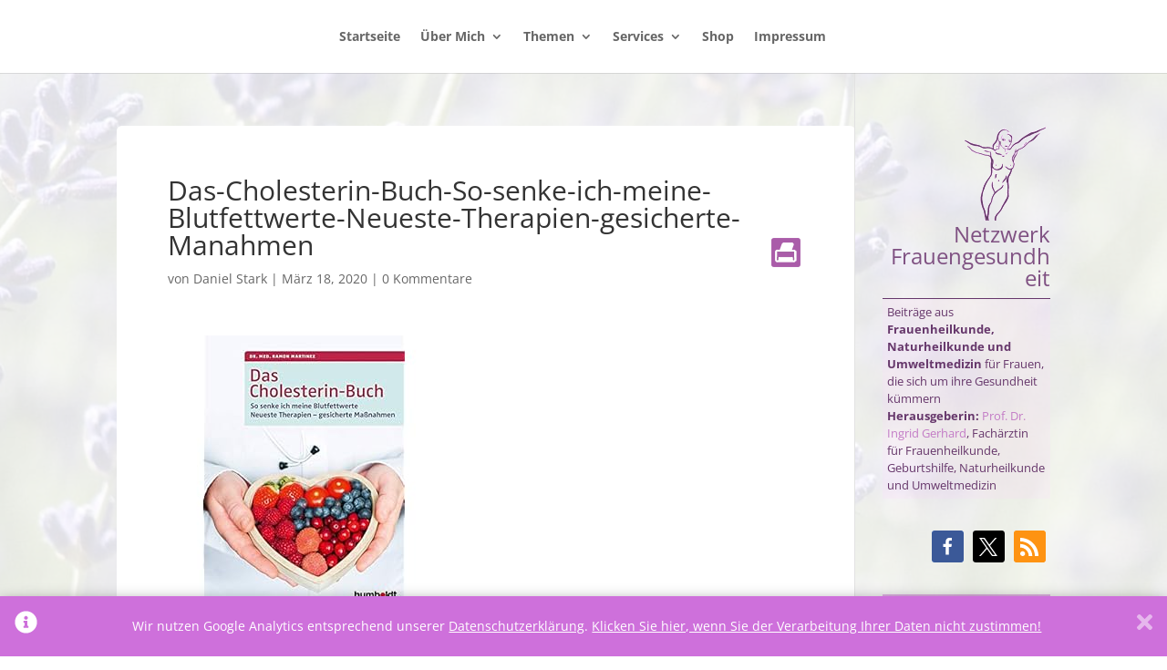

--- FILE ---
content_type: text/html; charset=UTF-8
request_url: https://www.netzwerk-frauengesundheit.com/?attachment_id=119994
body_size: 38731
content:
<!DOCTYPE html><html dir="ltr" lang="de" prefix="og: https://ogp.me/ns#"><head><meta charset="UTF-8" /><meta http-equiv="X-UA-Compatible" content="IE=edge"><link rel="pingback" href="https://www.netzwerk-frauengesundheit.com/xmlrpc.php" /> <script type="text/javascript">document.documentElement.className = 'js';</script> <script type="text/javascript">/* Google Analytics Opt-Out by WP-Buddy | https://wp-buddy.com/products/plugins/google-analytics-opt-out */
						var gaoop_property = 'UA-8363177-1';
		var gaoop_disable_strs = ['ga-disable-' + gaoop_property];
				for (var index = 0; index < disableStrs.length; index++) {
			if (document.cookie.indexOf(disableStrs[index] + '=true') > -1) {
				window[disableStrs[index]] = true; // for Monster Insights
			}
		}

		function gaoop_analytics_optout() {
			for (var index = 0; index < disableStrs.length; index++) {
				document.cookie = disableStrs[index] + '=true; expires=Thu, 31 Dec 2099 23:59:59 UTC; SameSite=Strict; path=/';
				window[disableStrs[index]] = true; // for Monster Insights
			}
			alert('Wir haben ein Cookie gesetzt. Solange dieses aktiv ist, werden auf dieser Website keine Ihrer Daten von Google Analytics keine Daten verarbeitet.');		}</script> <link media="all" href="https://www.netzwerk-frauengesundheit.com/wp-content/cache/autoptimize/css/autoptimize_46248df1d65feee5c4266cdcd62546d3.css" rel="stylesheet"><link media="only screen and (max-width: 768px)" href="https://www.netzwerk-frauengesundheit.com/wp-content/cache/autoptimize/css/autoptimize_6fe211f8bb15af76999ce9135805d7af.css" rel="stylesheet"><title>Das-Cholesterin-Buch-So-senke-ich-meine-Blutfettwerte-Neueste-Therapien-gesicherte-Manahmen | Netzwerk Frauengesundheit</title><meta name="robots" content="max-snippet:-1, max-image-preview:large, max-video-preview:-1" /><meta name="author" content="Daniel Stark"/><link rel="canonical" href="https://www.netzwerk-frauengesundheit.com/?attachment_id=119994" /><meta name="generator" content="All in One SEO (AIOSEO) 4.9.3" /><meta property="og:locale" content="de_DE" /><meta property="og:site_name" content="Netzwerk Frauengesundheit" /><meta property="og:type" content="article" /><meta property="og:title" content="Das-Cholesterin-Buch-So-senke-ich-meine-Blutfettwerte-Neueste-Therapien-gesicherte-Manahmen | Netzwerk Frauengesundheit" /><meta property="og:url" content="https://www.netzwerk-frauengesundheit.com/?attachment_id=119994" /><meta property="og:image" content="https://www.netzwerk-frauengesundheit.com/wp-content/themes/arthemia/images/logo.png" /><meta property="og:image:secure_url" content="https://www.netzwerk-frauengesundheit.com/wp-content/themes/arthemia/images/logo.png" /><meta property="article:published_time" content="2020-03-18T16:30:28+00:00" /><meta property="article:modified_time" content="2020-03-18T16:30:28+00:00" /><meta property="article:publisher" content="https://www.facebook.com/netzwerkfrauengesundheit" /><meta name="twitter:card" content="summary" /><meta name="twitter:site" content="@ingridgerhard" /><meta name="twitter:title" content="Das-Cholesterin-Buch-So-senke-ich-meine-Blutfettwerte-Neueste-Therapien-gesicherte-Manahmen | Netzwerk Frauengesundheit" /><meta name="twitter:creator" content="@ingridgerhard" /><meta name="twitter:image" content="http://www.netzwerk-frauengesundheit.com/wp-content/themes/arthemia/images/logo.png" /> <script type="application/ld+json" class="aioseo-schema">{"@context":"https:\/\/schema.org","@graph":[{"@type":"BreadcrumbList","@id":"https:\/\/www.netzwerk-frauengesundheit.com\/?attachment_id=119994#breadcrumblist","itemListElement":[{"@type":"ListItem","@id":"https:\/\/www.netzwerk-frauengesundheit.com#listItem","position":1,"name":"Home","item":"https:\/\/www.netzwerk-frauengesundheit.com","nextItem":{"@type":"ListItem","@id":"https:\/\/www.netzwerk-frauengesundheit.com\/?attachment_id=119994#listItem","name":"Das-Cholesterin-Buch-So-senke-ich-meine-Blutfettwerte-Neueste-Therapien-gesicherte-Manahmen"}},{"@type":"ListItem","@id":"https:\/\/www.netzwerk-frauengesundheit.com\/?attachment_id=119994#listItem","position":2,"name":"Das-Cholesterin-Buch-So-senke-ich-meine-Blutfettwerte-Neueste-Therapien-gesicherte-Manahmen","previousItem":{"@type":"ListItem","@id":"https:\/\/www.netzwerk-frauengesundheit.com#listItem","name":"Home"}}]},{"@type":"ItemPage","@id":"https:\/\/www.netzwerk-frauengesundheit.com\/?attachment_id=119994#itempage","url":"https:\/\/www.netzwerk-frauengesundheit.com\/?attachment_id=119994","name":"Das-Cholesterin-Buch-So-senke-ich-meine-Blutfettwerte-Neueste-Therapien-gesicherte-Manahmen | Netzwerk Frauengesundheit","inLanguage":"de-DE","isPartOf":{"@id":"https:\/\/www.netzwerk-frauengesundheit.com\/#website"},"breadcrumb":{"@id":"https:\/\/www.netzwerk-frauengesundheit.com\/?attachment_id=119994#breadcrumblist"},"author":{"@id":"https:\/\/www.netzwerk-frauengesundheit.com\/author\/danielstark\/#author"},"creator":{"@id":"https:\/\/www.netzwerk-frauengesundheit.com\/author\/danielstark\/#author"},"datePublished":"2020-03-18T17:30:28+01:00","dateModified":"2020-03-18T17:30:28+01:00"},{"@type":"Person","@id":"https:\/\/www.netzwerk-frauengesundheit.com\/#person","name":"Prof. Dr. Ingrid Gerhard","image":{"@type":"ImageObject","@id":"https:\/\/www.netzwerk-frauengesundheit.com\/?attachment_id=119994#personImage","url":"https:\/\/secure.gravatar.com\/avatar\/41a12002b6816d85a611e92320e9260eab3b0aa01f2ad482f1434611f50b31a3?s=96&d=mm&r=g","width":96,"height":96,"caption":"Prof. Dr. Ingrid Gerhard"}},{"@type":"Person","@id":"https:\/\/www.netzwerk-frauengesundheit.com\/author\/danielstark\/#author","url":"https:\/\/www.netzwerk-frauengesundheit.com\/author\/danielstark\/","name":"Daniel Stark","image":{"@type":"ImageObject","@id":"https:\/\/www.netzwerk-frauengesundheit.com\/?attachment_id=119994#authorImage","url":"https:\/\/secure.gravatar.com\/avatar\/6a73767f57ad9d8e52505b18fc3f91111e00e82ae2fdd2e0403fc736748fa487?s=96&d=mm&r=g","width":96,"height":96,"caption":"Daniel Stark"}},{"@type":"WebSite","@id":"https:\/\/www.netzwerk-frauengesundheit.com\/#website","url":"https:\/\/www.netzwerk-frauengesundheit.com\/","name":"Netzwerk Frauengesundheit","description":"Ratgeber f\u00fcr Frauenheilkunde von Prof. Dr. Ingrid Gerhsrd","inLanguage":"de-DE","publisher":{"@id":"https:\/\/www.netzwerk-frauengesundheit.com\/#person"}}]}</script>   <style type="text/css">.WooZoneLite-price-info {
					font-size: 0.6em;
				}
				.woocommerce div.product p.price, .woocommerce div.product span.price {
					line-height: initial !important;
				}</style><link rel='dns-prefetch' href='//fonts.googleapis.com' /><link rel="alternate" type="application/rss+xml" title="Netzwerk Frauengesundheit &raquo; Feed" href="https://www.netzwerk-frauengesundheit.com/feed/" /><link rel="alternate" type="application/rss+xml" title="Netzwerk Frauengesundheit &raquo; Kommentar-Feed" href="https://www.netzwerk-frauengesundheit.com/comments/feed/" /><link rel="alternate" type="text/calendar" title="Netzwerk Frauengesundheit &raquo; iCal Feed" href="https://www.netzwerk-frauengesundheit.com/events/?ical=1" /> <script type="text/javascript" id="wpp-js" src="https://www.netzwerk-frauengesundheit.com/wp-content/plugins/wordpress-popular-posts/assets/js/wpp.min.js?ver=7.3.6" data-sampling="0" data-sampling-rate="100" data-api-url="https://www.netzwerk-frauengesundheit.com/wp-json/wordpress-popular-posts" data-post-id="119994" data-token="5836751f04" data-lang="0" data-debug="0"></script> <link rel="alternate" type="application/rss+xml" title="Netzwerk Frauengesundheit &raquo; Das-Cholesterin-Buch-So-senke-ich-meine-Blutfettwerte-Neueste-Therapien-gesicherte-Manahmen-Kommentar-Feed" href="https://www.netzwerk-frauengesundheit.com/?attachment_id=119994/feed/" /><link rel="alternate" title="oEmbed (JSON)" type="application/json+oembed" href="https://www.netzwerk-frauengesundheit.com/wp-json/oembed/1.0/embed?url=https%3A%2F%2Fwww.netzwerk-frauengesundheit.com%2F%3Fattachment_id%3D119994" /><link rel="alternate" title="oEmbed (XML)" type="text/xml+oembed" href="https://www.netzwerk-frauengesundheit.com/wp-json/oembed/1.0/embed?url=https%3A%2F%2Fwww.netzwerk-frauengesundheit.com%2F%3Fattachment_id%3D119994&#038;format=xml" />  <script src="//www.googletagmanager.com/gtag/js?id=G-XEJ0P5LKZ4"  data-cfasync="false" data-wpfc-render="false" type="text/javascript" async></script> <script data-cfasync="false" data-wpfc-render="false" type="text/javascript">var em_version = '8.11.1';
				var em_track_user = true;
				var em_no_track_reason = '';
								var ExactMetricsDefaultLocations = {"page_location":"https:\/\/www.netzwerk-frauengesundheit.com\/?attachment_id=119994"};
								if ( typeof ExactMetricsPrivacyGuardFilter === 'function' ) {
					var ExactMetricsLocations = (typeof ExactMetricsExcludeQuery === 'object') ? ExactMetricsPrivacyGuardFilter( ExactMetricsExcludeQuery ) : ExactMetricsPrivacyGuardFilter( ExactMetricsDefaultLocations );
				} else {
					var ExactMetricsLocations = (typeof ExactMetricsExcludeQuery === 'object') ? ExactMetricsExcludeQuery : ExactMetricsDefaultLocations;
				}

								var disableStrs = [
										'ga-disable-G-XEJ0P5LKZ4',
									];

				/* Function to detect opted out users */
				function __gtagTrackerIsOptedOut() {
					for (var index = 0; index < disableStrs.length; index++) {
						if (document.cookie.indexOf(disableStrs[index] + '=true') > -1) {
							return true;
						}
					}

					return false;
				}

				/* Disable tracking if the opt-out cookie exists. */
				if (__gtagTrackerIsOptedOut()) {
					for (var index = 0; index < disableStrs.length; index++) {
						window[disableStrs[index]] = true;
					}
				}

				/* Opt-out function */
				function __gtagTrackerOptout() {
					for (var index = 0; index < disableStrs.length; index++) {
						document.cookie = disableStrs[index] + '=true; expires=Thu, 31 Dec 2099 23:59:59 UTC; path=/';
						window[disableStrs[index]] = true;
					}
				}

				if ('undefined' === typeof gaOptout) {
					function gaOptout() {
						__gtagTrackerOptout();
					}
				}
								window.dataLayer = window.dataLayer || [];

				window.ExactMetricsDualTracker = {
					helpers: {},
					trackers: {},
				};
				if (em_track_user) {
					function __gtagDataLayer() {
						dataLayer.push(arguments);
					}

					function __gtagTracker(type, name, parameters) {
						if (!parameters) {
							parameters = {};
						}

						if (parameters.send_to) {
							__gtagDataLayer.apply(null, arguments);
							return;
						}

						if (type === 'event') {
														parameters.send_to = exactmetrics_frontend.v4_id;
							var hookName = name;
							if (typeof parameters['event_category'] !== 'undefined') {
								hookName = parameters['event_category'] + ':' + name;
							}

							if (typeof ExactMetricsDualTracker.trackers[hookName] !== 'undefined') {
								ExactMetricsDualTracker.trackers[hookName](parameters);
							} else {
								__gtagDataLayer('event', name, parameters);
							}
							
						} else {
							__gtagDataLayer.apply(null, arguments);
						}
					}

					__gtagTracker('js', new Date());
					__gtagTracker('set', {
						'developer_id.dNDMyYj': true,
											});
					if ( ExactMetricsLocations.page_location ) {
						__gtagTracker('set', ExactMetricsLocations);
					}
										__gtagTracker('config', 'G-XEJ0P5LKZ4', {"forceSSL":"true","anonymize_ip":"true","link_attribution":"true","page_path":location.pathname + location.search + location.hash} );
										window.gtag = __gtagTracker;										(function () {
						/* https://developers.google.com/analytics/devguides/collection/analyticsjs/ */
						/* ga and __gaTracker compatibility shim. */
						var noopfn = function () {
							return null;
						};
						var newtracker = function () {
							return new Tracker();
						};
						var Tracker = function () {
							return null;
						};
						var p = Tracker.prototype;
						p.get = noopfn;
						p.set = noopfn;
						p.send = function () {
							var args = Array.prototype.slice.call(arguments);
							args.unshift('send');
							__gaTracker.apply(null, args);
						};
						var __gaTracker = function () {
							var len = arguments.length;
							if (len === 0) {
								return;
							}
							var f = arguments[len - 1];
							if (typeof f !== 'object' || f === null || typeof f.hitCallback !== 'function') {
								if ('send' === arguments[0]) {
									var hitConverted, hitObject = false, action;
									if ('event' === arguments[1]) {
										if ('undefined' !== typeof arguments[3]) {
											hitObject = {
												'eventAction': arguments[3],
												'eventCategory': arguments[2],
												'eventLabel': arguments[4],
												'value': arguments[5] ? arguments[5] : 1,
											}
										}
									}
									if ('pageview' === arguments[1]) {
										if ('undefined' !== typeof arguments[2]) {
											hitObject = {
												'eventAction': 'page_view',
												'page_path': arguments[2],
											}
										}
									}
									if (typeof arguments[2] === 'object') {
										hitObject = arguments[2];
									}
									if (typeof arguments[5] === 'object') {
										Object.assign(hitObject, arguments[5]);
									}
									if ('undefined' !== typeof arguments[1].hitType) {
										hitObject = arguments[1];
										if ('pageview' === hitObject.hitType) {
											hitObject.eventAction = 'page_view';
										}
									}
									if (hitObject) {
										action = 'timing' === arguments[1].hitType ? 'timing_complete' : hitObject.eventAction;
										hitConverted = mapArgs(hitObject);
										__gtagTracker('event', action, hitConverted);
									}
								}
								return;
							}

							function mapArgs(args) {
								var arg, hit = {};
								var gaMap = {
									'eventCategory': 'event_category',
									'eventAction': 'event_action',
									'eventLabel': 'event_label',
									'eventValue': 'event_value',
									'nonInteraction': 'non_interaction',
									'timingCategory': 'event_category',
									'timingVar': 'name',
									'timingValue': 'value',
									'timingLabel': 'event_label',
									'page': 'page_path',
									'location': 'page_location',
									'title': 'page_title',
									'referrer' : 'page_referrer',
								};
								for (arg in args) {
																		if (!(!args.hasOwnProperty(arg) || !gaMap.hasOwnProperty(arg))) {
										hit[gaMap[arg]] = args[arg];
									} else {
										hit[arg] = args[arg];
									}
								}
								return hit;
							}

							try {
								f.hitCallback();
							} catch (ex) {
							}
						};
						__gaTracker.create = newtracker;
						__gaTracker.getByName = newtracker;
						__gaTracker.getAll = function () {
							return [];
						};
						__gaTracker.remove = noopfn;
						__gaTracker.loaded = true;
						window['__gaTracker'] = __gaTracker;
					})();
									} else {
										console.log("");
					(function () {
						function __gtagTracker() {
							return null;
						}

						window['__gtagTracker'] = __gtagTracker;
						window['gtag'] = __gtagTracker;
					})();
									}</script> <meta content="Divi v.4.27.4" name="generator"/><style id='global-styles-inline-css' type='text/css'>:root{--wp--preset--aspect-ratio--square: 1;--wp--preset--aspect-ratio--4-3: 4/3;--wp--preset--aspect-ratio--3-4: 3/4;--wp--preset--aspect-ratio--3-2: 3/2;--wp--preset--aspect-ratio--2-3: 2/3;--wp--preset--aspect-ratio--16-9: 16/9;--wp--preset--aspect-ratio--9-16: 9/16;--wp--preset--color--black: #000000;--wp--preset--color--cyan-bluish-gray: #abb8c3;--wp--preset--color--white: #ffffff;--wp--preset--color--pale-pink: #f78da7;--wp--preset--color--vivid-red: #cf2e2e;--wp--preset--color--luminous-vivid-orange: #ff6900;--wp--preset--color--luminous-vivid-amber: #fcb900;--wp--preset--color--light-green-cyan: #7bdcb5;--wp--preset--color--vivid-green-cyan: #00d084;--wp--preset--color--pale-cyan-blue: #8ed1fc;--wp--preset--color--vivid-cyan-blue: #0693e3;--wp--preset--color--vivid-purple: #9b51e0;--wp--preset--gradient--vivid-cyan-blue-to-vivid-purple: linear-gradient(135deg,rgb(6,147,227) 0%,rgb(155,81,224) 100%);--wp--preset--gradient--light-green-cyan-to-vivid-green-cyan: linear-gradient(135deg,rgb(122,220,180) 0%,rgb(0,208,130) 100%);--wp--preset--gradient--luminous-vivid-amber-to-luminous-vivid-orange: linear-gradient(135deg,rgb(252,185,0) 0%,rgb(255,105,0) 100%);--wp--preset--gradient--luminous-vivid-orange-to-vivid-red: linear-gradient(135deg,rgb(255,105,0) 0%,rgb(207,46,46) 100%);--wp--preset--gradient--very-light-gray-to-cyan-bluish-gray: linear-gradient(135deg,rgb(238,238,238) 0%,rgb(169,184,195) 100%);--wp--preset--gradient--cool-to-warm-spectrum: linear-gradient(135deg,rgb(74,234,220) 0%,rgb(151,120,209) 20%,rgb(207,42,186) 40%,rgb(238,44,130) 60%,rgb(251,105,98) 80%,rgb(254,248,76) 100%);--wp--preset--gradient--blush-light-purple: linear-gradient(135deg,rgb(255,206,236) 0%,rgb(152,150,240) 100%);--wp--preset--gradient--blush-bordeaux: linear-gradient(135deg,rgb(254,205,165) 0%,rgb(254,45,45) 50%,rgb(107,0,62) 100%);--wp--preset--gradient--luminous-dusk: linear-gradient(135deg,rgb(255,203,112) 0%,rgb(199,81,192) 50%,rgb(65,88,208) 100%);--wp--preset--gradient--pale-ocean: linear-gradient(135deg,rgb(255,245,203) 0%,rgb(182,227,212) 50%,rgb(51,167,181) 100%);--wp--preset--gradient--electric-grass: linear-gradient(135deg,rgb(202,248,128) 0%,rgb(113,206,126) 100%);--wp--preset--gradient--midnight: linear-gradient(135deg,rgb(2,3,129) 0%,rgb(40,116,252) 100%);--wp--preset--font-size--small: 13px;--wp--preset--font-size--medium: 20px;--wp--preset--font-size--large: 36px;--wp--preset--font-size--x-large: 42px;--wp--preset--spacing--20: 0.44rem;--wp--preset--spacing--30: 0.67rem;--wp--preset--spacing--40: 1rem;--wp--preset--spacing--50: 1.5rem;--wp--preset--spacing--60: 2.25rem;--wp--preset--spacing--70: 3.38rem;--wp--preset--spacing--80: 5.06rem;--wp--preset--shadow--natural: 6px 6px 9px rgba(0, 0, 0, 0.2);--wp--preset--shadow--deep: 12px 12px 50px rgba(0, 0, 0, 0.4);--wp--preset--shadow--sharp: 6px 6px 0px rgba(0, 0, 0, 0.2);--wp--preset--shadow--outlined: 6px 6px 0px -3px rgb(255, 255, 255), 6px 6px rgb(0, 0, 0);--wp--preset--shadow--crisp: 6px 6px 0px rgb(0, 0, 0);}:root { --wp--style--global--content-size: 823px;--wp--style--global--wide-size: 1080px; }:where(body) { margin: 0; }.wp-site-blocks > .alignleft { float: left; margin-right: 2em; }.wp-site-blocks > .alignright { float: right; margin-left: 2em; }.wp-site-blocks > .aligncenter { justify-content: center; margin-left: auto; margin-right: auto; }:where(.is-layout-flex){gap: 0.5em;}:where(.is-layout-grid){gap: 0.5em;}.is-layout-flow > .alignleft{float: left;margin-inline-start: 0;margin-inline-end: 2em;}.is-layout-flow > .alignright{float: right;margin-inline-start: 2em;margin-inline-end: 0;}.is-layout-flow > .aligncenter{margin-left: auto !important;margin-right: auto !important;}.is-layout-constrained > .alignleft{float: left;margin-inline-start: 0;margin-inline-end: 2em;}.is-layout-constrained > .alignright{float: right;margin-inline-start: 2em;margin-inline-end: 0;}.is-layout-constrained > .aligncenter{margin-left: auto !important;margin-right: auto !important;}.is-layout-constrained > :where(:not(.alignleft):not(.alignright):not(.alignfull)){max-width: var(--wp--style--global--content-size);margin-left: auto !important;margin-right: auto !important;}.is-layout-constrained > .alignwide{max-width: var(--wp--style--global--wide-size);}body .is-layout-flex{display: flex;}.is-layout-flex{flex-wrap: wrap;align-items: center;}.is-layout-flex > :is(*, div){margin: 0;}body .is-layout-grid{display: grid;}.is-layout-grid > :is(*, div){margin: 0;}body{padding-top: 0px;padding-right: 0px;padding-bottom: 0px;padding-left: 0px;}:root :where(.wp-element-button, .wp-block-button__link){background-color: #32373c;border-width: 0;color: #fff;font-family: inherit;font-size: inherit;font-style: inherit;font-weight: inherit;letter-spacing: inherit;line-height: inherit;padding-top: calc(0.667em + 2px);padding-right: calc(1.333em + 2px);padding-bottom: calc(0.667em + 2px);padding-left: calc(1.333em + 2px);text-decoration: none;text-transform: inherit;}.has-black-color{color: var(--wp--preset--color--black) !important;}.has-cyan-bluish-gray-color{color: var(--wp--preset--color--cyan-bluish-gray) !important;}.has-white-color{color: var(--wp--preset--color--white) !important;}.has-pale-pink-color{color: var(--wp--preset--color--pale-pink) !important;}.has-vivid-red-color{color: var(--wp--preset--color--vivid-red) !important;}.has-luminous-vivid-orange-color{color: var(--wp--preset--color--luminous-vivid-orange) !important;}.has-luminous-vivid-amber-color{color: var(--wp--preset--color--luminous-vivid-amber) !important;}.has-light-green-cyan-color{color: var(--wp--preset--color--light-green-cyan) !important;}.has-vivid-green-cyan-color{color: var(--wp--preset--color--vivid-green-cyan) !important;}.has-pale-cyan-blue-color{color: var(--wp--preset--color--pale-cyan-blue) !important;}.has-vivid-cyan-blue-color{color: var(--wp--preset--color--vivid-cyan-blue) !important;}.has-vivid-purple-color{color: var(--wp--preset--color--vivid-purple) !important;}.has-black-background-color{background-color: var(--wp--preset--color--black) !important;}.has-cyan-bluish-gray-background-color{background-color: var(--wp--preset--color--cyan-bluish-gray) !important;}.has-white-background-color{background-color: var(--wp--preset--color--white) !important;}.has-pale-pink-background-color{background-color: var(--wp--preset--color--pale-pink) !important;}.has-vivid-red-background-color{background-color: var(--wp--preset--color--vivid-red) !important;}.has-luminous-vivid-orange-background-color{background-color: var(--wp--preset--color--luminous-vivid-orange) !important;}.has-luminous-vivid-amber-background-color{background-color: var(--wp--preset--color--luminous-vivid-amber) !important;}.has-light-green-cyan-background-color{background-color: var(--wp--preset--color--light-green-cyan) !important;}.has-vivid-green-cyan-background-color{background-color: var(--wp--preset--color--vivid-green-cyan) !important;}.has-pale-cyan-blue-background-color{background-color: var(--wp--preset--color--pale-cyan-blue) !important;}.has-vivid-cyan-blue-background-color{background-color: var(--wp--preset--color--vivid-cyan-blue) !important;}.has-vivid-purple-background-color{background-color: var(--wp--preset--color--vivid-purple) !important;}.has-black-border-color{border-color: var(--wp--preset--color--black) !important;}.has-cyan-bluish-gray-border-color{border-color: var(--wp--preset--color--cyan-bluish-gray) !important;}.has-white-border-color{border-color: var(--wp--preset--color--white) !important;}.has-pale-pink-border-color{border-color: var(--wp--preset--color--pale-pink) !important;}.has-vivid-red-border-color{border-color: var(--wp--preset--color--vivid-red) !important;}.has-luminous-vivid-orange-border-color{border-color: var(--wp--preset--color--luminous-vivid-orange) !important;}.has-luminous-vivid-amber-border-color{border-color: var(--wp--preset--color--luminous-vivid-amber) !important;}.has-light-green-cyan-border-color{border-color: var(--wp--preset--color--light-green-cyan) !important;}.has-vivid-green-cyan-border-color{border-color: var(--wp--preset--color--vivid-green-cyan) !important;}.has-pale-cyan-blue-border-color{border-color: var(--wp--preset--color--pale-cyan-blue) !important;}.has-vivid-cyan-blue-border-color{border-color: var(--wp--preset--color--vivid-cyan-blue) !important;}.has-vivid-purple-border-color{border-color: var(--wp--preset--color--vivid-purple) !important;}.has-vivid-cyan-blue-to-vivid-purple-gradient-background{background: var(--wp--preset--gradient--vivid-cyan-blue-to-vivid-purple) !important;}.has-light-green-cyan-to-vivid-green-cyan-gradient-background{background: var(--wp--preset--gradient--light-green-cyan-to-vivid-green-cyan) !important;}.has-luminous-vivid-amber-to-luminous-vivid-orange-gradient-background{background: var(--wp--preset--gradient--luminous-vivid-amber-to-luminous-vivid-orange) !important;}.has-luminous-vivid-orange-to-vivid-red-gradient-background{background: var(--wp--preset--gradient--luminous-vivid-orange-to-vivid-red) !important;}.has-very-light-gray-to-cyan-bluish-gray-gradient-background{background: var(--wp--preset--gradient--very-light-gray-to-cyan-bluish-gray) !important;}.has-cool-to-warm-spectrum-gradient-background{background: var(--wp--preset--gradient--cool-to-warm-spectrum) !important;}.has-blush-light-purple-gradient-background{background: var(--wp--preset--gradient--blush-light-purple) !important;}.has-blush-bordeaux-gradient-background{background: var(--wp--preset--gradient--blush-bordeaux) !important;}.has-luminous-dusk-gradient-background{background: var(--wp--preset--gradient--luminous-dusk) !important;}.has-pale-ocean-gradient-background{background: var(--wp--preset--gradient--pale-ocean) !important;}.has-electric-grass-gradient-background{background: var(--wp--preset--gradient--electric-grass) !important;}.has-midnight-gradient-background{background: var(--wp--preset--gradient--midnight) !important;}.has-small-font-size{font-size: var(--wp--preset--font-size--small) !important;}.has-medium-font-size{font-size: var(--wp--preset--font-size--medium) !important;}.has-large-font-size{font-size: var(--wp--preset--font-size--large) !important;}.has-x-large-font-size{font-size: var(--wp--preset--font-size--x-large) !important;}
/*# sourceURL=global-styles-inline-css */</style><style id='woocommerce-inline-inline-css' type='text/css'>.woocommerce form .form-row .required { visibility: visible; }
/*# sourceURL=woocommerce-inline-inline-css */</style><style id='wprmenu.css-inline-css' type='text/css'>@media only screen and ( max-width: 980px ) {html body div.wprm-wrapper {overflow: scroll;}#wprmenu_bar {background-image: url();background-size: 100% ;background-repeat: no-repeat;}#wprmenu_bar {background-color: #fcd7f5;}html body div#mg-wprm-wrap .wpr_submit .icon.icon-search {color: #FFFFFF;}#wprmenu_bar .menu_title,#wprmenu_bar .wprmenu_icon_menu,#wprmenu_bar .menu_title a {color: #333333;}#wprmenu_bar .menu_title a {font-size: 22px;font-weight: normal;}#mg-wprm-wrap li.menu-item a {font-size: 16px;text-transform: uppercase;font-weight: normal;}#mg-wprm-wrap li.menu-item-has-children ul.sub-menu a {font-size: 16px;text-transform: uppercase;font-weight: normal;}#mg-wprm-wrap li.current-menu-item > a {background: #ce70db;}#mg-wprm-wrap li.current-menu-item > a,#mg-wprm-wrap li.current-menu-item span.wprmenu_icon{color: #333333 !important;}#mg-wprm-wrap {background-color: #fcd7f5;}.cbp-spmenu-push-toright,.cbp-spmenu-push-toright .mm-slideout {left: 100% ;}.cbp-spmenu-push-toleft {left: -100% ;}#mg-wprm-wrap.cbp-spmenu-right,#mg-wprm-wrap.cbp-spmenu-left,#mg-wprm-wrap.cbp-spmenu-right.custom,#mg-wprm-wrap.cbp-spmenu-left.custom,.cbp-spmenu-vertical {width: 100%;max-width: 980px;}#mg-wprm-wrap ul#wprmenu_menu_ul li.menu-item a,div#mg-wprm-wrap ul li span.wprmenu_icon {color: #333333;}#mg-wprm-wrap ul#wprmenu_menu_ul li.menu-item:valid ~ a{color: #333333;}#mg-wprm-wrap ul#wprmenu_menu_ul li.menu-item a:hover {background: #ce70db;color: #333333 !important;}div#mg-wprm-wrap ul>li:hover>span.wprmenu_icon {color: #333333 !important;}.wprmenu_bar .hamburger-inner,.wprmenu_bar .hamburger-inner::before,.wprmenu_bar .hamburger-inner::after {background: #333333;}.wprmenu_bar .hamburger:hover .hamburger-inner,.wprmenu_bar .hamburger:hover .hamburger-inner::before,.wprmenu_bar .hamburger:hover .hamburger-inner::after {background: #ffffff;}div.wprmenu_bar div.hamburger{padding-right: 6px !important;}#wprmenu_menu.left {width:100%;left: -100%;right: auto;}#wprmenu_menu.right {width:100%;right: -100%;left: auto;}html body div#wprmenu_bar {height : px;}#mg-wprm-wrap.cbp-spmenu-left,#mg-wprm-wrap.cbp-spmenu-right,#mg-widgetmenu-wrap.cbp-spmenu-widget-left,#mg-widgetmenu-wrap.cbp-spmenu-widget-right {top: px !important;}.wprmenu_bar .hamburger {float: left;}.wprmenu_bar #custom_menu_icon.hamburger {top: 0px;left: 0px;float: left !important;background-color: #CCCCCC;}.wpr_custom_menu #custom_menu_icon {display: block;}html { padding-top: 42px !important; }#wprmenu_bar,#mg-wprm-wrap { display: block; }div#wpadminbar { position: fixed; }}
/*# sourceURL=wprmenu.css-inline-css */</style><style id='crp-style-rounded-thumbs-inline-css' type='text/css'>.crp_related.crp-rounded-thumbs a {
				width: 250px;
                height: 250px;
				text-decoration: none;
			}
			.crp_related.crp-rounded-thumbs img {
				max-width: 250px;
				margin: auto;
			}
			.crp_related.crp-rounded-thumbs .crp_title {
				width: 100%;
			}
			
/*# sourceURL=crp-style-rounded-thumbs-inline-css */</style><style id='divi-style-inline-inline-css' type='text/css'>/*!
Theme Name: Divi
Theme URI: http://www.elegantthemes.com/gallery/divi/
Version: 4.27.4
Description: Smart. Flexible. Beautiful. Divi is the most powerful theme in our collection.
Author: Elegant Themes
Author URI: http://www.elegantthemes.com
License: GNU General Public License v2
License URI: http://www.gnu.org/licenses/gpl-2.0.html
*/

a,abbr,acronym,address,applet,b,big,blockquote,body,center,cite,code,dd,del,dfn,div,dl,dt,em,fieldset,font,form,h1,h2,h3,h4,h5,h6,html,i,iframe,img,ins,kbd,label,legend,li,object,ol,p,pre,q,s,samp,small,span,strike,strong,sub,sup,tt,u,ul,var{margin:0;padding:0;border:0;outline:0;font-size:100%;-ms-text-size-adjust:100%;-webkit-text-size-adjust:100%;vertical-align:baseline;background:transparent}body{line-height:1}ol,ul{list-style:none}blockquote,q{quotes:none}blockquote:after,blockquote:before,q:after,q:before{content:"";content:none}blockquote{margin:20px 0 30px;border-left:5px solid;padding-left:20px}:focus{outline:0}del{text-decoration:line-through}pre{overflow:auto;padding:10px}figure{margin:0}table{border-collapse:collapse;border-spacing:0}article,aside,footer,header,hgroup,nav,section{display:block}body{font-family:Open Sans,Arial,sans-serif;font-size:14px;color:#666;background-color:#fff;line-height:1.7em;font-weight:500;-webkit-font-smoothing:antialiased;-moz-osx-font-smoothing:grayscale}body.page-template-page-template-blank-php #page-container{padding-top:0!important}body.et_cover_background{background-size:cover!important;background-position:top!important;background-repeat:no-repeat!important;background-attachment:fixed}a{color:#2ea3f2}a,a:hover{text-decoration:none}p{padding-bottom:1em}p:not(.has-background):last-of-type{padding-bottom:0}p.et_normal_padding{padding-bottom:1em}strong{font-weight:700}cite,em,i{font-style:italic}code,pre{font-family:Courier New,monospace;margin-bottom:10px}ins{text-decoration:none}sub,sup{height:0;line-height:1;position:relative;vertical-align:baseline}sup{bottom:.8em}sub{top:.3em}dl{margin:0 0 1.5em}dl dt{font-weight:700}dd{margin-left:1.5em}blockquote p{padding-bottom:0}embed,iframe,object,video{max-width:100%}h1,h2,h3,h4,h5,h6{color:#333;padding-bottom:10px;line-height:1em;font-weight:500}h1 a,h2 a,h3 a,h4 a,h5 a,h6 a{color:inherit}h1{font-size:30px}h2{font-size:26px}h3{font-size:22px}h4{font-size:18px}h5{font-size:16px}h6{font-size:14px}input{-webkit-appearance:none}input[type=checkbox]{-webkit-appearance:checkbox}input[type=radio]{-webkit-appearance:radio}input.text,input.title,input[type=email],input[type=password],input[type=tel],input[type=text],select,textarea{background-color:#fff;border:1px solid #bbb;padding:2px;color:#4e4e4e}input.text:focus,input.title:focus,input[type=text]:focus,select:focus,textarea:focus{border-color:#2d3940;color:#3e3e3e}input.text,input.title,input[type=text],select,textarea{margin:0}textarea{padding:4px}button,input,select,textarea{font-family:inherit}img{max-width:100%;height:auto}.clear{clear:both}br.clear{margin:0;padding:0}.pagination{clear:both}#et_search_icon:hover,.et-social-icon a:hover,.et_password_protected_form .et_submit_button,.form-submit .et_pb_buttontton.alt.disabled,.nav-single a,.posted_in a{color:#2ea3f2}.et-search-form,blockquote{border-color:#2ea3f2}#main-content{background-color:#fff}.container{width:80%;max-width:1080px;margin:auto;position:relative}body:not(.et-tb) #main-content .container,body:not(.et-tb-has-header) #main-content .container{padding-top:58px}.et_full_width_page #main-content .container:before{display:none}.main_title{margin-bottom:20px}.et_password_protected_form .et_submit_button:hover,.form-submit .et_pb_button:hover{background:rgba(0,0,0,.05)}.et_button_icon_visible .et_pb_button{padding-right:2em;padding-left:.7em}.et_button_icon_visible .et_pb_button:after{opacity:1;margin-left:0}.et_button_left .et_pb_button:hover:after{left:.15em}.et_button_left .et_pb_button:after{margin-left:0;left:1em}.et_button_icon_visible.et_button_left .et_pb_button,.et_button_left .et_pb_button:hover,.et_button_left .et_pb_module .et_pb_button:hover{padding-left:2em;padding-right:.7em}.et_button_icon_visible.et_button_left .et_pb_button:after,.et_button_left .et_pb_button:hover:after{left:.15em}.et_password_protected_form .et_submit_button:hover,.form-submit .et_pb_button:hover{padding:.3em 1em}.et_button_no_icon .et_pb_button:after{display:none}.et_button_no_icon.et_button_icon_visible.et_button_left .et_pb_button,.et_button_no_icon.et_button_left .et_pb_button:hover,.et_button_no_icon .et_pb_button,.et_button_no_icon .et_pb_button:hover{padding:.3em 1em!important}.et_button_custom_icon .et_pb_button:after{line-height:1.7em}.et_button_custom_icon.et_button_icon_visible .et_pb_button:after,.et_button_custom_icon .et_pb_button:hover:after{margin-left:.3em}#left-area .post_format-post-format-gallery .wp-block-gallery:first-of-type{padding:0;margin-bottom:-16px}.entry-content table:not(.variations){border:1px solid #eee;margin:0 0 15px;text-align:left;width:100%}.entry-content thead th,.entry-content tr th{color:#555;font-weight:700;padding:9px 24px}.entry-content tr td{border-top:1px solid #eee;padding:6px 24px}#left-area ul,.entry-content ul,.et-l--body ul,.et-l--footer ul,.et-l--header ul{list-style-type:disc;padding:0 0 23px 1em;line-height:26px}#left-area ol,.entry-content ol,.et-l--body ol,.et-l--footer ol,.et-l--header ol{list-style-type:decimal;list-style-position:inside;padding:0 0 23px;line-height:26px}#left-area ul li ul,.entry-content ul li ol{padding:2px 0 2px 20px}#left-area ol li ul,.entry-content ol li ol,.et-l--body ol li ol,.et-l--footer ol li ol,.et-l--header ol li ol{padding:2px 0 2px 35px}#left-area ul.wp-block-gallery{display:-webkit-box;display:-ms-flexbox;display:flex;-ms-flex-wrap:wrap;flex-wrap:wrap;list-style-type:none;padding:0}#left-area ul.products{padding:0!important;line-height:1.7!important;list-style:none!important}.gallery-item a{display:block}.gallery-caption,.gallery-item a{width:90%}#wpadminbar{z-index:100001}#left-area .post-meta{font-size:14px;padding-bottom:15px}#left-area .post-meta a{text-decoration:none;color:#666}#left-area .et_featured_image{padding-bottom:7px}.single .post{padding-bottom:25px}body.single .et_audio_content{margin-bottom:-6px}.nav-single a{text-decoration:none;color:#2ea3f2;font-size:14px;font-weight:400}.nav-previous{float:left}.nav-next{float:right}.et_password_protected_form p input{background-color:#eee;border:none!important;width:100%!important;border-radius:0!important;font-size:14px;color:#999!important;padding:16px!important;-webkit-box-sizing:border-box;box-sizing:border-box}.et_password_protected_form label{display:none}.et_password_protected_form .et_submit_button{font-family:inherit;display:block;float:right;margin:8px auto 0;cursor:pointer}.post-password-required p.nocomments.container{max-width:100%}.post-password-required p.nocomments.container:before{display:none}.aligncenter,div.post .new-post .aligncenter{display:block;margin-left:auto;margin-right:auto}.wp-caption{border:1px solid #ddd;text-align:center;background-color:#f3f3f3;margin-bottom:10px;max-width:96%;padding:8px}.wp-caption.alignleft{margin:0 30px 20px 0}.wp-caption.alignright{margin:0 0 20px 30px}.wp-caption img{margin:0;padding:0;border:0}.wp-caption p.wp-caption-text{font-size:12px;padding:0 4px 5px;margin:0}.alignright{float:right}.alignleft{float:left}img.alignleft{display:inline;float:left;margin-right:15px}img.alignright{display:inline;float:right;margin-left:15px}.page.et_pb_pagebuilder_layout #main-content{background-color:transparent}body #main-content .et_builder_inner_content>h1,body #main-content .et_builder_inner_content>h2,body #main-content .et_builder_inner_content>h3,body #main-content .et_builder_inner_content>h4,body #main-content .et_builder_inner_content>h5,body #main-content .et_builder_inner_content>h6{line-height:1.4em}body #main-content .et_builder_inner_content>p{line-height:1.7em}.wp-block-pullquote{margin:20px 0 30px}.wp-block-pullquote.has-background blockquote{border-left:none}.wp-block-group.has-background{padding:1.5em 1.5em .5em}@media (min-width:981px){#left-area{width:79.125%;padding-bottom:23px}#main-content .container:before{content:"";position:absolute;top:0;height:100%;width:1px;background-color:#e2e2e2}.et_full_width_page #left-area,.et_no_sidebar #left-area{float:none;width:100%!important}.et_full_width_page #left-area{padding-bottom:0}.et_no_sidebar #main-content .container:before{display:none}}@media (max-width:980px){#page-container{padding-top:80px}.et-tb #page-container,.et-tb-has-header #page-container{padding-top:0!important}#left-area,#sidebar{width:100%!important}#main-content .container:before{display:none!important}.et_full_width_page .et_gallery_item:nth-child(4n+1){clear:none}}@media print{#page-container{padding-top:0!important}}#wp-admin-bar-et-use-visual-builder a:before{font-family:ETmodules!important;content:"\e625";font-size:30px!important;width:28px;margin-top:-3px;color:#974df3!important}#wp-admin-bar-et-use-visual-builder:hover a:before{color:#fff!important}#wp-admin-bar-et-use-visual-builder:hover a,#wp-admin-bar-et-use-visual-builder a:hover{transition:background-color .5s ease;-webkit-transition:background-color .5s ease;-moz-transition:background-color .5s ease;background-color:#7e3bd0!important;color:#fff!important}* html .clearfix,:first-child+html .clearfix{zoom:1}.iphone .et_pb_section_video_bg video::-webkit-media-controls-start-playback-button{display:none!important;-webkit-appearance:none}.et_mobile_device .et_pb_section_parallax .et_pb_parallax_css{background-attachment:scroll}.et-social-facebook a.icon:before{content:"\e093"}.et-social-twitter a.icon:before{content:"\e094"}.et-social-google-plus a.icon:before{content:"\e096"}.et-social-instagram a.icon:before{content:"\e09a"}.et-social-rss a.icon:before{content:"\e09e"}.ai1ec-single-event:after{content:" ";display:table;clear:both}.evcal_event_details .evcal_evdata_cell .eventon_details_shading_bot.eventon_details_shading_bot{z-index:3}.wp-block-divi-layout{margin-bottom:1em}*{-webkit-box-sizing:border-box;box-sizing:border-box}#et-info-email:before,#et-info-phone:before,#et_search_icon:before,.comment-reply-link:after,.et-cart-info span:before,.et-pb-arrow-next:before,.et-pb-arrow-prev:before,.et-social-icon a:before,.et_audio_container .mejs-playpause-button button:before,.et_audio_container .mejs-volume-button button:before,.et_overlay:before,.et_password_protected_form .et_submit_button:after,.et_pb_button:after,.et_pb_contact_reset:after,.et_pb_contact_submit:after,.et_pb_font_icon:before,.et_pb_newsletter_button:after,.et_pb_pricing_table_button:after,.et_pb_promo_button:after,.et_pb_testimonial:before,.et_pb_toggle_title:before,.form-submit .et_pb_button:after,.mobile_menu_bar:before,a.et_pb_more_button:after{font-family:ETmodules!important;speak:none;font-style:normal;font-weight:400;-webkit-font-feature-settings:normal;font-feature-settings:normal;font-variant:normal;text-transform:none;line-height:1;-webkit-font-smoothing:antialiased;-moz-osx-font-smoothing:grayscale;text-shadow:0 0;direction:ltr}.et-pb-icon,.et_pb_custom_button_icon.et_pb_button:after,.et_pb_login .et_pb_custom_button_icon.et_pb_button:after,.et_pb_woo_custom_button_icon .button.et_pb_custom_button_icon.et_pb_button:after,.et_pb_woo_custom_button_icon .button.et_pb_custom_button_icon.et_pb_button:hover:after{content:attr(data-icon)}.et-pb-icon{font-family:ETmodules;speak:none;font-weight:400;-webkit-font-feature-settings:normal;font-feature-settings:normal;font-variant:normal;text-transform:none;line-height:1;-webkit-font-smoothing:antialiased;font-size:96px;font-style:normal;display:inline-block;-webkit-box-sizing:border-box;box-sizing:border-box;direction:ltr}#et-ajax-saving{display:none;-webkit-transition:background .3s,-webkit-box-shadow .3s;transition:background .3s,-webkit-box-shadow .3s;transition:background .3s,box-shadow .3s;transition:background .3s,box-shadow .3s,-webkit-box-shadow .3s;-webkit-box-shadow:rgba(0,139,219,.247059) 0 0 60px;box-shadow:0 0 60px rgba(0,139,219,.247059);position:fixed;top:50%;left:50%;width:50px;height:50px;background:#fff;border-radius:50px;margin:-25px 0 0 -25px;z-index:999999;text-align:center}#et-ajax-saving img{margin:9px}.et-safe-mode-indicator,.et-safe-mode-indicator:focus,.et-safe-mode-indicator:hover{-webkit-box-shadow:0 5px 10px rgba(41,196,169,.15);box-shadow:0 5px 10px rgba(41,196,169,.15);background:#29c4a9;color:#fff;font-size:14px;font-weight:600;padding:12px;line-height:16px;border-radius:3px;position:fixed;bottom:30px;right:30px;z-index:999999;text-decoration:none;font-family:Open Sans,sans-serif;-webkit-font-smoothing:antialiased;-moz-osx-font-smoothing:grayscale}.et_pb_button{font-size:20px;font-weight:500;padding:.3em 1em;line-height:1.7em!important;background-color:transparent;background-size:cover;background-position:50%;background-repeat:no-repeat;border:2px solid;border-radius:3px;-webkit-transition-duration:.2s;transition-duration:.2s;-webkit-transition-property:all!important;transition-property:all!important}.et_pb_button,.et_pb_button_inner{position:relative}.et_pb_button:hover,.et_pb_module .et_pb_button:hover{border:2px solid transparent;padding:.3em 2em .3em .7em}.et_pb_button:hover{background-color:hsla(0,0%,100%,.2)}.et_pb_bg_layout_light.et_pb_button:hover,.et_pb_bg_layout_light .et_pb_button:hover{background-color:rgba(0,0,0,.05)}.et_pb_button:after,.et_pb_button:before{font-size:32px;line-height:1em;content:"\35";opacity:0;position:absolute;margin-left:-1em;-webkit-transition:all .2s;transition:all .2s;text-transform:none;-webkit-font-feature-settings:"kern" off;font-feature-settings:"kern" off;font-variant:none;font-style:normal;font-weight:400;text-shadow:none}.et_pb_button.et_hover_enabled:hover:after,.et_pb_button.et_pb_hovered:hover:after{-webkit-transition:none!important;transition:none!important}.et_pb_button:before{display:none}.et_pb_button:hover:after{opacity:1;margin-left:0}.et_pb_column_1_3 h1,.et_pb_column_1_4 h1,.et_pb_column_1_5 h1,.et_pb_column_1_6 h1,.et_pb_column_2_5 h1{font-size:26px}.et_pb_column_1_3 h2,.et_pb_column_1_4 h2,.et_pb_column_1_5 h2,.et_pb_column_1_6 h2,.et_pb_column_2_5 h2{font-size:23px}.et_pb_column_1_3 h3,.et_pb_column_1_4 h3,.et_pb_column_1_5 h3,.et_pb_column_1_6 h3,.et_pb_column_2_5 h3{font-size:20px}.et_pb_column_1_3 h4,.et_pb_column_1_4 h4,.et_pb_column_1_5 h4,.et_pb_column_1_6 h4,.et_pb_column_2_5 h4{font-size:18px}.et_pb_column_1_3 h5,.et_pb_column_1_4 h5,.et_pb_column_1_5 h5,.et_pb_column_1_6 h5,.et_pb_column_2_5 h5{font-size:16px}.et_pb_column_1_3 h6,.et_pb_column_1_4 h6,.et_pb_column_1_5 h6,.et_pb_column_1_6 h6,.et_pb_column_2_5 h6{font-size:15px}.et_pb_bg_layout_dark,.et_pb_bg_layout_dark h1,.et_pb_bg_layout_dark h2,.et_pb_bg_layout_dark h3,.et_pb_bg_layout_dark h4,.et_pb_bg_layout_dark h5,.et_pb_bg_layout_dark h6{color:#fff!important}.et_pb_module.et_pb_text_align_left{text-align:left}.et_pb_module.et_pb_text_align_center{text-align:center}.et_pb_module.et_pb_text_align_right{text-align:right}.et_pb_module.et_pb_text_align_justified{text-align:justify}.clearfix:after{visibility:hidden;display:block;font-size:0;content:" ";clear:both;height:0}.et_pb_bg_layout_light .et_pb_more_button{color:#2ea3f2}.et_builder_inner_content{position:relative;z-index:1}header .et_builder_inner_content{z-index:2}.et_pb_css_mix_blend_mode_passthrough{mix-blend-mode:unset!important}.et_pb_image_container{margin:-20px -20px 29px}.et_pb_module_inner{position:relative}.et_hover_enabled_preview{z-index:2}.et_hover_enabled:hover{position:relative;z-index:2}.et_pb_all_tabs,.et_pb_module,.et_pb_posts_nav a,.et_pb_tab,.et_pb_with_background{position:relative;background-size:cover;background-position:50%;background-repeat:no-repeat}.et_pb_background_mask,.et_pb_background_pattern{bottom:0;left:0;position:absolute;right:0;top:0}.et_pb_background_mask{background-size:calc(100% + 2px) calc(100% + 2px);background-repeat:no-repeat;background-position:50%;overflow:hidden}.et_pb_background_pattern{background-position:0 0;background-repeat:repeat}.et_pb_with_border{position:relative;border:0 solid #333}.post-password-required .et_pb_row{padding:0;width:100%}.post-password-required .et_password_protected_form{min-height:0}body.et_pb_pagebuilder_layout.et_pb_show_title .post-password-required .et_password_protected_form h1,body:not(.et_pb_pagebuilder_layout) .post-password-required .et_password_protected_form h1{display:none}.et_pb_no_bg{padding:0!important}.et_overlay.et_pb_inline_icon:before,.et_pb_inline_icon:before{content:attr(data-icon)}.et_pb_more_button{color:inherit;text-shadow:none;text-decoration:none;display:inline-block;margin-top:20px}.et_parallax_bg_wrap{overflow:hidden;position:absolute;top:0;right:0;bottom:0;left:0}.et_parallax_bg{background-repeat:no-repeat;background-position:top;background-size:cover;position:absolute;bottom:0;left:0;width:100%;height:100%;display:block}.et_parallax_bg.et_parallax_bg__hover,.et_parallax_bg.et_parallax_bg_phone,.et_parallax_bg.et_parallax_bg_tablet,.et_parallax_gradient.et_parallax_gradient__hover,.et_parallax_gradient.et_parallax_gradient_phone,.et_parallax_gradient.et_parallax_gradient_tablet,.et_pb_section_parallax_hover:hover .et_parallax_bg:not(.et_parallax_bg__hover),.et_pb_section_parallax_hover:hover .et_parallax_gradient:not(.et_parallax_gradient__hover){display:none}.et_pb_section_parallax_hover:hover .et_parallax_bg.et_parallax_bg__hover,.et_pb_section_parallax_hover:hover .et_parallax_gradient.et_parallax_gradient__hover{display:block}.et_parallax_gradient{bottom:0;display:block;left:0;position:absolute;right:0;top:0}.et_pb_module.et_pb_section_parallax,.et_pb_posts_nav a.et_pb_section_parallax,.et_pb_tab.et_pb_section_parallax{position:relative}.et_pb_section_parallax .et_pb_parallax_css,.et_pb_slides .et_parallax_bg.et_pb_parallax_css{background-attachment:fixed}body.et-bfb .et_pb_section_parallax .et_pb_parallax_css,body.et-bfb .et_pb_slides .et_parallax_bg.et_pb_parallax_css{background-attachment:scroll;bottom:auto}.et_pb_section_parallax.et_pb_column .et_pb_module,.et_pb_section_parallax.et_pb_row .et_pb_column,.et_pb_section_parallax.et_pb_row .et_pb_module{z-index:9;position:relative}.et_pb_more_button:hover:after{opacity:1;margin-left:0}.et_pb_preload .et_pb_section_video_bg,.et_pb_preload>div{visibility:hidden}.et_pb_preload,.et_pb_section.et_pb_section_video.et_pb_preload{position:relative;background:#464646!important}.et_pb_preload:before{content:"";position:absolute;top:50%;left:50%;background:url(https://www.netzwerk-frauengesundheit.com/wp-content/themes/Divi/includes/builder/styles/images/preloader.gif) no-repeat;border-radius:32px;width:32px;height:32px;margin:-16px 0 0 -16px}.box-shadow-overlay{position:absolute;top:0;left:0;width:100%;height:100%;z-index:10;pointer-events:none}.et_pb_section>.box-shadow-overlay~.et_pb_row{z-index:11}body.safari .section_has_divider{will-change:transform}.et_pb_row>.box-shadow-overlay{z-index:8}.has-box-shadow-overlay{position:relative}.et_clickable{cursor:pointer}.screen-reader-text{border:0;clip:rect(1px,1px,1px,1px);-webkit-clip-path:inset(50%);clip-path:inset(50%);height:1px;margin:-1px;overflow:hidden;padding:0;position:absolute!important;width:1px;word-wrap:normal!important}.et_multi_view_hidden,.et_multi_view_hidden_image{display:none!important}@keyframes multi-view-image-fade{0%{opacity:0}10%{opacity:.1}20%{opacity:.2}30%{opacity:.3}40%{opacity:.4}50%{opacity:.5}60%{opacity:.6}70%{opacity:.7}80%{opacity:.8}90%{opacity:.9}to{opacity:1}}.et_multi_view_image__loading{visibility:hidden}.et_multi_view_image__loaded{-webkit-animation:multi-view-image-fade .5s;animation:multi-view-image-fade .5s}#et-pb-motion-effects-offset-tracker{visibility:hidden!important;opacity:0;position:absolute;top:0;left:0}.et-pb-before-scroll-animation{opacity:0}header.et-l.et-l--header:after{clear:both;display:block;content:""}.et_pb_module{-webkit-animation-timing-function:linear;animation-timing-function:linear;-webkit-animation-duration:.2s;animation-duration:.2s}@-webkit-keyframes fadeBottom{0%{opacity:0;-webkit-transform:translateY(10%);transform:translateY(10%)}to{opacity:1;-webkit-transform:translateY(0);transform:translateY(0)}}@keyframes fadeBottom{0%{opacity:0;-webkit-transform:translateY(10%);transform:translateY(10%)}to{opacity:1;-webkit-transform:translateY(0);transform:translateY(0)}}@-webkit-keyframes fadeLeft{0%{opacity:0;-webkit-transform:translateX(-10%);transform:translateX(-10%)}to{opacity:1;-webkit-transform:translateX(0);transform:translateX(0)}}@keyframes fadeLeft{0%{opacity:0;-webkit-transform:translateX(-10%);transform:translateX(-10%)}to{opacity:1;-webkit-transform:translateX(0);transform:translateX(0)}}@-webkit-keyframes fadeRight{0%{opacity:0;-webkit-transform:translateX(10%);transform:translateX(10%)}to{opacity:1;-webkit-transform:translateX(0);transform:translateX(0)}}@keyframes fadeRight{0%{opacity:0;-webkit-transform:translateX(10%);transform:translateX(10%)}to{opacity:1;-webkit-transform:translateX(0);transform:translateX(0)}}@-webkit-keyframes fadeTop{0%{opacity:0;-webkit-transform:translateY(-10%);transform:translateY(-10%)}to{opacity:1;-webkit-transform:translateX(0);transform:translateX(0)}}@keyframes fadeTop{0%{opacity:0;-webkit-transform:translateY(-10%);transform:translateY(-10%)}to{opacity:1;-webkit-transform:translateX(0);transform:translateX(0)}}@-webkit-keyframes fadeIn{0%{opacity:0}to{opacity:1}}@keyframes fadeIn{0%{opacity:0}to{opacity:1}}.et-waypoint:not(.et_pb_counters){opacity:0}@media (min-width:981px){.et_pb_section.et_section_specialty div.et_pb_row .et_pb_column .et_pb_column .et_pb_module.et-last-child,.et_pb_section.et_section_specialty div.et_pb_row .et_pb_column .et_pb_column .et_pb_module:last-child,.et_pb_section.et_section_specialty div.et_pb_row .et_pb_column .et_pb_row_inner .et_pb_column .et_pb_module.et-last-child,.et_pb_section.et_section_specialty div.et_pb_row .et_pb_column .et_pb_row_inner .et_pb_column .et_pb_module:last-child,.et_pb_section div.et_pb_row .et_pb_column .et_pb_module.et-last-child,.et_pb_section div.et_pb_row .et_pb_column .et_pb_module:last-child{margin-bottom:0}}@media (max-width:980px){.et_overlay.et_pb_inline_icon_tablet:before,.et_pb_inline_icon_tablet:before{content:attr(data-icon-tablet)}.et_parallax_bg.et_parallax_bg_tablet_exist,.et_parallax_gradient.et_parallax_gradient_tablet_exist{display:none}.et_parallax_bg.et_parallax_bg_tablet,.et_parallax_gradient.et_parallax_gradient_tablet{display:block}.et_pb_column .et_pb_module{margin-bottom:30px}.et_pb_row .et_pb_column .et_pb_module.et-last-child,.et_pb_row .et_pb_column .et_pb_module:last-child,.et_section_specialty .et_pb_row .et_pb_column .et_pb_module.et-last-child,.et_section_specialty .et_pb_row .et_pb_column .et_pb_module:last-child{margin-bottom:0}.et_pb_more_button{display:inline-block!important}.et_pb_bg_layout_light_tablet.et_pb_button,.et_pb_bg_layout_light_tablet.et_pb_module.et_pb_button,.et_pb_bg_layout_light_tablet .et_pb_more_button{color:#2ea3f2}.et_pb_bg_layout_light_tablet .et_pb_forgot_password a{color:#666}.et_pb_bg_layout_light_tablet h1,.et_pb_bg_layout_light_tablet h2,.et_pb_bg_layout_light_tablet h3,.et_pb_bg_layout_light_tablet h4,.et_pb_bg_layout_light_tablet h5,.et_pb_bg_layout_light_tablet h6{color:#333!important}.et_pb_module .et_pb_bg_layout_light_tablet.et_pb_button{color:#2ea3f2!important}.et_pb_bg_layout_light_tablet{color:#666!important}.et_pb_bg_layout_dark_tablet,.et_pb_bg_layout_dark_tablet h1,.et_pb_bg_layout_dark_tablet h2,.et_pb_bg_layout_dark_tablet h3,.et_pb_bg_layout_dark_tablet h4,.et_pb_bg_layout_dark_tablet h5,.et_pb_bg_layout_dark_tablet h6{color:#fff!important}.et_pb_bg_layout_dark_tablet.et_pb_button,.et_pb_bg_layout_dark_tablet.et_pb_module.et_pb_button,.et_pb_bg_layout_dark_tablet .et_pb_more_button{color:inherit}.et_pb_bg_layout_dark_tablet .et_pb_forgot_password a{color:#fff}.et_pb_module.et_pb_text_align_left-tablet{text-align:left}.et_pb_module.et_pb_text_align_center-tablet{text-align:center}.et_pb_module.et_pb_text_align_right-tablet{text-align:right}.et_pb_module.et_pb_text_align_justified-tablet{text-align:justify}}@media (max-width:767px){.et_pb_more_button{display:inline-block!important}.et_overlay.et_pb_inline_icon_phone:before,.et_pb_inline_icon_phone:before{content:attr(data-icon-phone)}.et_parallax_bg.et_parallax_bg_phone_exist,.et_parallax_gradient.et_parallax_gradient_phone_exist{display:none}.et_parallax_bg.et_parallax_bg_phone,.et_parallax_gradient.et_parallax_gradient_phone{display:block}.et-hide-mobile{display:none!important}.et_pb_bg_layout_light_phone.et_pb_button,.et_pb_bg_layout_light_phone.et_pb_module.et_pb_button,.et_pb_bg_layout_light_phone .et_pb_more_button{color:#2ea3f2}.et_pb_bg_layout_light_phone .et_pb_forgot_password a{color:#666}.et_pb_bg_layout_light_phone h1,.et_pb_bg_layout_light_phone h2,.et_pb_bg_layout_light_phone h3,.et_pb_bg_layout_light_phone h4,.et_pb_bg_layout_light_phone h5,.et_pb_bg_layout_light_phone h6{color:#333!important}.et_pb_module .et_pb_bg_layout_light_phone.et_pb_button{color:#2ea3f2!important}.et_pb_bg_layout_light_phone{color:#666!important}.et_pb_bg_layout_dark_phone,.et_pb_bg_layout_dark_phone h1,.et_pb_bg_layout_dark_phone h2,.et_pb_bg_layout_dark_phone h3,.et_pb_bg_layout_dark_phone h4,.et_pb_bg_layout_dark_phone h5,.et_pb_bg_layout_dark_phone h6{color:#fff!important}.et_pb_bg_layout_dark_phone.et_pb_button,.et_pb_bg_layout_dark_phone.et_pb_module.et_pb_button,.et_pb_bg_layout_dark_phone .et_pb_more_button{color:inherit}.et_pb_module .et_pb_bg_layout_dark_phone.et_pb_button{color:#fff!important}.et_pb_bg_layout_dark_phone .et_pb_forgot_password a{color:#fff}.et_pb_module.et_pb_text_align_left-phone{text-align:left}.et_pb_module.et_pb_text_align_center-phone{text-align:center}.et_pb_module.et_pb_text_align_right-phone{text-align:right}.et_pb_module.et_pb_text_align_justified-phone{text-align:justify}}@media (max-width:479px){a.et_pb_more_button{display:block}}@media (min-width:768px) and (max-width:980px){[data-et-multi-view-load-tablet-hidden=true]:not(.et_multi_view_swapped){display:none!important}}@media (max-width:767px){[data-et-multi-view-load-phone-hidden=true]:not(.et_multi_view_swapped){display:none!important}}.et_pb_menu.et_pb_menu--style-inline_centered_logo .et_pb_menu__menu nav ul{-webkit-box-pack:center;-ms-flex-pack:center;justify-content:center}@-webkit-keyframes multi-view-image-fade{0%{-webkit-transform:scale(1);transform:scale(1);opacity:1}50%{-webkit-transform:scale(1.01);transform:scale(1.01);opacity:1}to{-webkit-transform:scale(1);transform:scale(1);opacity:1}}
/*# sourceURL=divi-style-inline-inline-css */</style><link rel='stylesheet' id='et-builder-googlefonts-cached-css' href='https://fonts.googleapis.com/css?family=Abel:regular&#038;subset=latin&#038;display=swap' type='text/css' media='all' /> <script data-cfasync="false" data-wpfc-render="false" type="text/javascript" id='exactmetrics-frontend-script-js-extra'>var exactmetrics_frontend = {"js_events_tracking":"true","download_extensions":"zip,mp3,mpeg,pdf,docx,pptx,xlsx,rar","inbound_paths":"[]","home_url":"https:\/\/www.netzwerk-frauengesundheit.com","hash_tracking":"true","v4_id":"G-XEJ0P5LKZ4"};</script> <script type="text/javascript" src="https://www.netzwerk-frauengesundheit.com/wp-includes/js/jquery/jquery.min.js?ver=3.7.1" id="jquery-core-js"></script> <script type="text/javascript" src="https://www.netzwerk-frauengesundheit.com/wp-includes/js/jquery/jquery-migrate.min.js?ver=3.4.1" id="jquery-migrate-js"></script> <script type="text/javascript" id="WooZoneLite-frontend-script-js-extra">var woozonelite_vars = {"ajax_url":"https://www.netzwerk-frauengesundheit.com/wp-admin/admin-ajax.php","checkout_url":"https://www.netzwerk-frauengesundheit.com/kasse/","lang":{"loading":"Loading...","closing":"Closing...","saving":"Saving...","amzcart_checkout":"checkout done","amzcart_cancel":"canceled","amzcart_checkout_msg":"all good","amzcart_cancel_msg":"You must check or cancel all amazon shops!","available_yes":"available","available_no":"not available","load_cross_sell_box":"Frequently Bought Together Loading..."}};
//# sourceURL=WooZoneLite-frontend-script-js-extra</script> <script type="text/javascript" id="wc-add-to-cart-js-extra">var wc_add_to_cart_params = {"ajax_url":"/wp-admin/admin-ajax.php","wc_ajax_url":"/?wc-ajax=%%endpoint%%","i18n_view_cart":"Warenkorb anzeigen","cart_url":"https://www.netzwerk-frauengesundheit.com/warenkorb/","is_cart":"","cart_redirect_after_add":"no"};
//# sourceURL=wc-add-to-cart-js-extra</script> <script type="text/javascript" id="woocommerce-js-extra">var woocommerce_params = {"ajax_url":"/wp-admin/admin-ajax.php","wc_ajax_url":"/?wc-ajax=%%endpoint%%","i18n_password_show":"Passwort anzeigen","i18n_password_hide":"Passwort ausblenden"};
//# sourceURL=woocommerce-js-extra</script> <script type="text/javascript" id="wprmenu.js-js-extra">var wprmenu = {"zooming":"yes","from_width":"980","push_width":"980","menu_width":"100","parent_click":"yes","swipe":"yes","enable_overlay":"","wprmenuDemoId":""};
//# sourceURL=wprmenu.js-js-extra</script> <style type="text/css">#category-posts-pro-2-internal .cat-post-crop {overflow: hidden; display:inline-block}
#category-posts-pro-2-internal .cat-post-item img {margin: initial;}
#category-posts-pro-4-internal .cat-post-crop {overflow: hidden; display:inline-block}
#category-posts-pro-4-internal .cat-post-item img {margin: initial;}
#category-posts-pro-5-internal .cat-post-crop {overflow: hidden; display:inline-block}
#category-posts-pro-5-internal .cat-post-item img {margin: initial;}
#category-posts-pro-6-internal .cat-post-crop {overflow: hidden; display:inline-block}
#category-posts-pro-6-internal .cat-post-item img {margin: initial;}
#category-posts-pro-3-internal .cat-post-crop {overflow: hidden; display:inline-block}
#category-posts-pro-3-internal .cat-post-item img {margin: initial;}
#category-posts-pro-9-internal .cat-post-crop {overflow: hidden; display:inline-block}
#category-posts-pro-9-internal .cat-post-item img {margin: initial;}
#category-posts-pro-8-internal .cat-post-crop {overflow: hidden; display:inline-block}
#category-posts-pro-8-internal .cat-post-item img {margin: initial;}</style><link rel="https://api.w.org/" href="https://www.netzwerk-frauengesundheit.com/wp-json/" /><link rel="alternate" title="JSON" type="application/json" href="https://www.netzwerk-frauengesundheit.com/wp-json/wp/v2/media/119994" /><link rel="EditURI" type="application/rsd+xml" title="RSD" href="https://www.netzwerk-frauengesundheit.com/xmlrpc.php?rsd" /><link rel='shortlink' href='https://www.netzwerk-frauengesundheit.com/?p=119994' /><style type="text/css">/** Google Analytics Opt Out Custom CSS **/.gaoop {color: #ffffff; line-height: 2; position: fixed; bottom: 0; left: 0; width: 100%; -webkit-box-shadow: 0 4px 15px rgba(0, 0, 0, 0.4); -moz-box-shadow: 0 4px 15px rgba(0, 0, 0, 0.4); box-shadow: 0 4px 15px rgba(0, 0, 0, 0.4); background-color: #0E90D2; padding: 1rem; margin: 0; display: flex; align-items: center; justify-content: space-between; } .gaoop-hidden {display: none; } .gaoop-checkbox:checked + .gaoop {width: auto; right: 0; left: auto; opacity: 0.5; ms-filter: "progid:DXImageTransform.Microsoft.Alpha(Opacity=50)"; filter: alpha(opacity=50); -moz-opacity: 0.5; -khtml-opacity: 0.5; } .gaoop-checkbox:checked + .gaoop .gaoop-close-icon {display: none; } .gaoop-checkbox:checked + .gaoop .gaoop-opt-out-content {display: none; } input.gaoop-checkbox {display: none; } .gaoop a {color: #67C2F0; text-decoration: none; } .gaoop a:hover {color: #ffffff; text-decoration: underline; } .gaoop-info-icon {margin: 0; padding: 0; cursor: pointer; } .gaoop svg {position: relative; margin: 0; padding: 0; width: auto; height: 25px; } .gaoop-close-icon {cursor: pointer; position: relative; opacity: 0.5; ms-filter: "progid:DXImageTransform.Microsoft.Alpha(Opacity=50)"; filter: alpha(opacity=50); -moz-opacity: 0.5; -khtml-opacity: 0.5; margin: 0; padding: 0; text-align: center; vertical-align: top; display: inline-block; } .gaoop-close-icon:hover {z-index: 1; opacity: 1; ms-filter: "progid:DXImageTransform.Microsoft.Alpha(Opacity=100)"; filter: alpha(opacity=100); -moz-opacity: 1; -khtml-opacity: 1; } .gaoop_closed .gaoop-opt-out-link, .gaoop_closed .gaoop-close-icon {display: none; } .gaoop_closed:hover {opacity: 1; ms-filter: "progid:DXImageTransform.Microsoft.Alpha(Opacity=100)"; filter: alpha(opacity=100); -moz-opacity: 1; -khtml-opacity: 1; } .gaoop_closed .gaoop-opt-out-content {display: none; } .gaoop_closed .gaoop-info-icon {width: 100%; } .gaoop-opt-out-content {display: inline-block; vertical-align: top; } .gaoop { background-color: rgb(206,112,219); }
.gaoop a {
    color: #fff;
    text-decoration: underline;
}</style><meta name="tec-api-version" content="v1"><meta name="tec-api-origin" content="https://www.netzwerk-frauengesundheit.com"><link rel="alternate" href="https://www.netzwerk-frauengesundheit.com/wp-json/tribe/events/v1/" /><style id="wpp-loading-animation-styles">@-webkit-keyframes bgslide{from{background-position-x:0}to{background-position-x:-200%}}@keyframes bgslide{from{background-position-x:0}to{background-position-x:-200%}}.wpp-widget-block-placeholder,.wpp-shortcode-placeholder{margin:0 auto;width:60px;height:3px;background:#dd3737;background:linear-gradient(90deg,#dd3737 0%,#571313 10%,#dd3737 100%);background-size:200% auto;border-radius:3px;-webkit-animation:bgslide 1s infinite linear;animation:bgslide 1s infinite linear}</style><link id='MediaRSS' rel='alternate' type='application/rss+xml' title='NextGEN Gallery RSS Feed' href='https://www.netzwerk-frauengesundheit.com/wp-content/plugins/nextgen-gallery/src/Legacy/xml/media-rss.php' /><meta name="viewport" content="width=device-width, initial-scale=1.0, maximum-scale=1.0, user-scalable=0" /><link rel="shortcut icon" href="https://www.netzwerk-frauengesundheit.com/wp-content/uploads/2018/05/favicon.ico" /> <noscript><style>.woocommerce-product-gallery{ opacity: 1 !important; }</style></noscript><style type="text/css">.avatar {vertical-align:middle; margin-right:5px;}
.credit {font-size: 50%;}</style><style id="et-critical-inline-css"></style><style id='asp-instance-1'>div[id*='ajaxsearchpro1_'] div.asp_loader,div[id*='ajaxsearchpro1_'] div.asp_loader *{box-sizing:border-box !important;margin:0;padding:0;box-shadow:none}div[id*='ajaxsearchpro1_'] div.asp_loader{box-sizing:border-box;display:flex;flex:0 1 auto;flex-direction:column;flex-grow:0;flex-shrink:0;flex-basis:28px;max-width:100%;max-height:100%;align-items:center;justify-content:center}div[id*='ajaxsearchpro1_'] div.asp_loader-inner{width:100%;margin:0 auto;text-align:center;height:100%}@-webkit-keyframes line-scale{0%{-webkit-transform:scaley(1);transform:scaley(1)}50%{-webkit-transform:scaley(0.4);transform:scaley(0.4)}100%{-webkit-transform:scaley(1);transform:scaley(1)}}@keyframes line-scale{0%{-webkit-transform:scaley(1);transform:scaley(1)}50%{-webkit-transform:scaley(0.4);transform:scaley(0.4)}100%{-webkit-transform:scaley(1);transform:scaley(1)}}div[id*='ajaxsearchpro1_'] div.asp_line-scale>div:nth-child(1){-webkit-animation:line-scale 1s -0.4s infinite cubic-bezier(.2,.68,.18,1.08);animation:line-scale 1s -0.4s infinite cubic-bezier(.2,.68,.18,1.08)}div[id*='ajaxsearchpro1_'] div.asp_line-scale>div:nth-child(2){-webkit-animation:line-scale 1s -0.3s infinite cubic-bezier(.2,.68,.18,1.08);animation:line-scale 1s -0.3s infinite cubic-bezier(.2,.68,.18,1.08)}div[id*='ajaxsearchpro1_'] div.asp_line-scale>div:nth-child(3){-webkit-animation:line-scale 1s -0.2s infinite cubic-bezier(.2,.68,.18,1.08);animation:line-scale 1s -0.2s infinite cubic-bezier(.2,.68,.18,1.08)}div[id*='ajaxsearchpro1_'] div.asp_line-scale>div:nth-child(4){-webkit-animation:line-scale 1s -0.1s infinite cubic-bezier(.2,.68,.18,1.08);animation:line-scale 1s -0.1s infinite cubic-bezier(.2,.68,.18,1.08)}div[id*='ajaxsearchpro1_'] div.asp_line-scale>div:nth-child(5){-webkit-animation:line-scale 1s 0s infinite cubic-bezier(.2,.68,.18,1.08);animation:line-scale 1s 0s infinite cubic-bezier(.2,.68,.18,1.08)}div[id*='ajaxsearchpro1_'] div.asp_line-scale>div{background-color:rgba(231,184,237,1);width:5%;height:60%;margin-top:20%;border-radius:2px;margin-left:12%;-webkit-animation-fill-mode:both;animation-fill-mode:both;display:block;float:left}div[id*='ajaxsearchprores1_'] .asp_res_loader div.asp_loader,div[id*='ajaxsearchprores1_'] .asp_res_loader div.asp_loader *{box-sizing:border-box !important;margin:0;padding:0;box-shadow:none}div[id*='ajaxsearchprores1_'] .asp_res_loader div.asp_loader{box-sizing:border-box;display:flex;flex:0 1 auto;flex-direction:column;flex-grow:0;flex-shrink:0;flex-basis:28px;max-width:100%;max-height:100%;align-items:center;justify-content:center}div[id*='ajaxsearchprores1_'] .asp_res_loader div.asp_loader-inner{width:100%;margin:0 auto;text-align:center;height:100%}@-webkit-keyframes line-scale{0%{-webkit-transform:scaley(1);transform:scaley(1)}50%{-webkit-transform:scaley(0.4);transform:scaley(0.4)}100%{-webkit-transform:scaley(1);transform:scaley(1)}}@keyframes line-scale{0%{-webkit-transform:scaley(1);transform:scaley(1)}50%{-webkit-transform:scaley(0.4);transform:scaley(0.4)}100%{-webkit-transform:scaley(1);transform:scaley(1)}}div[id*='ajaxsearchprores1_'] .asp_res_loader div.asp_line-scale>div:nth-child(1){-webkit-animation:line-scale 1s -0.4s infinite cubic-bezier(.2,.68,.18,1.08);animation:line-scale 1s -0.4s infinite cubic-bezier(.2,.68,.18,1.08)}div[id*='ajaxsearchprores1_'] .asp_res_loader div.asp_line-scale>div:nth-child(2){-webkit-animation:line-scale 1s -0.3s infinite cubic-bezier(.2,.68,.18,1.08);animation:line-scale 1s -0.3s infinite cubic-bezier(.2,.68,.18,1.08)}div[id*='ajaxsearchprores1_'] .asp_res_loader div.asp_line-scale>div:nth-child(3){-webkit-animation:line-scale 1s -0.2s infinite cubic-bezier(.2,.68,.18,1.08);animation:line-scale 1s -0.2s infinite cubic-bezier(.2,.68,.18,1.08)}div[id*='ajaxsearchprores1_'] .asp_res_loader div.asp_line-scale>div:nth-child(4){-webkit-animation:line-scale 1s -0.1s infinite cubic-bezier(.2,.68,.18,1.08);animation:line-scale 1s -0.1s infinite cubic-bezier(.2,.68,.18,1.08)}div[id*='ajaxsearchprores1_'] .asp_res_loader div.asp_line-scale>div:nth-child(5){-webkit-animation:line-scale 1s 0s infinite cubic-bezier(.2,.68,.18,1.08);animation:line-scale 1s 0s infinite cubic-bezier(.2,.68,.18,1.08)}div[id*='ajaxsearchprores1_'] .asp_res_loader div.asp_line-scale>div{background-color:rgba(231,184,237,1);width:5%;height:60%;margin-top:20%;border-radius:2px;margin-left:12%;-webkit-animation-fill-mode:both;animation-fill-mode:both;display:block;float:left}#ajaxsearchpro1_1 div.asp_loader,#ajaxsearchpro1_2 div.asp_loader,#ajaxsearchpro1_1 div.asp_loader *,#ajaxsearchpro1_2 div.asp_loader *{box-sizing:border-box !important;margin:0;padding:0;box-shadow:none}#ajaxsearchpro1_1 div.asp_loader,#ajaxsearchpro1_2 div.asp_loader{box-sizing:border-box;display:flex;flex:0 1 auto;flex-direction:column;flex-grow:0;flex-shrink:0;flex-basis:28px;max-width:100%;max-height:100%;align-items:center;justify-content:center}#ajaxsearchpro1_1 div.asp_loader-inner,#ajaxsearchpro1_2 div.asp_loader-inner{width:100%;margin:0 auto;text-align:center;height:100%}@-webkit-keyframes line-scale{0%{-webkit-transform:scaley(1);transform:scaley(1)}50%{-webkit-transform:scaley(0.4);transform:scaley(0.4)}100%{-webkit-transform:scaley(1);transform:scaley(1)}}@keyframes line-scale{0%{-webkit-transform:scaley(1);transform:scaley(1)}50%{-webkit-transform:scaley(0.4);transform:scaley(0.4)}100%{-webkit-transform:scaley(1);transform:scaley(1)}}#ajaxsearchpro1_1 div.asp_line-scale>div:nth-child(1),#ajaxsearchpro1_2 div.asp_line-scale>div:nth-child(1){-webkit-animation:line-scale 1s -0.4s infinite cubic-bezier(.2,.68,.18,1.08);animation:line-scale 1s -0.4s infinite cubic-bezier(.2,.68,.18,1.08)}#ajaxsearchpro1_1 div.asp_line-scale>div:nth-child(2),#ajaxsearchpro1_2 div.asp_line-scale>div:nth-child(2){-webkit-animation:line-scale 1s -0.3s infinite cubic-bezier(.2,.68,.18,1.08);animation:line-scale 1s -0.3s infinite cubic-bezier(.2,.68,.18,1.08)}#ajaxsearchpro1_1 div.asp_line-scale>div:nth-child(3),#ajaxsearchpro1_2 div.asp_line-scale>div:nth-child(3){-webkit-animation:line-scale 1s -0.2s infinite cubic-bezier(.2,.68,.18,1.08);animation:line-scale 1s -0.2s infinite cubic-bezier(.2,.68,.18,1.08)}#ajaxsearchpro1_1 div.asp_line-scale>div:nth-child(4),#ajaxsearchpro1_2 div.asp_line-scale>div:nth-child(4){-webkit-animation:line-scale 1s -0.1s infinite cubic-bezier(.2,.68,.18,1.08);animation:line-scale 1s -0.1s infinite cubic-bezier(.2,.68,.18,1.08)}#ajaxsearchpro1_1 div.asp_line-scale>div:nth-child(5),#ajaxsearchpro1_2 div.asp_line-scale>div:nth-child(5){-webkit-animation:line-scale 1s 0s infinite cubic-bezier(.2,.68,.18,1.08);animation:line-scale 1s 0s infinite cubic-bezier(.2,.68,.18,1.08)}#ajaxsearchpro1_1 div.asp_line-scale>div,#ajaxsearchpro1_2 div.asp_line-scale>div{background-color:rgba(231,184,237,1);width:5%;height:60%;margin-top:20%;border-radius:2px;margin-left:12%;-webkit-animation-fill-mode:both;animation-fill-mode:both;display:block;float:left}@-webkit-keyframes asp_an_fadeInDown{0%{opacity:0;-webkit-transform:translateY(-20px)}100%{opacity:1;-webkit-transform:translateY(0)}}@keyframes asp_an_fadeInDown{0%{opacity:0;transform:translateY(-20px)}100%{opacity:1;transform:translateY(0)}}.asp_an_fadeInDown{-webkit-animation-name:asp_an_fadeInDown;animation-name:asp_an_fadeInDown}div.asp_r.asp_r_1,div.asp_r.asp_r_1 *,div.asp_m.asp_m_1,div.asp_m.asp_m_1 *,div.asp_s.asp_s_1,div.asp_s.asp_s_1 *{-webkit-box-sizing:content-box;-moz-box-sizing:content-box;-ms-box-sizing:content-box;-o-box-sizing:content-box;box-sizing:content-box;border:0;border-radius:0;text-transform:none;text-shadow:none;box-shadow:none;text-decoration:none;text-align:left;letter-spacing:normal}div.asp_r.asp_r_1,div.asp_m.asp_m_1,div.asp_s.asp_s_1{-webkit-box-sizing:border-box;-moz-box-sizing:border-box;-ms-box-sizing:border-box;-o-box-sizing:border-box;box-sizing:border-box}div.asp_r.asp_r_1,div.asp_r.asp_r_1 *,div.asp_m.asp_m_1,div.asp_m.asp_m_1 *,div.asp_s.asp_s_1,div.asp_s.asp_s_1 *{padding:0;margin:0}.wpdreams_clear{clear:both}.asp_w_container_1{width:100%}#ajaxsearchpro1_1,#ajaxsearchpro1_2,div.asp_m.asp_m_1{width:100%;height:auto;max-height:none;border-radius:5px;background:#d1eaff;margin-top:0;margin-bottom:0;background-image:-webkit-linear-gradient(90deg,rgb(255,255,255),rgb(255,255,255));background-image:-moz-linear-gradient(90deg,rgb(255,255,255),rgb(255,255,255));background-image:-o-linear-gradient(90deg,rgb(255,255,255),rgb(255,255,255));background-image:-ms-linear-gradient(90deg,rgb(255,255,255) 0,rgb(255,255,255) 100%);background-image:linear-gradient(90deg,rgb(255,255,255),rgb(255,255,255));overflow:hidden;border:0 none rgb(141,213,239);border-radius:4px 4px 4px 4px;box-shadow:none}#ajaxsearchpro1_1 .probox,#ajaxsearchpro1_2 .probox,div.asp_m.asp_m_1 .probox{margin:0;height:42px;background-image:-webkit-linear-gradient(90deg,rgba(231,184,237,1),rgb(255,255,255));background-image:-moz-linear-gradient(90deg,rgba(231,184,237,1),rgb(255,255,255));background-image:-o-linear-gradient(90deg,rgba(231,184,237,1),rgb(255,255,255));background-image:-ms-linear-gradient(90deg,rgba(231,184,237,1) 0,rgb(255,255,255) 100%);background-image:linear-gradient(90deg,rgba(231,184,237,1),rgb(255,255,255));border:0 solid rgb(113,164,182);border-radius:0;box-shadow:none}p[id*=asp-try-1]{color:rgb(85,85,85) !important;display:block}div.asp_main_container+[id*=asp-try-1]{width:100%}p[id*=asp-try-1] a{color:rgb(255,181,86) !important}p[id*=asp-try-1] a:after{color:rgb(85,85,85) !important;display:inline;content:','}p[id*=asp-try-1] a:last-child:after{display:none}#ajaxsearchpro1_1 .probox .proinput,#ajaxsearchpro1_2 .probox .proinput,div.asp_m.asp_m_1 .probox .proinput{font-weight:bold;font-family:"Open Sans";color:rgb(255,255,255);font-size:16px;line-height:16px;text-shadow:none;line-height:normal;flex-grow:1;order:5;margin:0 0 0 10px;padding:0 5px}#ajaxsearchpro1_1 .probox .proinput input.orig,#ajaxsearchpro1_2 .probox .proinput input.orig,div.asp_m.asp_m_1 .probox .proinput input.orig{font-weight:bold;font-family:"Open Sans";color:rgb(255,255,255);font-size:16px;line-height:16px;text-shadow:none;line-height:normal;border:0;box-shadow:none;height:42px;position:relative;z-index:2;padding:0 !important;padding-top:2px !important;margin:-1px 0 0 -4px !important;width:100%;background:transparent !important}#ajaxsearchpro1_1 .probox .proinput input.autocomplete,#ajaxsearchpro1_2 .probox .proinput input.autocomplete,div.asp_m.asp_m_1 .probox .proinput input.autocomplete{font-weight:bold;font-family:"Open Sans";color:rgb(255,255,255);font-size:16px;line-height:16px;text-shadow:none;line-height:normal;opacity:0.25;height:42px;display:block;position:relative;z-index:1;padding:0 !important;margin:-1px 0 0 -4px !important;margin-top:-42px !important;width:100%;background:transparent !important}.rtl #ajaxsearchpro1_1 .probox .proinput input.orig,.rtl #ajaxsearchpro1_2 .probox .proinput input.orig,.rtl #ajaxsearchpro1_1 .probox .proinput input.autocomplete,.rtl #ajaxsearchpro1_2 .probox .proinput input.autocomplete,.rtl div.asp_m.asp_m_1 .probox .proinput input.orig,.rtl div.asp_m.asp_m_1 .probox .proinput input.autocomplete{font-weight:bold;font-family:"Open Sans";color:rgb(255,255,255);font-size:16px;line-height:16px;text-shadow:none;line-height:normal;direction:rtl;text-align:right}.rtl #ajaxsearchpro1_1 .probox .proinput,.rtl #ajaxsearchpro1_2 .probox .proinput,.rtl div.asp_m.asp_m_1 .probox .proinput{margin-right:2px}.rtl #ajaxsearchpro1_1 .probox .proloading,.rtl #ajaxsearchpro1_1 .probox .proclose,.rtl #ajaxsearchpro1_2 .probox .proloading,.rtl #ajaxsearchpro1_2 .probox .proclose,.rtl div.asp_m.asp_m_1 .probox .proloading,.rtl div.asp_m.asp_m_1 .probox .proclose{order:3}div.asp_m.asp_m_1 .probox .proinput input.orig::-webkit-input-placeholder{font-weight:bold;font-family:"Open Sans";color:rgb(255,255,255);font-size:16px;text-shadow:none;opacity:0.85}div.asp_m.asp_m_1 .probox .proinput input.orig::-moz-placeholder{font-weight:bold;font-family:"Open Sans";color:rgb(255,255,255);font-size:16px;text-shadow:none;opacity:0.85}div.asp_m.asp_m_1 .probox .proinput input.orig:-ms-input-placeholder{font-weight:bold;font-family:"Open Sans";color:rgb(255,255,255);font-size:16px;text-shadow:none;opacity:0.85}div.asp_m.asp_m_1 .probox .proinput input.orig:-moz-placeholder{font-weight:bold;font-family:"Open Sans";color:rgb(255,255,255);font-size:16px;text-shadow:none;opacity:0.85;line-height:normal !important}#ajaxsearchpro1_1 .probox .proinput input.autocomplete,#ajaxsearchpro1_2 .probox .proinput input.autocomplete,div.asp_m.asp_m_1 .probox .proinput input.autocomplete{font-weight:bold;font-family:"Open Sans";color:rgb(255,255,255);font-size:16px;line-height:16px;text-shadow:none;line-height:normal;border:0;box-shadow:none}#ajaxsearchpro1_1 .probox .proloading,#ajaxsearchpro1_1 .probox .proclose,#ajaxsearchpro1_1 .probox .promagnifier,#ajaxsearchpro1_1 .probox .prosettings,#ajaxsearchpro1_2 .probox .proloading,#ajaxsearchpro1_2 .probox .proclose,#ajaxsearchpro1_2 .probox .promagnifier,#ajaxsearchpro1_2 .probox .prosettings,div.asp_m.asp_m_1 .probox .proloading,div.asp_m.asp_m_1 .probox .proclose,div.asp_m.asp_m_1 .probox .promagnifier,div.asp_m.asp_m_1 .probox .prosettings{width:42px;height:42px;flex:0 0 42px;flex-grow:0;order:7;text-align:center}#ajaxsearchpro1_1 .probox .proclose svg,#ajaxsearchpro1_2 .probox .proclose svg,div.asp_m.asp_m_1 .probox .proclose svg{fill:rgb(254,254,254);background:rgb(168,0,191);box-shadow:0 0 0 2px rgba(255,255,255,0.9);border-radius:50%;box-sizing:border-box;margin-left:-10px;margin-top:-10px;padding:4px}#ajaxsearchpro1_1 .probox .proloading,#ajaxsearchpro1_2 .probox .proloading,div.asp_m.asp_m_1 .probox .proloading{width:42px;height:42px;min-width:42px;min-height:42px;max-width:42px;max-height:42px}#ajaxsearchpro1_1 .probox .proloading .asp_loader,#ajaxsearchpro1_2 .probox .proloading .asp_loader,div.asp_m.asp_m_1 .probox .proloading .asp_loader{width:38px;height:38px;min-width:38px;min-height:38px;max-width:38px;max-height:38px}#ajaxsearchpro1_1 .probox .promagnifier,#ajaxsearchpro1_2 .probox .promagnifier,div.asp_m.asp_m_1 .probox .promagnifier{width:auto;height:42px;flex:0 0 auto;order:7;-webkit-flex:0 0 auto;-webkit-order:7}div.asp_m.asp_m_1 .probox .promagnifier:focus-visible{outline:black outset}#ajaxsearchpro1_1 .probox .proloading .innericon,#ajaxsearchpro1_2 .probox .proloading .innericon,#ajaxsearchpro1_1 .probox .proclose .innericon,#ajaxsearchpro1_2 .probox .proclose .innericon,#ajaxsearchpro1_1 .probox .promagnifier .innericon,#ajaxsearchpro1_2 .probox .promagnifier .innericon,#ajaxsearchpro1_1 .probox .prosettings .innericon,#ajaxsearchpro1_2 .probox .prosettings .innericon,div.asp_m.asp_m_1 .probox .proloading .innericon,div.asp_m.asp_m_1 .probox .proclose .innericon,div.asp_m.asp_m_1 .probox .promagnifier .innericon,div.asp_m.asp_m_1 .probox .prosettings .innericon{text-align:center}#ajaxsearchpro1_1 .probox .promagnifier .innericon,#ajaxsearchpro1_2 .probox .promagnifier .innericon,div.asp_m.asp_m_1 .probox .promagnifier .innericon{display:block;width:42px;height:42px;float:right}#ajaxsearchpro1_1 .probox .promagnifier .asp_text_button,#ajaxsearchpro1_2 .probox .promagnifier .asp_text_button,div.asp_m.asp_m_1 .probox .promagnifier .asp_text_button{display:block;width:auto;height:42px;float:right;margin:0;padding:0 10px 0 2px;font-weight:normal;font-family:"Open Sans";color:rgb(51,51,51);font-size:15px;line-height:normal;text-shadow:none;line-height:42px}#ajaxsearchpro1_1 .probox .promagnifier .innericon svg,#ajaxsearchpro1_2 .probox .promagnifier .innericon svg,div.asp_m.asp_m_1 .probox .promagnifier .innericon svg{fill:rgb(255,255,255)}#ajaxsearchpro1_1 .probox .prosettings .innericon svg,#ajaxsearchpro1_2 .probox .prosettings .innericon svg,div.asp_m.asp_m_1 .probox .prosettings .innericon svg{fill:rgb(255,255,255)}#ajaxsearchpro1_1 .probox .promagnifier,#ajaxsearchpro1_2 .probox .promagnifier,div.asp_m.asp_m_1 .probox .promagnifier{width:42px;height:42px;background-image:-webkit-linear-gradient(180deg,rgb(168,0,191),rgb(168,0,191));background-image:-moz-linear-gradient(180deg,rgb(168,0,191),rgb(168,0,191));background-image:-o-linear-gradient(180deg,rgb(168,0,191),rgb(168,0,191));background-image:-ms-linear-gradient(180deg,rgb(168,0,191) 0,rgb(168,0,191) 100%);background-image:linear-gradient(180deg,rgb(168,0,191),rgb(168,0,191));background-position:center center;background-repeat:no-repeat;order:11;-webkit-order:11;float:right;border:0 solid rgb(255,255,255);border-radius:0;box-shadow:1px 0 0 0 rgb(241,241,241) inset;cursor:pointer;background-size:100% 100%;background-position:center center;background-repeat:no-repeat;cursor:pointer}#ajaxsearchpro1_1 .probox .prosettings,#ajaxsearchpro1_2 .probox .prosettings,div.asp_m.asp_m_1 .probox .prosettings{width:42px;height:42px;background-image:-webkit-linear-gradient(185deg,rgb(168,0,191),rgb(168,0,191));background-image:-moz-linear-gradient(185deg,rgb(168,0,191),rgb(168,0,191));background-image:-o-linear-gradient(185deg,rgb(168,0,191),rgb(168,0,191));background-image:-ms-linear-gradient(185deg,rgb(168,0,191) 0,rgb(168,0,191) 100%);background-image:linear-gradient(185deg,rgb(168,0,191),rgb(168,0,191));background-position:center center;background-repeat:no-repeat;order:10;-webkit-order:10;float:right;border:0 solid rgb(255,255,255);border-radius:0;box-shadow:-1px 0 0 0 rgb(241,241,241);cursor:pointer;background-size:100% 100%;align-self:flex-end}#ajaxsearchprores1_1,#ajaxsearchprores1_2,div.asp_r.asp_r_1{position:absolute;z-index:11000;width:auto;margin:12px 0 0 0}#ajaxsearchprores1_1 .asp_nores,#ajaxsearchprores1_2 .asp_nores,div.asp_r.asp_r_1 .asp_nores{border:0 solid rgb(0,0,0);border-radius:0;box-shadow:0 5px 5px -5px #dfdfdf;padding:6px 12px 6px 12px;margin:0;font-weight:normal;font-family:inherit;color:rgba(74,74,74,1);font-size:1rem;line-height:1.2rem;text-shadow:none;font-weight:normal;background:rgb(255,255,255)}#ajaxsearchprores1_1 .asp_nores .asp_nores_kw_suggestions,#ajaxsearchprores1_2 .asp_nores .asp_nores_kw_suggestions,div.asp_r.asp_r_1 .asp_nores .asp_nores_kw_suggestions{color:rgba(234,67,53,1);font-weight:normal}#ajaxsearchprores1_1 .asp_nores .asp_keyword,#ajaxsearchprores1_2 .asp_nores .asp_keyword,div.asp_r.asp_r_1 .asp_nores .asp_keyword{padding:0 8px 0 0;cursor:pointer;color:rgba(20,84,169,1);font-weight:bold}#ajaxsearchprores1_1 .asp_results_top,#ajaxsearchprores1_2 .asp_results_top,div.asp_r.asp_r_1 .asp_results_top{background:rgb(255,255,255);border:1px none rgb(81,81,81);border-radius:0;padding:6px 12px 6px 12px;margin:0 0 4px 0;text-align:center;font-weight:normal;font-family:"Open Sans";color:rgb(81,81,81);font-size:13px;line-height:16px;text-shadow:none}#ajaxsearchprores1_1 .results .item,#ajaxsearchprores1_2 .results .item,div.asp_r.asp_r_1 .results .item{height:auto;background:rgb(255,255,255)}#ajaxsearchprores1_1 .results .item.hovered,#ajaxsearchprores1_2 .results .item.hovered,div.asp_r.asp_r_1 .results .item.hovered{background-image:-moz-radial-gradient(center,ellipse cover,rgba(168,0,191,0.28),rgba(168,0,191,0.28));background-image:-webkit-gradient(radial,center center,0px,center center,100%,rgba(168,0,191,0.28),rgba(168,0,191,0.28));background-image:-webkit-radial-gradient(center,ellipse cover,rgba(168,0,191,0.28),rgba(168,0,191,0.28));background-image:-o-radial-gradient(center,ellipse cover,rgba(168,0,191,0.28),rgba(168,0,191,0.28));background-image:-ms-radial-gradient(center,ellipse cover,rgba(168,0,191,0.28),rgba(168,0,191,0.28));background-image:radial-gradient(ellipse at center,rgba(168,0,191,0.28),rgba(168,0,191,0.28))}#ajaxsearchprores1_1 .results .item .asp_image,#ajaxsearchprores1_2 .results .item .asp_image,div.asp_r.asp_r_1 .results .item .asp_image{background-size:cover;background-repeat:no-repeat}#ajaxsearchprores1_1 .results .item .asp_image img,#ajaxsearchprores1_2 .results .item .asp_image img,div.asp_r.asp_r_1 .results .item .asp_image img{object-fit:cover}#ajaxsearchprores1_1 .results .item .asp_item_overlay_img,#ajaxsearchprores1_2 .results .item .asp_item_overlay_img,div.asp_r.asp_r_1 .results .item .asp_item_overlay_img{background-size:cover;background-repeat:no-repeat}#ajaxsearchprores1_1 .results .item .asp_content,#ajaxsearchprores1_2 .results .item .asp_content,div.asp_r.asp_r_1 .results .item .asp_content{overflow:hidden;background:transparent;margin:0;padding:0 10px}#ajaxsearchprores1_1 .results .item .asp_content h3,#ajaxsearchprores1_2 .results .item .asp_content h3,div.asp_r.asp_r_1 .results .item .asp_content h3{margin:0;padding:0;display:inline-block;line-height:inherit;font-weight:bold;font-family:"Lato";color:rgb(20,84,169);font-size:15px;line-height:20px;text-shadow:none}#ajaxsearchprores1_1 .results .item .asp_content h3 a,#ajaxsearchprores1_2 .results .item .asp_content h3 a,div.asp_r.asp_r_1 .results .item .asp_content h3 a{margin:0;padding:0;line-height:inherit;display:block;font-weight:bold;font-family:"Lato";color:rgb(20,84,169);font-size:15px;line-height:20px;text-shadow:none}#ajaxsearchprores1_1 .results .item .asp_content h3 a:hover,#ajaxsearchprores1_2 .results .item .asp_content h3 a:hover,div.asp_r.asp_r_1 .results .item .asp_content h3 a:hover{font-weight:bold;font-family:"Lato";color:rgb(20,84,169);font-size:15px;line-height:20px;text-shadow:none}#ajaxsearchprores1_1 .results .item div.etc,#ajaxsearchprores1_2 .results .item div.etc,div.asp_r.asp_r_1 .results .item div.etc{padding:0;font-size:13px;line-height:1.3em;margin-bottom:6px}#ajaxsearchprores1_1 .results .item .etc .asp_author,#ajaxsearchprores1_2 .results .item .etc .asp_author,div.asp_r.asp_r_1 .results .item .etc .asp_author{padding:0;font-weight:bold;font-family:"Open Sans";color:rgb(161,161,161);font-size:11px;line-height:13px;text-shadow:none}#ajaxsearchprores1_1 .results .item .etc .asp_date,#ajaxsearchprores1_2 .results .item .etc .asp_date,div.asp_r.asp_r_1 .results .item .etc .asp_date{margin:0 0 0 10px;padding:0;font-weight:normal;font-family:"Open Sans";color:rgb(173,173,173);font-size:11px;line-height:15px;text-shadow:none}#ajaxsearchprores1_1 .results .item div.asp_content,#ajaxsearchprores1_2 .results .item div.asp_content,div.asp_r.asp_r_1 .results .item div.asp_content{margin:0;padding:0;font-weight:normal;font-family:"Open Sans";color:rgb(74,74,74);font-size:13px;line-height:1.35em;text-shadow:none}#ajaxsearchprores1_1 span.highlighted,#ajaxsearchprores1_2 span.highlighted,div.asp_r.asp_r_1 span.highlighted{font-weight:bold;color:rgb(0,0,0);background-color:rgba(168,0,191,0.28)}#ajaxsearchprores1_1 p.showmore,#ajaxsearchprores1_2 p.showmore,div.asp_r.asp_r_1 p.showmore{text-align:center;font-weight:normal;font-family:"Open Sans";color:rgb(5,94,148);font-size:12px;line-height:15px;text-shadow:none}#ajaxsearchprores1_1 p.showmore a,#ajaxsearchprores1_2 p.showmore a,div.asp_r.asp_r_1 p.showmore a{font-weight:normal;font-family:"Open Sans";color:rgb(5,94,148);font-size:12px;line-height:15px;text-shadow:none;padding:10px 5px;margin:0 auto;background:rgb(255,255,255);display:block;text-align:center}#ajaxsearchprores1_1 .asp_res_loader,#ajaxsearchprores1_2 .asp_res_loader,div.asp_r.asp_r_1 .asp_res_loader{background:rgb(255,255,255);height:200px;padding:10px}#ajaxsearchprores1_1.isotopic .asp_res_loader,#ajaxsearchprores1_2.isotopic .asp_res_loader,div.asp_r.asp_r_1.isotopic .asp_res_loader{background:rgba(255,255,255,0)}#ajaxsearchprores1_1 .asp_res_loader .asp_loader,#ajaxsearchprores1_2 .asp_res_loader .asp_loader,div.asp_r.asp_r_1 .asp_res_loader .asp_loader{height:200px;width:200px;margin:0 auto}div.asp_s.asp_s_1.searchsettings,div.asp_s.asp_s_1.searchsettings,div.asp_s.asp_s_1.searchsettings{direction:ltr;padding:0;background-image:-webkit-linear-gradient(185deg,rgb(168,0,191),rgb(168,0,191));background-image:-moz-linear-gradient(185deg,rgb(168,0,191),rgb(168,0,191));background-image:-o-linear-gradient(185deg,rgb(168,0,191),rgb(168,0,191));background-image:-ms-linear-gradient(185deg,rgb(168,0,191) 0,rgb(168,0,191) 100%);background-image:linear-gradient(185deg,rgb(168,0,191),rgb(168,0,191));box-shadow:none;;max-width:208px;z-index:2}div.asp_s.asp_s_1.searchsettings.asp_s,div.asp_s.asp_s_1.searchsettings.asp_s,div.asp_s.asp_s_1.searchsettings.asp_s{z-index:11001}#ajaxsearchprobsettings1_1.searchsettings,#ajaxsearchprobsettings1_2.searchsettings,div.asp_sb.asp_sb_1.searchsettings{max-width:none}div.asp_s.asp_s_1.searchsettings form,div.asp_s.asp_s_1.searchsettings form,div.asp_s.asp_s_1.searchsettings form{display:flex}div.asp_sb.asp_sb_1.searchsettings form,div.asp_sb.asp_sb_1.searchsettings form,div.asp_sb.asp_sb_1.searchsettings form{display:flex}#ajaxsearchprosettings1_1.searchsettings div.asp_option_label,#ajaxsearchprosettings1_2.searchsettings div.asp_option_label,#ajaxsearchprosettings1_1.searchsettings .asp_label,#ajaxsearchprosettings1_2.searchsettings .asp_label,div.asp_s.asp_s_1.searchsettings div.asp_option_label,div.asp_s.asp_s_1.searchsettings .asp_label{font-weight:bold;font-family:"Open Sans";color:rgb(255,255,255);font-size:12px;line-height:15px;text-shadow:none}#ajaxsearchprosettings1_1.searchsettings .asp_option_inner .asp_option_checkbox,#ajaxsearchprosettings1_2.searchsettings .asp_option_inner .asp_option_checkbox,div.asp_sb.asp_sb_1.searchsettings .asp_option_inner .asp_option_checkbox,div.asp_s.asp_s_1.searchsettings .asp_option_inner .asp_option_checkbox{background-image:-webkit-linear-gradient(180deg,rgb(168,0,191),rgba(231,184,237,1));background-image:-moz-linear-gradient(180deg,rgb(168,0,191),rgba(231,184,237,1));background-image:-o-linear-gradient(180deg,rgb(168,0,191),rgba(231,184,237,1));background-image:-ms-linear-gradient(180deg,rgb(168,0,191) 0,rgba(231,184,237,1) 100%);background-image:linear-gradient(180deg,rgb(168,0,191),rgba(231,184,237,1))}#ajaxsearchprosettings1_1.searchsettings .asp_option_inner .asp_option_checkbox:after,#ajaxsearchprosettings1_2.searchsettings .asp_option_inner .asp_option_checkbox:after,#ajaxsearchprobsettings1_1.searchsettings .asp_option_inner .asp_option_checkbox:after,#ajaxsearchprobsettings1_2.searchsettings .asp_option_inner .asp_option_checkbox:after,div.asp_sb.asp_sb_1.searchsettings .asp_option_inner .asp_option_checkbox:after,div.asp_s.asp_s_1.searchsettings .asp_option_inner .asp_option_checkbox:after{font-family:'asppsicons2';border:none;content:"\e800";display:block;position:absolute;top:0;left:0;font-size:11px;color:rgb(255,255,255);margin:1px 0 0 0 !important;line-height:17px;text-align:center;text-decoration:none;text-shadow:none}div.asp_sb.asp_sb_1.searchsettings .asp_sett_scroll,div.asp_s.asp_s_1.searchsettings .asp_sett_scroll{scrollbar-width:thin;scrollbar-color:rgba(0,0,0,0.5) transparent}div.asp_sb.asp_sb_1.searchsettings .asp_sett_scroll::-webkit-scrollbar,div.asp_s.asp_s_1.searchsettings .asp_sett_scroll::-webkit-scrollbar{width:7px}div.asp_sb.asp_sb_1.searchsettings .asp_sett_scroll::-webkit-scrollbar-track,div.asp_s.asp_s_1.searchsettings .asp_sett_scroll::-webkit-scrollbar-track{background:transparent}div.asp_sb.asp_sb_1.searchsettings .asp_sett_scroll::-webkit-scrollbar-thumb,div.asp_s.asp_s_1.searchsettings .asp_sett_scroll::-webkit-scrollbar-thumb{background:rgba(0,0,0,0.5);border-radius:5px;border:none}#ajaxsearchprosettings1_1.searchsettings .asp_sett_scroll,#ajaxsearchprosettings1_2.searchsettings .asp_sett_scroll,div.asp_s.asp_s_1.searchsettings .asp_sett_scroll{max-height:220px;overflow:auto}#ajaxsearchprobsettings1_1.searchsettings .asp_sett_scroll,#ajaxsearchprobsettings1_2.searchsettings .asp_sett_scroll,div.asp_sb.asp_sb_1.searchsettings .asp_sett_scroll{max-height:220px;overflow:auto}#ajaxsearchprosettings1_1.searchsettings fieldset,#ajaxsearchprosettings1_2.searchsettings fieldset,div.asp_s.asp_s_1.searchsettings fieldset{width:200px;min-width:200px;max-width:10000px}#ajaxsearchprobsettings1_1.searchsettings fieldset,#ajaxsearchprobsettings1_2.searchsettings fieldset,div.asp_sb.asp_sb_1.searchsettings fieldset{width:200px;min-width:200px;max-width:10000px}#ajaxsearchprosettings1_1.searchsettings fieldset legend,#ajaxsearchprosettings1_2.searchsettings fieldset legend,div.asp_s.asp_s_1.searchsettings fieldset legend{padding:0 0 0 10px;margin:0;background:transparent;font-weight:normal;font-family:"Open Sans";color:rgb(31,31,31);font-size:13px;line-height:15px;text-shadow:none}#ajaxsearchprores1_1.vertical,#ajaxsearchprores1_2.vertical,div.asp_r.asp_r_1.vertical{padding:4px;background:rgb(250,250,250);border-radius:3px;border:0 none rgb(0,0,0);border-radius:3px 3px 3px 3px;box-shadow:none;visibility:hidden;display:none}#ajaxsearchprores1_1.vertical .results,#ajaxsearchprores1_2.vertical .results,div.asp_r.asp_r_1.vertical .results{max-height:none;overflow-x:hidden;overflow-y:auto}#ajaxsearchprores1_1.vertical .item,#ajaxsearchprores1_2.vertical .item,div.asp_r.asp_r_1.vertical .item{position:relative;box-sizing:border-box}#ajaxsearchprores1_1.vertical .item .asp_content h3,#ajaxsearchprores1_2.vertical .item .asp_content h3,div.asp_r.asp_r_1.vertical .item .asp_content h3{display:inline}#ajaxsearchprores1_1.vertical .results .item .asp_content,#ajaxsearchprores1_2.vertical .results .item .asp_content,div.asp_r.asp_r_1.vertical .results .item .asp_content{overflow:hidden;width:auto;height:auto;background:transparent;margin:0;padding:8px}#ajaxsearchprores1_1.vertical .results .item .asp_image,#ajaxsearchprores1_2.vertical .results .item .asp_image,div.asp_r.asp_r_1.vertical .results .item .asp_image{width:70px;height:70px;margin:2px 8px 0 0}#ajaxsearchprores1_1.vertical .asp_simplebar-scrollbar::before,#ajaxsearchprores1_2.vertical .asp_simplebar-scrollbar::before,div.asp_r.asp_r_1.vertical .asp_simplebar-scrollbar::before{background:transparent;background-image:-moz-radial-gradient(center,ellipse cover,rgba(0,0,0,0.5),rgba(0,0,0,0.5));background-image:-webkit-gradient(radial,center center,0px,center center,100%,rgba(0,0,0,0.5),rgba(0,0,0,0.5));background-image:-webkit-radial-gradient(center,ellipse cover,rgba(0,0,0,0.5),rgba(0,0,0,0.5));background-image:-o-radial-gradient(center,ellipse cover,rgba(0,0,0,0.5),rgba(0,0,0,0.5));background-image:-ms-radial-gradient(center,ellipse cover,rgba(0,0,0,0.5),rgba(0,0,0,0.5));background-image:radial-gradient(ellipse at center,rgba(0,0,0,0.5),rgba(0,0,0,0.5))}#ajaxsearchprores1_1.vertical .results .item::after,#ajaxsearchprores1_2.vertical .results .item::after,div.asp_r.asp_r_1.vertical .results .item::after{display:block;position:absolute;bottom:0;content:"";height:1px;width:100%;background:rgba(168,0,191,0.28)}#ajaxsearchprores1_1.vertical .results .item.asp_last_item::after,#ajaxsearchprores1_2.vertical .results .item.asp_last_item::after,div.asp_r.asp_r_1.vertical .results .item.asp_last_item::after{display:none}.asp_spacer{display:none !important;}.asp_v_spacer{width:100%;height:0}#ajaxsearchprores1_1 .asp_group_header,#ajaxsearchprores1_2 .asp_group_header,div.asp_r.asp_r_1 .asp_group_header{background:#DDD;background:rgb(246,246,246);border-radius:3px 3px 0 0;border-top:1px solid rgb(248,248,248);border-left:1px solid rgb(248,248,248);border-right:1px solid rgb(248,248,248);margin:0 0 -3px;padding:7px 0 7px 10px;position:relative;z-index:1000;min-width:90%;flex-grow:1;font-weight:bold;font-family:"Open Sans";color:rgb(5,94,148);font-size:11px;line-height:13px;text-shadow:none}#ajaxsearchprores1_1.vertical .results,#ajaxsearchprores1_2.vertical .results,div.asp_r.asp_r_1.vertical .results{scrollbar-width:thin;scrollbar-color:rgba(0,0,0,0.5) rgb(255,255,255)}#ajaxsearchprores1_1.vertical .results::-webkit-scrollbar,#ajaxsearchprores1_2.vertical .results::-webkit-scrollbar,div.asp_r.asp_r_1.vertical .results::-webkit-scrollbar{width:10px}#ajaxsearchprores1_1.vertical .results::-webkit-scrollbar-track,#ajaxsearchprores1_2.vertical .results::-webkit-scrollbar-track,div.asp_r.asp_r_1.vertical .results::-webkit-scrollbar-track{background:rgb(255,255,255);box-shadow:inset 0 0 12px 12px transparent;border:none}#ajaxsearchprores1_1.vertical .results::-webkit-scrollbar-thumb,#ajaxsearchprores1_2.vertical .results::-webkit-scrollbar-thumb,div.asp_r.asp_r_1.vertical .results::-webkit-scrollbar-thumb{background:transparent;box-shadow:inset 0 0 12px 12px rgba(0,0,0,0);border:solid 2px transparent;border-radius:12px}#ajaxsearchprores1_1.vertical:hover .results::-webkit-scrollbar-thumb,#ajaxsearchprores1_2.vertical:hover .results::-webkit-scrollbar-thumb,div.asp_r.asp_r_1.vertical:hover .results::-webkit-scrollbar-thumb{box-shadow:inset 0 0 12px 12px rgba(0,0,0,0.5)}@media(hover:none),(max-width:500px){#ajaxsearchprores1_1.vertical .results::-webkit-scrollbar-thumb,#ajaxsearchprores1_2.vertical .results::-webkit-scrollbar-thumb,div.asp_r.asp_r_1.vertical .results::-webkit-scrollbar-thumb{box-shadow:inset 0 0 12px 12px rgba(0,0,0,0.5)}}</style><link rel="preconnect" href="https://fonts.gstatic.com" crossorigin /><style>@font-face {
  font-family: 'Lato';
  font-style: normal;
  font-weight: 300;
  font-display: swap;
  src: url(https://fonts.gstatic.com/s/lato/v23/S6u9w4BMUTPHh7USSwiPHA.ttf) format('truetype');
}
@font-face {
  font-family: 'Lato';
  font-style: normal;
  font-weight: 400;
  font-display: swap;
  src: url(https://fonts.gstatic.com/s/lato/v23/S6uyw4BMUTPHjx4wWw.ttf) format('truetype');
}
@font-face {
  font-family: 'Lato';
  font-style: normal;
  font-weight: 700;
  font-display: swap;
  src: url(https://fonts.gstatic.com/s/lato/v23/S6u9w4BMUTPHh6UVSwiPHA.ttf) format('truetype');
}
@font-face {
  font-family: 'Open Sans';
  font-style: normal;
  font-weight: 300;
  font-stretch: normal;
  font-display: swap;
  src: url(https://fonts.gstatic.com/s/opensans/v29/memSYaGs126MiZpBA-UvWbX2vVnXBbObj2OVZyOOSr4dVJWUgsiH0B4gaVc.ttf) format('truetype');
}
@font-face {
  font-family: 'Open Sans';
  font-style: normal;
  font-weight: 400;
  font-stretch: normal;
  font-display: swap;
  src: url(https://fonts.gstatic.com/s/opensans/v29/memSYaGs126MiZpBA-UvWbX2vVnXBbObj2OVZyOOSr4dVJWUgsjZ0B4gaVc.ttf) format('truetype');
}
@font-face {
  font-family: 'Open Sans';
  font-style: normal;
  font-weight: 700;
  font-stretch: normal;
  font-display: swap;
  src: url(https://fonts.gstatic.com/s/opensans/v29/memSYaGs126MiZpBA-UvWbX2vVnXBbObj2OVZyOOSr4dVJWUgsg-1x4gaVc.ttf) format('truetype');
}</style></head><body class="attachment wp-singular attachment-template-default single single-attachment postid-119994 attachmentid-119994 attachment-jpeg wp-theme-Divi theme-Divi woocommerce-no-js tribe-no-js page-template-divi metaslider-plugin et_color_scheme_pink et_pb_button_helper_class et_fullwidth_nav et_fixed_nav et_show_nav et_hide_primary_logo et_primary_nav_dropdown_animation_fade et_secondary_nav_dropdown_animation_fade et_header_style_split et_pb_footer_columns4 et_cover_background et_pb_gutter osx et_pb_gutters3 et_smooth_scroll et_right_sidebar et_divi_theme et-db"><div id="page-container"><header id="main-header" data-height-onload="66"><div class="container clearfix et_menu_container"><div class="logo_container"> <span class="logo_helper"></span> <a href="https://www.netzwerk-frauengesundheit.com/"> <img src="https://www.netzwerk-frauengesundheit.com/wp-content/uploads/2018/05/nflogo.jpg" width="280" height="80" alt="Netzwerk Frauengesundheit" id="logo" data-height-percentage="100" /> </a></div><div id="et-top-navigation" data-height="66" data-fixed-height="40"><nav id="top-menu-nav"><ul id="top-menu" class="nav"><li id="menu-item-120793" class="menu-item menu-item-type-post_type menu-item-object-page menu-item-home menu-item-120793"><a href="https://www.netzwerk-frauengesundheit.com/">Startseite</a></li><li id="menu-item-120797" class="menu-item menu-item-type-post_type menu-item-object-page menu-item-has-children menu-item-120797"><a href="https://www.netzwerk-frauengesundheit.com/ueber-mich/">Über Mich</a><ul class="sub-menu"><li id="menu-item-120798" class="menu-item menu-item-type-post_type menu-item-object-page menu-item-120798"><a href="https://www.netzwerk-frauengesundheit.com/buecher/">Meine Bücher</a></li></ul></li><li id="menu-item-120800" class="menu-item menu-item-type-custom menu-item-object-custom menu-item-has-children menu-item-120800"><a href="#">Themen</a><ul class="sub-menu"><li id="menu-item-120811" class="menu-item menu-item-type-taxonomy menu-item-object-category menu-item-120811"><a href="https://www.netzwerk-frauengesundheit.com/weiblichkeit-liebe-sexualitaet/">Weiblichkeit, Liebe &#038; Sexualität</a></li><li id="menu-item-120808" class="menu-item menu-item-type-taxonomy menu-item-object-category menu-item-120808"><a href="https://www.netzwerk-frauengesundheit.com/schwangerschaft-geburt-babyzeit/">Schwangerschaft, Geburt und Babyzeit</a></li><li id="menu-item-120810" class="menu-item menu-item-type-taxonomy menu-item-object-category menu-item-120810"><a href="https://www.netzwerk-frauengesundheit.com/verhuetung-unerfuellter-kinderwunsch/">Verhütung, Unerfüllter Kinderwunsch</a></li><li id="menu-item-120805" class="menu-item menu-item-type-taxonomy menu-item-object-category menu-item-120805"><a href="https://www.netzwerk-frauengesundheit.com/erkrankungen/">Frauenkrankheiten, inkl. Wechseljahre</a></li><li id="menu-item-120804" class="menu-item menu-item-type-taxonomy menu-item-object-category menu-item-120804"><a href="https://www.netzwerk-frauengesundheit.com/allgemeinerkrankungen/">Allgemeinerkrankungen und Altern</a></li><li id="menu-item-120806" class="menu-item menu-item-type-taxonomy menu-item-object-category menu-item-120806"><a href="https://www.netzwerk-frauengesundheit.com/heilwissen-und-ernaehrung/">Heilwissen und Ernährung</a></li><li id="menu-item-120809" class="menu-item menu-item-type-taxonomy menu-item-object-category menu-item-120809"><a href="https://www.netzwerk-frauengesundheit.com/umwelt/">Umwelt</a></li><li id="menu-item-120807" class="menu-item menu-item-type-taxonomy menu-item-object-category menu-item-120807"><a href="https://www.netzwerk-frauengesundheit.com/kultur/">Kultur und Lebensstil</a></li></ul></li><li id="menu-item-120801" class="menu-item menu-item-type-custom menu-item-object-custom menu-item-has-children menu-item-120801"><a href="#">Services</a><ul class="sub-menu"><li id="menu-item-120795" class="menu-item menu-item-type-post_type menu-item-object-page menu-item-120795"><a href="https://www.netzwerk-frauengesundheit.com/arzt-und-therapeutensuche/">Arzt- und Therapeutensuche</a></li><li id="menu-item-120796" class="menu-item menu-item-type-post_type menu-item-object-page menu-item-120796"><a href="https://www.netzwerk-frauengesundheit.com/mediathek/">Mediathek</a></li><li id="menu-item-120803" class="menu-item menu-item-type-custom menu-item-object-custom menu-item-120803"><a href="/newsletter-archiv/">Newsletter</a></li><li id="menu-item-120802" class="menu-item menu-item-type-custom menu-item-object-custom menu-item-120802"><a href="/events/">Veranstaltungen</a></li></ul></li><li id="menu-item-120799" class="menu-item menu-item-type-post_type menu-item-object-page menu-item-120799"><a href="https://www.netzwerk-frauengesundheit.com/buchshop/">Shop</a></li><li id="menu-item-120794" class="menu-item menu-item-type-post_type menu-item-object-page menu-item-privacy-policy menu-item-120794"><a rel="privacy-policy" href="https://www.netzwerk-frauengesundheit.com/impressum/">Impressum</a></li></ul></nav> <a href="https://www.netzwerk-frauengesundheit.com/warenkorb/" class="et-cart-info"> <span></span> </a><div id="et_mobile_nav_menu"><div class="mobile_nav closed"> <span class="select_page">Seite wählen</span> <span class="mobile_menu_bar mobile_menu_bar_toggle"></span></div></div></div></div></header><div id="et-main-area"><div id="main-content"><div class="container"><div id="content-area" class="clearfix"><div id="left-area"><div id="sidebar-mobil-header"><aside id="media_image-2" class="widget widget_media_image"><a href="/"><img width="280" height="80" src="https://www.netzwerk-frauengesundheit.com/wp-content/uploads/2018/05/nflogo.jpg" class="image wp-image-15948  attachment-full size-full" alt="" style="max-width: 100%; height: auto;" decoding="async" srcset="https://www.netzwerk-frauengesundheit.com/wp-content/uploads/2018/05/nflogo.jpg 280w, https://www.netzwerk-frauengesundheit.com/wp-content/uploads/2018/05/nflogo-150x43.jpg 150w" sizes="(max-width: 280px) 100vw, 280px" /></a></aside><aside id="shariff-3" class="widget Shariff"><div class="shariff shariff-align-flex-end shariff-widget-align-center"><ul class="shariff-buttons theme-round orientation-horizontal buttonsize-medium"><li class="shariff-button facebook shariff-nocustomcolor" style="background-color:#4273c8;border-radius:10%"><a href="https://www.facebook.com/sharer/sharer.php?u=https%3A%2F%2Fwww.netzwerk-frauengesundheit.com%2F%3Fattachment_id%3D119994" title="Bei Facebook teilen" aria-label="Bei Facebook teilen" role="button" rel="nofollow" class="shariff-link external" style=";border-radius:10%; background-color:#3b5998; color:#fff" target="_blank"><span class="shariff-icon" style=""><svg width="32px" height="20px" xmlns="http://www.w3.org/2000/svg" viewBox="0 0 18 32"><path fill="#3b5998" d="M17.1 0.2v4.7h-2.8q-1.5 0-2.1 0.6t-0.5 1.9v3.4h5.2l-0.7 5.3h-4.5v13.6h-5.5v-13.6h-4.5v-5.3h4.5v-3.9q0-3.3 1.9-5.2t5-1.8q2.6 0 4.1 0.2z"/></svg></span></a></li><li class="shariff-button twitter shariff-nocustomcolor" style="background-color:#595959;border-radius:10%"><a href="https://twitter.com/share?url=https%3A%2F%2Fwww.netzwerk-frauengesundheit.com%2F%3Fattachment_id%3D119994&text=Das-Cholesterin-Buch-So-senke-ich-meine-Blutfettwerte-Neueste-Therapien-gesicherte-Manahmen%20%7C%20Netzwerk%20Frauengesundheit&via=ingridgerhard" title="Bei X teilen" aria-label="Bei X teilen" role="button" rel="noopener nofollow" class="shariff-link" style=";border-radius:10%; background-color:#000; color:#fff" target="_blank"><span class="shariff-icon" style=""><svg width="32px" height="20px" xmlns="http://www.w3.org/2000/svg" viewBox="0 0 24 24"><path fill="#000" d="M14.258 10.152L23.176 0h-2.113l-7.747 8.813L7.133 0H0l9.352 13.328L0 23.973h2.113l8.176-9.309 6.531 9.309h7.133zm-2.895 3.293l-.949-1.328L2.875 1.56h3.246l6.086 8.523.945 1.328 7.91 11.078h-3.246zm0 0"/></svg></span></a></li><li class="shariff-button rss shariff-nocustomcolor" style="background-color:#ff8c00;border-radius:10%"><a href="https://www.netzwerk-frauengesundheit.com/feed/rss/" title="RSS-feed" aria-label="RSS-feed" role="button" class="shariff-link" style=";border-radius:10%; background-color:#fe9312; color:#fff" target="_blank"><span class="shariff-icon" style=""><svg width="32px" height="20px" xmlns="http://www.w3.org/2000/svg" viewBox="0 0 32 32"><path fill="#fe9312" d="M4.3 23.5c-2.3 0-4.3 1.9-4.3 4.3 0 2.3 1.9 4.2 4.3 4.2 2.4 0 4.3-1.9 4.3-4.2 0-2.3-1.9-4.3-4.3-4.3zM0 10.9v6.1c4 0 7.7 1.6 10.6 4.4 2.8 2.8 4.4 6.6 4.4 10.6h6.2c0-11.7-9.5-21.1-21.1-21.1zM0 0v6.1c14.2 0 25.8 11.6 25.8 25.9h6.2c0-17.6-14.4-32-32-32z"/></svg></span></a></li></ul></div></aside></div><article id="post-119994" class="et_pb_post post-119994 attachment type-attachment status-inherit hentry"><div class="et_post_meta_wrapper"><h1 class="entry-title">Das-Cholesterin-Buch-So-senke-ich-meine-Blutfettwerte-Neueste-Therapien-gesicherte-Manahmen <a href="https://www.netzwerk-frauengesundheit.com/?attachment_id=119994/print/" title="Drucken" rel="nofollow"><img class="WP-PrintIcon" src="https://www.netzwerk-frauengesundheit.com/wp-content/plugins/wp-print/images/printer1.png" alt="Drucken" title="Drucken" style="border: 0px;" /></a></h1><p class="post-meta"> von <span class="author vcard"><a href="https://www.netzwerk-frauengesundheit.com/author/danielstark/" title="Beiträge von Daniel Stark" rel="author">Daniel Stark</a></span> | <span class="published">März 18, 2020</span> | <span class="comments-number"><a href="https://www.netzwerk-frauengesundheit.com/?attachment_id=119994#respond">0 Kommentare</a></span></p></div><div class="entry-content"><p class="attachment"><a href='https://m.media-amazon.com/images/I/51GeFS9LcdL.jpg' class="external" target="_blank"><img fetchpriority="high" decoding="async" width="300" height="300" src="https://m.media-amazon.com/images/I/51GeFS9LcdL._SS300_.jpg" class="attachment-medium size-medium" alt="" srcset="https://m.media-amazon.com/images/I/51GeFS9LcdL._SS300_.jpg 300w, https://m.media-amazon.com/images/I/51GeFS9LcdL._SS150_.jpg 150w, https://m.media-amazon.com/images/I/51GeFS9LcdL._SS768_.jpg 768w, https://m.media-amazon.com/images/I/51GeFS9LcdL._SS1024_.jpg 1024w, https://m.media-amazon.com/images/I/51GeFS9LcdL._SS1536_.jpg 1536w, https://m.media-amazon.com/images/I/51GeFS9LcdL._SS2048_.jpg 2048w, https://m.media-amazon.com/images/I/51GeFS9LcdL._SS400_.jpg 400w, https://m.media-amazon.com/images/I/51GeFS9LcdL._SS1080_.jpg 1080w, https://m.media-amazon.com/images/I/51GeFS9LcdL._SS510_.jpg 510w, https://m.media-amazon.com/images/I/51GeFS9LcdL._SS1280_.jpg 1280w, https://m.media-amazon.com/images/I/51GeFS9LcdL._SS980_.jpg 980w, https://m.media-amazon.com/images/I/51GeFS9LcdL._SS480_.jpg 480w, https://m.media-amazon.com/images/I/51GeFS9LcdL._SS1320_.jpg 1320w, https://m.media-amazon.com/images/I/51GeFS9LcdL._SS100_.jpg 100w, https://m.media-amazon.com/images/I/51GeFS9LcdL._SS250_.jpg 250w" sizes="(max-width: 300px) 100vw, 300px" /></a></p> <a href="https://www.netzwerk-frauengesundheit.com/?attachment_id=119994/print/" title="Drucken" rel="nofollow"><img class="WP-PrintIcon" src="https://www.netzwerk-frauengesundheit.com/wp-content/plugins/wp-print/images/printer1.png" alt="Drucken" title="Drucken" style="border: 0px;" /></a></div><div class="et_post_meta_wrapper"><section id="comment-wrap"><div id="comment-section" class="nocomments"></div><div id="respond" class="comment-respond"><h3 id="reply-title" class="comment-reply-title"><span>Kommentar absenden</span> <small><a rel="nofollow" id="cancel-comment-reply-link" href="/?attachment_id=119994#respond" style="display:none;">Antwort abbrechen</a></small></h3><form action="https://www.netzwerk-frauengesundheit.com/wp-comments-post.php" method="post" id="commentform" class="comment-form">Ihre E-Mail-Adresse wird nicht veröffentlicht, als Namen können Sie auch ein Pseudonym verwenden.<br>Hier finden Sie unsere <a href="https://www.netzwerk-frauengesundheit.com/impressum/#Datenschutzerklrung" target="_blank">Datenschutzerklärung</a>.<p class="comment-form-comment"><label for="comment">Kommentar <span class="required">*</span></label><textarea autocomplete="new-password"  id="b9d39c24b1"  name="b9d39c24b1"   cols="45" rows="8" maxlength="65525" required="required"></textarea><textarea id="comment" aria-label="hp-comment" aria-hidden="true" name="comment" autocomplete="new-password" style="padding:0 !important;clip:rect(1px, 1px, 1px, 1px) !important;position:absolute !important;white-space:nowrap !important;height:1px !important;width:1px !important;overflow:hidden !important;" tabindex="-1"></textarea><script data-noptimize>document.getElementById("comment").setAttribute( "id", "a03e18aee8d8019353c6f15a955cb1c1" );document.getElementById("b9d39c24b1").setAttribute( "id", "comment" );</script></p><p class="comment-form-author"><label for="author">Vorname / Pseudonym*</label> <input id="author" name="author" type="text" placeholder=" " value="" size="30" /></p><p class="comment-form-email"><label for="email">E-Mail-Adresse <span class="required">*</span></label> <input id="email" name="email" type="text" value="" size="30" maxlength="100" autocomplete="email" required="required" /></p><p class="comment-form-url"><label for="url">Website</label> <input id="url" name="url" type="text" value="" size="30" maxlength="200" autocomplete="url" /></p><p class="comment-form-cookies-consent"><input id="wp-comment-cookies-consent" name="wp-comment-cookies-consent" type="checkbox" value="yes" /> <label for="wp-comment-cookies-consent">Meinen Namen, meine E-Mail-Adresse und meine Website in diesem Browser für die nächste Kommentierung speichern.</label></p><p class="form-submit"><input name="submit" type="submit" id="submit" class="submit et_pb_button" value="Kommentar absenden" /> <input type='hidden' name='comment_post_ID' value='119994' id='comment_post_ID' /> <input type='hidden' name='comment_parent' id='comment_parent' value='0' /></p></form></div></section></div></article></div><div id="sidebar"><div id="text-560488572" class="et_pb_widget widget_text"><div class="textwidget"><h1 class="sidetitle"><a class="sidelogo" href="/"><img loading="lazy" decoding="async" class="alignnone size-full wp-image-15935" src="/wp-content/uploads/2018/05/logo-1.png" alt="Logo Netzwerk-Frauengesundheit" width="95" height="104" /> Netzwerk Frauengesundheit</a></h1><div style="font-size: 93%;line-height: 1.5;color: #66376B;border-top: 1px solid #66376B;padding: 5px;
background: #fcf2;">Beiträge aus <strong>Frauenheilkunde, Naturheilkunde und Umweltmedizin</strong> für Frauen, die sich um ihre Gesundheit kümmern<br /> <strong>Herausgeberin:</strong> <a href="/ueber-mich/">Prof. Dr. Ingrid Gerhard</a>, Fachärztin für Frauenheilkunde, Geburtshilfe, Naturheilkunde und Umweltmedizin</div></div></div><div id="shariff-2" class="et_pb_widget Shariff"><div class="shariff shariff-align-flex-end shariff-widget-align-center"><ul class="shariff-buttons theme-round orientation-horizontal buttonsize-medium"><li class="shariff-button facebook shariff-nocustomcolor" style="background-color:#4273c8;border-radius:10%"><a href="https://www.facebook.com/sharer/sharer.php?u=https%3A%2F%2Fwww.netzwerk-frauengesundheit.com%2F%3Fattachment_id%3D119994" title="Bei Facebook teilen" aria-label="Bei Facebook teilen" role="button" rel="nofollow" class="shariff-link external" style=";border-radius:10%; background-color:#3b5998; color:#fff" target="_blank"><span class="shariff-icon" style=""><svg width="32px" height="20px" xmlns="http://www.w3.org/2000/svg" viewBox="0 0 18 32"><path fill="#3b5998" d="M17.1 0.2v4.7h-2.8q-1.5 0-2.1 0.6t-0.5 1.9v3.4h5.2l-0.7 5.3h-4.5v13.6h-5.5v-13.6h-4.5v-5.3h4.5v-3.9q0-3.3 1.9-5.2t5-1.8q2.6 0 4.1 0.2z"/></svg></span></a></li><li class="shariff-button twitter shariff-nocustomcolor" style="background-color:#595959;border-radius:10%"><a href="https://twitter.com/share?url=https%3A%2F%2Fwww.netzwerk-frauengesundheit.com%2F%3Fattachment_id%3D119994&text=Das-Cholesterin-Buch-So-senke-ich-meine-Blutfettwerte-Neueste-Therapien-gesicherte-Manahmen%20%7C%20Netzwerk%20Frauengesundheit&via=ingridgerhard" title="Bei X teilen" aria-label="Bei X teilen" role="button" rel="noopener nofollow" class="shariff-link" style=";border-radius:10%; background-color:#000; color:#fff" target="_blank"><span class="shariff-icon" style=""><svg width="32px" height="20px" xmlns="http://www.w3.org/2000/svg" viewBox="0 0 24 24"><path fill="#000" d="M14.258 10.152L23.176 0h-2.113l-7.747 8.813L7.133 0H0l9.352 13.328L0 23.973h2.113l8.176-9.309 6.531 9.309h7.133zm-2.895 3.293l-.949-1.328L2.875 1.56h3.246l6.086 8.523.945 1.328 7.91 11.078h-3.246zm0 0"/></svg></span></a></li><li class="shariff-button rss shariff-nocustomcolor" style="background-color:#ff8c00;border-radius:10%"><a href="https://www.netzwerk-frauengesundheit.com/feed/rss/" title="RSS-feed" aria-label="RSS-feed" role="button" class="shariff-link" style=";border-radius:10%; background-color:#fe9312; color:#fff" target="_blank"><span class="shariff-icon" style=""><svg width="32px" height="20px" xmlns="http://www.w3.org/2000/svg" viewBox="0 0 32 32"><path fill="#fe9312" d="M4.3 23.5c-2.3 0-4.3 1.9-4.3 4.3 0 2.3 1.9 4.2 4.3 4.2 2.4 0 4.3-1.9 4.3-4.2 0-2.3-1.9-4.3-4.3-4.3zM0 10.9v6.1c4 0 7.7 1.6 10.6 4.4 2.8 2.8 4.4 6.6 4.4 10.6h6.2c0-11.7-9.5-21.1-21.1-21.1zM0 0v6.1c14.2 0 25.8 11.6 25.8 25.9h6.2c0-17.6-14.4-32-32-32z"/></svg></span></a></li></ul></div></div><div id="ajaxsearchprowidget-3" class="et_pb_widget AjaxSearchProWidget"><h4 class="widgettitle"></h4><div class="asp_w_container asp_w_container_1 asp_w_container_1_1" data-id="1" data-instance="1"><div class='asp_w asp_m asp_m_1 asp_m_1_1 wpdreams_asp_sc wpdreams_asp_sc-1 ajaxsearchpro asp_main_container asp_non_compact' data-id="1" data-name="front" data-instance="1" id='ajaxsearchpro1_1'><div class="probox"><div class='prosettings' style='display:none;' data-opened=0><div class='innericon'><svg xmlns="http://www.w3.org/2000/svg" width="22" height="22" viewBox="0 0 512 512"><polygon transform="rotate(90 256 256)" points="142.332,104.886 197.48,50 402.5,256 197.48,462 142.332,407.113 292.727,256"/></svg></div></div><div class='proinput'><form role="search" action='#' autocomplete="off" aria-label="Search form"><input type='search' class='orig' placeholder='Suchen ...' name='phrase' value='' aria-label="Search input" autocomplete="off"/><input type='text' class='autocomplete' name='phrase' value='' aria-label="Search autocomplete input" aria-hidden="true" tabindex="-1" autocomplete="off" disabled/></form></div><button class='promagnifier' aria-label="Search magnifier button"><span class='asp_text_button hiddend'> Search </span><span class='innericon'><svg xmlns="http://www.w3.org/2000/svg" width="22" height="22" viewBox="0 0 512 512"><path d="M208.464 363.98c-86.564 0-156.99-70.426-156.99-156.99C51.475 120.426 121.9 50 208.465 50c86.565 0 156.99 70.426 156.99 156.99 0 86.565-70.425 156.99-156.99 156.99zm0-260.38c-57.01 0-103.39 46.382-103.39 103.39s46.38 103.39 103.39 103.39 103.39-46.38 103.39-103.39-46.38-103.39-103.39-103.39zm159.018 213.627c-14.03 20.178-31.797 37.567-52.29 51.166L408.797 462l51.728-51.73-93.044-93.043z"/></svg></span><span class="asp_clear"></span></button><div class='proloading'><div class="asp_loader"><div class="asp_loader-inner asp_line-scale"><div></div><div></div><div></div><div></div><div></div></div></div></div><div class='proclose'><svg version="1.1" xmlns="http://www.w3.org/2000/svg" xmlns:xlink="http://www.w3.org/1999/xlink" x="0px" y="0px" width="512px" height="512px" viewBox="0 0 512 512" enable-background="new 0 0 512 512" xml:space="preserve"><polygon points="438.393,374.595 319.757,255.977 438.378,137.348 374.595,73.607 255.995,192.225 137.375,73.622 73.607,137.352 192.246,255.983 73.622,374.625 137.352,438.393 256.002,319.734 374.652,438.378 "/></svg></div></div></div><div class='asp_data_container' style="display:none !important;"><div class="asp_init_data" style="display:none !important;" id="asp_init_id_1_1" data-asp-id="1" data-asp-instance="1" data-aspdata="[base64]"></div><div class='asp_hidden_data' style="display:none !important;"><div class='asp_item_overlay'><div class='asp_item_inner'><svg xmlns="http://www.w3.org/2000/svg" width="22" height="22" viewBox="0 0 512 512"><path d="M448.225 394.243l-85.387-85.385c16.55-26.08 26.146-56.986 26.146-90.094 0-92.99-75.652-168.64-168.643-168.64-92.988 0-168.64 75.65-168.64 168.64s75.65 168.64 168.64 168.64c31.466 0 60.94-8.67 86.176-23.734l86.14 86.142c36.755 36.754 92.355-18.783 55.57-55.57zm-344.233-175.48c0-64.155 52.192-116.35 116.35-116.35s116.353 52.194 116.353 116.35S284.5 335.117 220.342 335.117s-116.35-52.196-116.35-116.352zm34.463-30.26c34.057-78.9 148.668-69.75 170.248 12.863-43.482-51.037-119.984-56.532-170.248-12.862z"/></svg></div></div></div></div><div id='__original__ajaxsearchprores1_1' class='asp_w asp_r asp_r_1 asp_r_1_1 vertical ajaxsearchpro wpdreams_asp_sc wpdreams_asp_sc-1' data-id="1" data-instance="1"><div class="results"><div class="resdrg"></div></div><div class="asp_showmore_container"><p class='showmore'><a class='asp_showmore' role="button" href="https://www.netzwerk-frauengesundheit.com">Mehr ... <span></span></a></p><div class="asp_moreres_loader" style="display: none;"><div class="asp_moreres_loader-inner"></div></div></div><div class="asp_res_loader hiddend"><div class="asp_loader"><div class="asp_loader-inner asp_line-scale"><div></div><div></div><div></div><div></div><div></div></div></div></div></div><div id='__original__ajaxsearchprosettings1_1' class="asp_w asp_ss asp_ss_1 asp_s asp_s_1 asp_s_1_1 wpdreams_asp_sc wpdreams_asp_sc-1 ajaxsearchpro searchsettings" data-id="1" data-instance="1"><form name='options' class="asp-fss-flex" aria-label="Search settings form" autocomplete = 'off'><input type="hidden" name="current_page_id" value="119994"><input type="hidden" name="woo_currency" value="EUR"><input type='hidden' name='qtranslate_lang' value='0'/><input type="hidden" name="filters_changed" value="0"><input type="hidden" name="filters_initial" value="1"><div style="clear:both;"></div></form></div></div></div><div id="divi_pb_widget-2" class="et_pb_widget widget_divi_pb_widget"><div class="et_pb_row et_pb_row_0 et_pb_row_fullwidth"><div class="et_pb_column et_pb_column_4_4 et_pb_column_0  et_pb_css_mix_blend_mode_passthrough et-last-child"><div class="et_pb_with_border et_pb_module et_pb_text et_pb_text_0  et_pb_text_align_left et_pb_bg_layout_light"><div class="et_pb_text_inner"><h2 style="background: rgba(168,0,191,0.56) !important;color: #fff;">Bleiben Sie auf dem Laufenden</h2><p style="padding:3px;">Mit dem Netzwerk Frauengesundheit-Newsletter die neuesten Artikel und interessante Links zum Thema Frauengesundheit direkt in Ihre Mailbox!</p></div></div><div id="widget-newsletter" class="et_pb_with_border et_pb_module et_pb_signup_0 et_pb_newsletter_layout_left_right et_pb_newsletter et_pb_subscribe clearfix  et_pb_text_align_left et_pb_bg_layout_light et_pb_no_bg et_pb_with_focus_border et_pb_newsletter_description_no_title et_pb_newsletter_description_no_content"><div class="et_pb_newsletter_description et_multi_view_hidden"></div><div class="et_pb_newsletter_form"><form method="post"><div class="et_pb_newsletter_result et_pb_newsletter_error"></div><div class="et_pb_newsletter_result et_pb_newsletter_success"><h2>Fast geschafft! Sie erhalten in Kürze eine E-Mail mit weiteren Informationen.</h2></div><div class="et_pb_newsletter_fields"><p class="et_pb_newsletter_field et_pb_contact_field_last et_pb_contact_field_last_tablet et_pb_contact_field_last_phone"> <label class="et_pb_contact_form_label" for="et_pb_signup_firstname" style="display: none;">Vorname</label> <input id="et_pb_signup_firstname" class="input" type="text" placeholder="Vorname" name="et_pb_signup_firstname"></p><p class="et_pb_newsletter_field et_pb_contact_field_last et_pb_contact_field_last_tablet et_pb_contact_field_last_phone"> <label class="et_pb_contact_form_label" for="et_pb_signup_lastname" style="display: none;">Nachname</label> <input id="et_pb_signup_lastname" class="input" type="text" placeholder="Nachname" name="et_pb_signup_lastname"></p><p class="et_pb_newsletter_field et_pb_contact_field_last et_pb_contact_field_last_tablet et_pb_contact_field_last_phone"> <label class="et_pb_contact_form_label" for="et_pb_signup_email" style="display: none;">E-Mail-Adresse</label> <input id="et_pb_signup_email" class="input" type="text" placeholder="E-Mail-Adresse" name="et_pb_signup_email"></p><p class="et_pb_newsletter_button_wrap"> <a class="et_pb_newsletter_button et_pb_button" href="#" data-icon=""> <span class="et_subscribe_loader"></span> <span class="et_pb_newsletter_button_text">Newsletter abonnieren</span> </a></p></div> <input type="hidden" value="mailchimp" name="et_pb_signup_provider" /> <input type="hidden" value="a1db103198" name="et_pb_signup_list_id" /> <input type="hidden" value="Netzwerk Frauengesundheit" name="et_pb_signup_account_name" /> <input type="hidden" value="true" name="et_pb_signup_ip_address" /><input type="hidden" value="f0709b1d179f0f311eef96c2be4af12d" name="et_pb_signup_checksum" /></form></div></div><div class="et_pb_module et_pb_text et_pb_text_1 et_animated  et_pb_text_align_center et_pb_bg_layout_light"><div class="et_pb_text_inner"><p><a style="display: inline;" href="/warum-ich-ihnen-empfehle-meinen-newsletter-zu-abonnieren/">Hier finden Sie weitere Informationen zum Newsletter.</a> | <a style="display: inline;" href="/newsletter-archiv/">Newsletterarchiv</a> | <a style="display: inline;" href="/impressum/#Datenschutzerklrung">Datenschutzhinweis</a></p></div></div></div></div></div><div id="advanced_menu-5" class="et_pb_widget widget_advanced_menu"><h4 class="widgettitle">Alle Themen</h4><div class="menu-kategorien-container"><ul id="menu-kategorien" class="menu"><li id="menu-item-117211" class="menu-item menu-item-type-taxonomy menu-item-object-category menu-item-117211"><a href="https://www.netzwerk-frauengesundheit.com/weiblichkeit-liebe-sexualitaet/">Weiblichkeit, Liebe &#038; Sexualität</a></li><li id="menu-item-117210" class="menu-item menu-item-type-taxonomy menu-item-object-category menu-item-117210"><a href="https://www.netzwerk-frauengesundheit.com/verhuetung-unerfuellter-kinderwunsch/">Verhütung, Unerfüllter Kinderwunsch</a></li><li id="menu-item-117208" class="menu-item menu-item-type-taxonomy menu-item-object-category menu-item-117208"><a href="https://www.netzwerk-frauengesundheit.com/schwangerschaft-geburt-babyzeit/">Schwangerschaft, Geburt und Babyzeit</a></li><li id="menu-item-117205" class="menu-item menu-item-type-taxonomy menu-item-object-category menu-item-117205"><a href="https://www.netzwerk-frauengesundheit.com/erkrankungen/">Frauenkrankheiten, inkl. Wechseljahre</a></li><li id="menu-item-117204" class="menu-item menu-item-type-taxonomy menu-item-object-category menu-item-117204"><a href="https://www.netzwerk-frauengesundheit.com/allgemeinerkrankungen/">Allgemeinerkrankungen und Altern</a></li><li id="menu-item-117206" class="menu-item menu-item-type-taxonomy menu-item-object-category menu-item-117206"><a href="https://www.netzwerk-frauengesundheit.com/heilwissen-und-ernaehrung/">Heilwissen und Ernährung</a></li><li id="menu-item-117207" class="menu-item menu-item-type-taxonomy menu-item-object-category menu-item-117207"><a href="https://www.netzwerk-frauengesundheit.com/kultur/">Kultur und Lebensstil</a></li><li id="menu-item-117209" class="menu-item menu-item-type-taxonomy menu-item-object-category menu-item-117209"><a href="https://www.netzwerk-frauengesundheit.com/umwelt/">Umwelt</a></li></ul></div></div></div></div></div></div> <span class="et_pb_scroll_top et-pb-icon"></span><footer id="main-footer"><div class="container"><div id="footer-widgets" class="clearfix"><div class="footer-widget"><div id="recent-posts-2" class="fwidget et_pb_widget widget_recent_entries"><h4 class="title">Neueste Artikel</h4><ul><li> <a href="https://www.netzwerk-frauengesundheit.com/leben-im-einklang-mit-dem-weiblichen-zyklus/">Leben im Einklang mit dem weiblichen Zyklus</a></li><li> <a href="https://www.netzwerk-frauengesundheit.com/ernaehrung-bei-endometriose-brustkrebs-teil-1-sommer/">Ernährung bei Endometriose, Brustkrebs, Teil 1, Sommer</a></li><li> <a href="https://www.netzwerk-frauengesundheit.com/die-borax-kur-bei-wechseljahresbeschwerden/">Die Borax-Kur bei Wechseljahresbeschwerden</a></li><li> <a href="https://www.netzwerk-frauengesundheit.com/creative-healing-eine-alte-heilweise-neu-entdeckt/">Creative Healing &#8211; eine alte Heilweise neu entdeckt</a></li><li> <a href="https://www.netzwerk-frauengesundheit.com/laenger-jung-und-gesund-das-leben-geniessen/">Länger jung und gesund das Leben genießen</a></li><li> <a href="https://www.netzwerk-frauengesundheit.com/neue-hormonfreie-behandlungsoption-bei-scheidentrockenheit/">Neue hormonfreie Behandlungsoption bei Scheidentrockenheit</a></li><li> <a href="https://www.netzwerk-frauengesundheit.com/statt-impfung-freiheit-durch-herdengesundheit/">Statt Impfung Freiheit durch Herdengesundheit</a></li><li> <a href="https://www.netzwerk-frauengesundheit.com/therapie-von-brustkrebs-durch-loesung-von-angst-und-sorge/">Therapie von Brustkrebs durch Lösung von Angst und Sorge</a></li><li> <a href="https://www.netzwerk-frauengesundheit.com/imagination-die-kraft-der-vorstellung-und-ihre-wirkung/">Imagination, die Kraft der Vorstellung und ihre Wirkung</a></li><li> <a href="https://www.netzwerk-frauengesundheit.com/brustkrebs-und-der-weibliche-angst-sorgekonflikt/">Brustkrebs und der weibliche Angst-Sorgekonflikt</a></li><li> <a href="https://www.netzwerk-frauengesundheit.com/melatonin-das-schlafhormon-als-basis-der-gesundheit/">Melatonin: das Schlafhormon als Basis der Gesundheit</a></li><li> <a href="https://www.netzwerk-frauengesundheit.com/waldbaden-heilstein-rituale-ihr-weg-zur-achtsamkeit/">„Waldbaden“ &#038; Heilstein-Rituale: Ihr Weg zur Achtsamkeit</a></li></ul></div><div id="shariff-5" class="fwidget et_pb_widget Shariff"><div class="shariff shariff-align-flex-end shariff-widget-align-center"><ul class="shariff-buttons theme-round orientation-horizontal buttonsize-medium"><li class="shariff-button facebook shariff-nocustomcolor" style="background-color:#4273c8;border-radius:10%"><a href="https://www.facebook.com/sharer/sharer.php?u=https%3A%2F%2Fwww.netzwerk-frauengesundheit.com%2F%3Fattachment_id%3D119994" title="Bei Facebook teilen" aria-label="Bei Facebook teilen" role="button" rel="nofollow" class="shariff-link external" style=";border-radius:10%; background-color:#3b5998; color:#fff" target="_blank"><span class="shariff-icon" style=""><svg width="32px" height="20px" xmlns="http://www.w3.org/2000/svg" viewBox="0 0 18 32"><path fill="#3b5998" d="M17.1 0.2v4.7h-2.8q-1.5 0-2.1 0.6t-0.5 1.9v3.4h5.2l-0.7 5.3h-4.5v13.6h-5.5v-13.6h-4.5v-5.3h4.5v-3.9q0-3.3 1.9-5.2t5-1.8q2.6 0 4.1 0.2z"/></svg></span></a></li><li class="shariff-button twitter shariff-nocustomcolor" style="background-color:#595959;border-radius:10%"><a href="https://twitter.com/share?url=https%3A%2F%2Fwww.netzwerk-frauengesundheit.com%2F%3Fattachment_id%3D119994&text=Das-Cholesterin-Buch-So-senke-ich-meine-Blutfettwerte-Neueste-Therapien-gesicherte-Manahmen%20%7C%20Netzwerk%20Frauengesundheit&via=ingridgerhard" title="Bei X teilen" aria-label="Bei X teilen" role="button" rel="noopener nofollow" class="shariff-link" style=";border-radius:10%; background-color:#000; color:#fff" target="_blank"><span class="shariff-icon" style=""><svg width="32px" height="20px" xmlns="http://www.w3.org/2000/svg" viewBox="0 0 24 24"><path fill="#000" d="M14.258 10.152L23.176 0h-2.113l-7.747 8.813L7.133 0H0l9.352 13.328L0 23.973h2.113l8.176-9.309 6.531 9.309h7.133zm-2.895 3.293l-.949-1.328L2.875 1.56h3.246l6.086 8.523.945 1.328 7.91 11.078h-3.246zm0 0"/></svg></span></a></li><li class="shariff-button rss shariff-nocustomcolor" style="background-color:#ff8c00;border-radius:10%"><a href="https://www.netzwerk-frauengesundheit.com/feed/rss/" title="RSS-feed" aria-label="RSS-feed" role="button" class="shariff-link" style=";border-radius:10%; background-color:#fe9312; color:#fff" target="_blank"><span class="shariff-icon" style=""><svg width="32px" height="20px" xmlns="http://www.w3.org/2000/svg" viewBox="0 0 32 32"><path fill="#fe9312" d="M4.3 23.5c-2.3 0-4.3 1.9-4.3 4.3 0 2.3 1.9 4.2 4.3 4.2 2.4 0 4.3-1.9 4.3-4.2 0-2.3-1.9-4.3-4.3-4.3zM0 10.9v6.1c4 0 7.7 1.6 10.6 4.4 2.8 2.8 4.4 6.6 4.4 10.6h6.2c0-11.7-9.5-21.1-21.1-21.1zM0 0v6.1c14.2 0 25.8 11.6 25.8 25.9h6.2c0-17.6-14.4-32-32-32z"/></svg></span></a></li></ul></div></div></div><div class="footer-widget"><div id="recent-comments-3" class="fwidget et_pb_widget widget_recent_comments"><h4 class="title">Neueste Kommentare</h4><ul id="recentcomments"><li class="recentcomments"><span class="comment-author-link">Prof. Dr. Ingrid Gerhard</span> bei <a href="https://www.netzwerk-frauengesundheit.com/neue-erkenntnisse-uber-vitamin-d-und-hilfe-bei-scheidenentzundungen-interview-mit-prof-dr-med-claus-schulte-uebbing/comment-page-24/#comment-110035">Neue Erkenntnisse über Vitamin D und Hilfe bei Scheidenentzündungen, Interview mit Prof. Dr. med. Claus Schulte-Uebbing</a></li><li class="recentcomments"><span class="comment-author-link">Steffi</span> bei <a href="https://www.netzwerk-frauengesundheit.com/neue-erkenntnisse-uber-vitamin-d-und-hilfe-bei-scheidenentzundungen-interview-mit-prof-dr-med-claus-schulte-uebbing/comment-page-24/#comment-110034">Neue Erkenntnisse über Vitamin D und Hilfe bei Scheidenentzündungen, Interview mit Prof. Dr. med. Claus Schulte-Uebbing</a></li><li class="recentcomments"><span class="comment-author-link">Sabrina</span> bei <a href="https://www.netzwerk-frauengesundheit.com/wie-sie-myome-vermeiden-oder-selbst-heilen-koennen/comment-page-16/#comment-110033">Wie Sie Myome vermeiden oder selbst heilen können</a></li><li class="recentcomments"><span class="comment-author-link">Prof. Dr. Ingrid Gerhard</span> bei <a href="https://www.netzwerk-frauengesundheit.com/naturliche-nahrungserganzungen-granatapfelsaft/comment-page-5/#comment-110032">Natürliche Nahrungsergänzungen: Granatapfelsaft</a></li><li class="recentcomments"><span class="comment-author-link">Katrin</span> bei <a href="https://www.netzwerk-frauengesundheit.com/naturliche-nahrungserganzungen-granatapfelsaft/comment-page-5/#comment-110029">Natürliche Nahrungsergänzungen: Granatapfelsaft</a></li></ul></div></div><div class="footer-widget"><div  class="tribe-compatibility-container" ><div
 class="tribe-common tribe-events tribe-events-view tribe-events-view--widget-events-list tribe-events-widget" 		data-js="tribe-events-view"
 data-view-rest-url="https://www.netzwerk-frauengesundheit.com/wp-json/tribe/views/v2/html"
 data-view-manage-url="1"
 data-view-breakpoint-pointer="007111ac-c5b5-4c06-9310-b957c40cb2fd"
 ><div class="tribe-events-widget-events-list"> <script type="application/ld+json">[{"@context":"http://schema.org","@type":"Event","name":"Workshop 2.0  &#8222;Jede Frau ist anders&#8220; &#8211; Naturheilkundliche Konzepte nicht nur zur Frauengesundheit","description":"&lt;p&gt;Intensivseminar f\u00fcr \u00c4rzte und Therapeuten&lt;/p&gt;\\n&lt;p&gt;17.\u201324. Januar 2026&lt;br /&gt;\\nunter der Sonne Teneriffas in Playa de Las Am\u00e9ricas&lt;/p&gt;\\n&lt;p&gt;Themenschwerpunkte:&lt;/p&gt;\\n&lt;p&gt;    Der Darm als Zentrum der Gesundheit&lt;br /&gt;\\n    Integrative Konzepte f\u00fcr die Praxis&lt;br /&gt;\\n    Longevity&lt;br /&gt;\\n    Evidenzbasierte Phytotherapie&lt;br /&gt;\\n    Ern\u00e4hrungs- und orthomolekulare Konzepte&lt;br /&gt;\\n    Neueste Erkenntnisse aus der Wissenschaft&lt;/p&gt;\\n&lt;p&gt;Special Guests;&lt;/p&gt;\\n&lt;p&gt;    Dr. Volker von Baehr, Berlin: Umweltgifte aufsp\u00fcren, Immunsystem dauerhaft optimieren&lt;br /&gt;\\n    PD Dr. Michael Nehls: Hirngesundheit bis ins hohe Alter durch Lithium, Sonne und Me(e/h)r&lt;/p&gt;\\n","image":"https://www.netzwerk-frauengesundheit.com/wp-content/uploads/2025/09/Workshop-Teneriffa_Web-1.jpg","url":"https://www.netzwerk-frauengesundheit.com/event/workshop-2-0-jede-frau-ist-anders-naturheilkundliche-konzepte-nicht-nur-zur-frauengesundheit/","eventAttendanceMode":"https://schema.org/OfflineEventAttendanceMode","eventStatus":"https://schema.org/EventScheduled","startDate":"2026-01-17T00:00:00+01:00","endDate":"2026-01-24T23:59:59+01:00","location":{"@type":"Place","name":"Teneriffa, Playa de Las Am\u00e9ricas","description":"","url":"","address":{"@type":"PostalAddress","addressCountry":"Spain"},"telephone":"","sameAs":""},"organizer":{"@type":"Person","name":"Eisb\u00e4rakademie Sabine B\u00e4umer","description":"&lt;p&gt;Sabine B\u00e4umer ist eine au\u00dfergew\u00f6hnlich aktive Apothekerin und Gesundheitsmanagerin mit den folgenden Zusatz-Weiterbildungen:. Fachapothekerin f\u00fcr&nbsp;Allgemeinpharmazie,&nbsp;Hom\u00f6opathie und&nbsp;Naturheilverfahren,&nbsp; Gesundheitsvorsorge und&nbsp;Pr\u00e4vention, Pathophysiognomie nach Ferronato Pr\u00e4ventionsmanagerin WIPIG\u00ae Phytopharmakologin \u00ae Mitglied im Verband dt. Pr\u00e4ventologen [&hellip;]&lt;/p&gt;\\n","url":"http://www.eisbaerapotheke.de/seminar.php","telephone":"","email":"m&#97;&#105;&#108;&#64;&#101;is&#98;&#97;&#101;r&#97;&#112;ot&#104;ek&#101;&#46;&#100;e","sameAs":"http://www.eisbaerapotheke.de/seminar.php"},"offers":{"@type":"Offer","price":"890,00","priceCurrency":"EUR","url":"https://www.netzwerk-frauengesundheit.com/event/workshop-2-0-jede-frau-ist-anders-naturheilkundliche-konzepte-nicht-nur-zur-frauengesundheit/","category":"primary","availability":"inStock","validFrom":"2025-11-24T00:00:00+00:00"},"performer":"Organization"}]</script> <script data-js="tribe-events-view-data" type="application/json">{"slug":"widget-events-list","prev_url":"","next_url":"","view_class":"Tribe\\Events\\Views\\V2\\Views\\Widgets\\Widget_List_View","view_slug":"widget-events-list","view_label":"View","view":null,"should_manage_url":true,"id":null,"alias-slugs":null,"title":"Das-Cholesterin-Buch-So-senke-ich-meine-Blutfettwerte-Neueste-Therapien-gesicherte-Manahmen | Netzwerk Frauengesundheit","limit":"5","no_upcoming_events":false,"featured_events_only":false,"jsonld_enable":true,"tribe_is_list_widget":false,"admin_fields":{"title":{"label":"Titel:","type":"text","parent_classes":"","classes":"","dependency":"","id":"widget-tribe-widget-events-list-3-title","name":"widget-tribe-widget-events-list[3][title]","options":[],"placeholder":"","value":null},"limit":{"label":"Anzeige:","type":"number","default":5,"min":1,"max":10,"step":1,"parent_classes":"","classes":"","dependency":"","id":"widget-tribe-widget-events-list-3-limit","name":"widget-tribe-widget-events-list[3][limit]","options":[],"placeholder":"","value":null},"no_upcoming_events":{"label":"Blende dieses Widget aus, wenn es keine bevorstehenden Veranstaltungen gibt.","type":"checkbox","parent_classes":"","classes":"","dependency":"","id":"widget-tribe-widget-events-list-3-no_upcoming_events","name":"widget-tribe-widget-events-list[3][no_upcoming_events]","options":[],"placeholder":"","value":null},"featured_events_only":{"label":"Nur auf hervorgehobene Veranstaltungen beschr\u00e4nken","type":"checkbox","parent_classes":"","classes":"","dependency":"","id":"widget-tribe-widget-events-list-3-featured_events_only","name":"widget-tribe-widget-events-list[3][featured_events_only]","options":[],"placeholder":"","value":null},"jsonld_enable":{"label":"JSON-LD-Daten generieren","type":"checkbox","parent_classes":"","classes":"","dependency":"","id":"widget-tribe-widget-events-list-3-jsonld_enable","name":"widget-tribe-widget-events-list[3][jsonld_enable]","options":[],"placeholder":"","value":null}},"dw_include":0,"dw_logged":"","other_ids":"","page-15984":1,"events":[122205],"url":"https:\/\/www.netzwerk-frauengesundheit.com\/?attachment_id=119994&post_type=tribe_events&eventDisplay=widget-events-list","url_event_date":false,"bar":{"keyword":"","date":""},"today":"2026-01-19 00:00:00","now":"2026-01-19 14:59:43","home_url":"https:\/\/www.netzwerk-frauengesundheit.com","rest_url":"https:\/\/www.netzwerk-frauengesundheit.com\/wp-json\/tribe\/views\/v2\/html","rest_method":"GET","rest_nonce":"","today_url":"https:\/\/www.netzwerk-frauengesundheit.com\/?attachment_id=119994&post_type=tribe_events&eventDisplay=widget-events-list","today_title":"Klicke, um das heutige Datum auszuw\u00e4hlen","today_label":"Heute","prev_label":"","next_label":"","date_formats":{"compact":"d.m.Y","month_and_year_compact":"m.Y","month_and_year":"F Y","time_range_separator":" \u2013 ","date_time_separator":", "},"messages":[],"start_of_week":"1","header_title":"","header_title_element":"h1","content_title":"","breadcrumbs":[],"backlink":false,"before_events":"<h1 class=\"entry-title\">Veranstaltungen<\/h1>\n<p>Von den vielen Veranstaltungen, die t\u00e4glich angeboten werden, kann ich nur eine begrenzte Auswahl angeben. Auch in diesen Ank\u00fcndigungen steckt viel Arbeit. Und nat\u00fcrlich m\u00f6chte ich die Veranstalter kennen, damit ich Ihnen gute Qualit\u00e4t bieten kann.<\/p>\n<p><em><strong>Das sind meine ganz privaten und subjektiven Kriterien<\/strong><\/em>:<\/p>\n<ul>\n<li>Veranstaltungen, die ich selber mitorganisiere oder bei denen ich Vortr\u00e4ge halte<\/li>\n<li>\u00dcberregionale, deutschsprachige Veranstaltungen<\/li>\n<li>Veranstaltungen, die gleicherweise f\u00fcr \u00c4rzte, Therapeuten und interessierte Laien angeboten werden<\/li>\n<li>Veranstaltungen, die sich mit Naturheilkunde und Ganzheitsmedizin befassen.<\/li>\n<\/ul>\n<p>Regelm\u00e4\u00dfige Hinweise auf hier nicht aufgef\u00fchrte Veranstaltungen oder Webinare finden Sie auch auf der<\/p>\n<p><a href=\"https:\/\/www.facebook.com\/netzwerkfrauengesundheit\">Facebook-Seite von Netzwerk Frauengesundheit<\/a>.<\/p>\n","after_events":"\n<!--\nThis calendar is powered by The Events Calendar.\nhttp:\/\/evnt.is\/18wn\n-->\n","display_events_bar":false,"disable_event_search":false,"live_refresh":true,"ical":{"display_link":true,"link":{"url":"https:\/\/www.netzwerk-frauengesundheit.com\/?attachment_id=119994&#038;post_type=tribe_events&#038;eventDisplay=widget-events-list&#038;ical=1","text":"Veranstaltungen als iCal exportieren","title":"Diese Funktion verwenden, um Kalenderdaten mit Google Kalender, Apple iCal und kompatiblen Apps zu teilen"}},"container_classes":["tribe-common","tribe-events","tribe-events-view","tribe-events-view--widget-events-list","tribe-events-widget"],"container_data":[],"is_past":false,"breakpoints":{"xsmall":500,"medium":768,"full":960},"breakpoint_pointer":"007111ac-c5b5-4c06-9310-b957c40cb2fd","is_initial_load":true,"public_views":{"list":{"view_class":"Tribe\\Events\\Views\\V2\\Views\\List_View","view_url":"https:\/\/www.netzwerk-frauengesundheit.com\/events\/liste\/","view_label":"Liste","aria_label":"Zeige Veranstaltungen in der Liste Ansicht"},"month":{"view_class":"Tribe\\Events\\Views\\V2\\Views\\Month_View","view_url":"https:\/\/www.netzwerk-frauengesundheit.com\/events\/monat\/","view_label":"Monat","aria_label":"Zeige Veranstaltungen in der Monat Ansicht"}},"show_latest_past":false,"past":false,"compatibility_classes":["tribe-compatibility-container"],"view_more_text":"Kalender anzeigen","view_more_title":"Weitere Veranstaltungen anzeigen.","view_more_link":"https:\/\/www.netzwerk-frauengesundheit.com\/events\/","widget_title":"Veranstaltungen","hide_if_no_upcoming_events":false,"display":[],"subscribe_links":{"gcal":{"label":"Google Kalender","single_label":"Zu Google Kalender hinzuf\u00fcgen","visible":true,"block_slug":"hasGoogleCalendar"},"ical":{"label":"iCalendar","single_label":"Zu iCalendar hinzuf\u00fcgen","visible":true,"block_slug":"hasiCal"},"outlook-365":{"label":"Outlook 365","single_label":"Outlook 365","visible":true,"block_slug":"hasOutlook365"},"outlook-live":{"label":"Outlook Live","single_label":"Outlook Live","visible":true,"block_slug":"hasOutlookLive"}},"_context":{"slug":"widget-events-list"}}</script> <header class="tribe-events-widget-events-list__header"><h2 class="tribe-events-widget-events-list__header-title tribe-common-h6 tribe-common-h--alt"> Veranstaltungen</h2></header><div class="tribe-events-widget-events-list__events"><div  class="tribe-common-g-row tribe-events-widget-events-list__event-row" ><div class="tribe-events-widget-events-list__event-date-tag tribe-common-g-col"> <time class="tribe-events-widget-events-list__event-date-tag-datetime" datetime="2026-01-17"> <span class="tribe-events-widget-events-list__event-date-tag-month"> Jan. </span> <span class="tribe-events-widget-events-list__event-date-tag-daynum tribe-common-h2 tribe-common-h4--min-medium"> 17 </span> </time></div><div class="tribe-events-widget-events-list__event-wrapper tribe-common-g-col"><article  class="tribe-events-widget-events-list__event post-122205 tribe_events type-tribe_events status-publish has-post-thumbnail hentry tribe_events_cat-aerzte-und-therapeuten" ><div class="tribe-events-widget-events-list__event-details"><header class="tribe-events-widget-events-list__event-header"><div class="tribe-events-widget-events-list__event-datetime-wrapper tribe-common-b2 tribe-common-b3--min-medium"> <time class="tribe-events-widget-events-list__event-datetime" datetime="2026-01-17"> <span class="tribe-event-date-start">Januar 17</span> – <span class="tribe-event-date-end">Januar 24</span> </time></div><h3 class="tribe-events-widget-events-list__event-title tribe-common-h7"> <a
 href="https://www.netzwerk-frauengesundheit.com/event/workshop-2-0-jede-frau-ist-anders-naturheilkundliche-konzepte-nicht-nur-zur-frauengesundheit/"
 title="Workshop 2.0  &#8222;Jede Frau ist anders&#8220; &#8211; Naturheilkundliche Konzepte nicht nur zur Frauengesundheit"
 rel="bookmark"
 class="tribe-events-widget-events-list__event-title-link tribe-common-anchor-thin"
 > Workshop 2.0  &#8222;Jede Frau ist anders&#8220; &#8211; Naturheilkundliche Konzepte nicht nur zur Frauengesundheit </a></h3></header></div></article></div></div></div><div class="tribe-events-widget-events-list__view-more tribe-common-b1 tribe-common-b2--min-medium"> <a
 href="https://www.netzwerk-frauengesundheit.com/events/"
 class="tribe-events-widget-events-list__view-more-link tribe-common-anchor-thin"
 title="Weitere Veranstaltungen anzeigen."
 > Kalender anzeigen </a></div></div></div></div> <script class="tribe-events-breakpoints">( function () {
		var completed = false;

		function initBreakpoints() {
			if ( completed ) {
				// This was fired already and completed no need to attach to the event listener.
				document.removeEventListener( 'DOMContentLoaded', initBreakpoints );
				return;
			}

			if ( 'undefined' === typeof window.tribe ) {
				return;
			}

			if ( 'undefined' === typeof window.tribe.events ) {
				return;
			}

			if ( 'undefined' === typeof window.tribe.events.views ) {
				return;
			}

			if ( 'undefined' === typeof window.tribe.events.views.breakpoints ) {
				return;
			}

			if ( 'function' !== typeof (window.tribe.events.views.breakpoints.setup) ) {
				return;
			}

			var container = document.querySelectorAll( '[data-view-breakpoint-pointer="007111ac-c5b5-4c06-9310-b957c40cb2fd"]' );
			if ( ! container ) {
				return;
			}

			window.tribe.events.views.breakpoints.setup( container );
			completed = true;
			// This was fired already and completed no need to attach to the event listener.
			document.removeEventListener( 'DOMContentLoaded', initBreakpoints );
		}

		// Try to init the breakpoints right away.
		initBreakpoints();
		document.addEventListener( 'DOMContentLoaded', initBreakpoints );
	})();</script> <script data-js='tribe-events-view-nonce-data' type='application/json'>{"tvn1":"f81f034a16","tvn2":""}</script></div><div class="footer-widget"><div id="nav_menu-3" class="fwidget et_pb_widget widget_nav_menu"><h4 class="title">Navigation</h4><div class="menu-mobil-container"><ul id="menu-mobil" class="menu"><li id="menu-item-116952" class="menu-item menu-item-type-post_type menu-item-object-page menu-item-home menu-item-116952"><a href="https://www.netzwerk-frauengesundheit.com/">Startseite</a></li><li id="menu-item-116956" class="menu-item menu-item-type-post_type menu-item-object-page menu-item-116956"><a href="https://www.netzwerk-frauengesundheit.com/ueber-mich/">Über Mich</a></li><li id="menu-item-116958" class="menu-item menu-item-type-custom menu-item-object-custom menu-item-has-children menu-item-116958"><a href="#">Themen</a><ul class="sub-menu"><li id="menu-item-116967" class="menu-item menu-item-type-taxonomy menu-item-object-category menu-item-116967"><a href="https://www.netzwerk-frauengesundheit.com/featured/">Wichtige Artikel</a></li><li id="menu-item-116966" class="menu-item menu-item-type-taxonomy menu-item-object-category menu-item-116966"><a href="https://www.netzwerk-frauengesundheit.com/weiblichkeit-liebe-sexualitaet/">Weiblichkeit, Liebe &#038; Sexualität</a></li><li id="menu-item-116960" class="menu-item menu-item-type-taxonomy menu-item-object-category menu-item-116960"><a href="https://www.netzwerk-frauengesundheit.com/erkrankungen/">Frauenkrankheiten, inkl. Wechseljahre</a></li><li id="menu-item-116965" class="menu-item menu-item-type-taxonomy menu-item-object-category menu-item-116965"><a href="https://www.netzwerk-frauengesundheit.com/verhuetung-unerfuellter-kinderwunsch/">Verhütung, Unerfüllter Kinderwunsch</a></li><li id="menu-item-116963" class="menu-item menu-item-type-taxonomy menu-item-object-category menu-item-116963"><a href="https://www.netzwerk-frauengesundheit.com/schwangerschaft-geburt-babyzeit/">Schwangerschaft, Geburt und Babyzeit</a></li><li id="menu-item-116959" class="menu-item menu-item-type-taxonomy menu-item-object-category menu-item-116959"><a href="https://www.netzwerk-frauengesundheit.com/heilwissen-und-ernaehrung/">Heilwissen und Ernährung</a></li><li id="menu-item-116964" class="menu-item menu-item-type-taxonomy menu-item-object-category menu-item-116964"><a href="https://www.netzwerk-frauengesundheit.com/allgemeinerkrankungen/">Allgemeinerkrankungen und Altern</a></li><li id="menu-item-116962" class="menu-item menu-item-type-taxonomy menu-item-object-category menu-item-116962"><a href="https://www.netzwerk-frauengesundheit.com/kultur/">Kultur und Lebensstil</a></li><li id="menu-item-116961" class="menu-item menu-item-type-taxonomy menu-item-object-category menu-item-116961"><a href="https://www.netzwerk-frauengesundheit.com/umwelt/">Umwelt</a></li></ul></li><li id="menu-item-116955" class="menu-item menu-item-type-post_type menu-item-object-page menu-item-116955"><a href="https://www.netzwerk-frauengesundheit.com/buecher/">Meine Bücher</a></li><li id="menu-item-120779" class="menu-item menu-item-type-post_type menu-item-object-page menu-item-120779"><a href="https://www.netzwerk-frauengesundheit.com/mediathek/">Mediathek</a></li><li id="menu-item-116954" class="menu-item menu-item-type-post_type menu-item-object-page menu-item-116954"><a href="https://www.netzwerk-frauengesundheit.com/buchshop/">Shop</a></li><li id="menu-item-118847" class="menu-item menu-item-type-post_type menu-item-object-page menu-item-118847"><a href="https://www.netzwerk-frauengesundheit.com/arzt-und-therapeutensuche/">Arzt- und Therapeutensuche</a></li><li id="menu-item-117000" class="menu-item menu-item-type-custom menu-item-object-custom menu-item-117000"><a href="/events/">Veranstaltungen</a></li><li id="menu-item-116999" class="menu-item menu-item-type-custom menu-item-object-custom menu-item-116999"><a href="/#start-newsletter">Newsletter</a></li><li id="menu-item-117001" class="menu-item menu-item-type-custom menu-item-object-custom menu-item-117001"><a href="/#community">Community</a></li><li id="menu-item-116957" class="menu-item menu-item-type-post_type menu-item-object-page menu-item-privacy-policy menu-item-116957"><a rel="privacy-policy" href="https://www.netzwerk-frauengesundheit.com/impressum/">Impressum</a></li></ul></div></div></div></div></div><div id="footer-bottom"><div class="container clearfix"><div id="footer-info">© <a href="/">Netzwerk Frauengesundheit</a></div></div></div></footer></div></div>  <script type="text/javascript">jQuery('.woocommerce-tabs #tab-description .aplus p img[height=1]').css({ 'height': '1px' });</script>  <span id="WooZoneLite_current_aff" class="display: none;" data-current_aff="{&quot;user_country&quot;:{&quot;key&quot;:&quot;de&quot;,&quot;website&quot;:&quot;.de&quot;,&quot;affID&quot;:&quot;netzwerkfraue-21&quot;}}"></span>  <script type="speculationrules">{"prefetch":[{"source":"document","where":{"and":[{"href_matches":"/*"},{"not":{"href_matches":["/wp-*.php","/wp-admin/*","/wp-content/uploads/*","/wp-content/*","/wp-content/plugins/*","/wp-content/themes/Divi/*","/*\\?(.+)"]}},{"not":{"selector_matches":"a[rel~=\"nofollow\"]"}},{"not":{"selector_matches":".no-prefetch, .no-prefetch a"}}]},"eagerness":"conservative"}]}</script> <input type="checkbox" class="gaoop-checkbox" id="gaoop_checkbox" /><div data-gaoop_hide_after_close="1" class="gaoop gaoop-hidden"><label for="gaoop_checkbox" class="gaoop-info-icon" title="Google Analytics Opt-Out Information"><svg aria-hidden="true" focusable="false" data-prefix="fas" data-icon="info-circle" role="img" xmlns="http://www.w3.org/2000/svg" viewBox="0 0 512 512"><path fill="currentColor" d="M256 8C119.043 8 8 119.083 8 256c0 136.997 111.043 248 248 248s248-111.003 248-248C504 119.083 392.957 8 256 8zm0 110c23.196 0 42 18.804 42 42s-18.804 42-42 42-42-18.804-42-42 18.804-42 42-42zm56 254c0 6.627-5.373 12-12 12h-88c-6.627 0-12-5.373-12-12v-24c0-6.627 5.373-12 12-12h12v-64h-12c-6.627 0-12-5.373-12-12v-24c0-6.627 5.373-12 12-12h64c6.627 0 12 5.373 12 12v100h12c6.627 0 12 5.373 12 12v24z"></path></svg></label><div class="gaoop-opt-out-content">Wir nutzen Google Analytics entsprechend unserer <a href="/impressum/#datenschutz">Datenschutzerklärung</a>. <a class="gaoo-opt-out google-analytics-opt-out" href="javascript:gaoop_analytics_optout();">Klicken Sie hier, wenn Sie der Verarbeitung Ihrer Daten nicht zustimmen!</a></div><label for="gaoop_checkbox" class="gaoop-close-icon" title="Schließen und nicht mehr nachfragen"><svg aria-hidden="true" focusable="false" data-prefix="fas" data-icon="times" role="img" xmlns="http://www.w3.org/2000/svg" viewBox="0 0 352 512"><path fill="currentColor" d="M242.72 256l100.07-100.07c12.28-12.28 12.28-32.19 0-44.48l-22.24-22.24c-12.28-12.28-32.19-12.28-44.48 0L176 189.28 75.93 89.21c-12.28-12.28-32.19-12.28-44.48 0L9.21 111.45c-12.28 12.28-12.28 32.19 0 44.48L109.28 256 9.21 356.07c-12.28 12.28-12.28 32.19 0 44.48l22.24 22.24c12.28 12.28 32.2 12.28 44.48 0L176 322.72l100.07 100.07c12.28 12.28 32.2 12.28 44.48 0l22.24-22.24c12.28-12.28 12.28-32.19 0-44.48L242.72 256z"></path></svg></label></div><div class="wprm-wrapper"><div id="wprmenu_bar" class="wprmenu_bar bodyslide top"><div class="hamburger hamburger--spin"> <span class="hamburger-box"> <span class="hamburger-inner"></span> </span></div><div class="menu_title"> <a href="/"> MENÜ </a></div></div><div class="cbp-spmenu cbp-spmenu-vertical cbp-spmenu-top default " id="mg-wprm-wrap"><ul id="wprmenu_menu_ul"><li class="menu-item menu-item-type-post_type menu-item-object-page menu-item-home menu-item-116952"><a href="https://www.netzwerk-frauengesundheit.com/">Startseite</a></li><li class="menu-item menu-item-type-post_type menu-item-object-page menu-item-116956"><a href="https://www.netzwerk-frauengesundheit.com/ueber-mich/">Über Mich</a></li><li class="menu-item menu-item-type-custom menu-item-object-custom menu-item-has-children menu-item-116958"><a href="#">Themen</a><ul class="sub-menu"><li class="menu-item menu-item-type-taxonomy menu-item-object-category menu-item-116967"><a href="https://www.netzwerk-frauengesundheit.com/featured/">Wichtige Artikel</a></li><li class="menu-item menu-item-type-taxonomy menu-item-object-category menu-item-116966"><a href="https://www.netzwerk-frauengesundheit.com/weiblichkeit-liebe-sexualitaet/">Weiblichkeit, Liebe &#038; Sexualität</a></li><li class="menu-item menu-item-type-taxonomy menu-item-object-category menu-item-116960"><a href="https://www.netzwerk-frauengesundheit.com/erkrankungen/">Frauenkrankheiten, inkl. Wechseljahre</a></li><li class="menu-item menu-item-type-taxonomy menu-item-object-category menu-item-116965"><a href="https://www.netzwerk-frauengesundheit.com/verhuetung-unerfuellter-kinderwunsch/">Verhütung, Unerfüllter Kinderwunsch</a></li><li class="menu-item menu-item-type-taxonomy menu-item-object-category menu-item-116963"><a href="https://www.netzwerk-frauengesundheit.com/schwangerschaft-geburt-babyzeit/">Schwangerschaft, Geburt und Babyzeit</a></li><li class="menu-item menu-item-type-taxonomy menu-item-object-category menu-item-116959"><a href="https://www.netzwerk-frauengesundheit.com/heilwissen-und-ernaehrung/">Heilwissen und Ernährung</a></li><li class="menu-item menu-item-type-taxonomy menu-item-object-category menu-item-116964"><a href="https://www.netzwerk-frauengesundheit.com/allgemeinerkrankungen/">Allgemeinerkrankungen und Altern</a></li><li class="menu-item menu-item-type-taxonomy menu-item-object-category menu-item-116962"><a href="https://www.netzwerk-frauengesundheit.com/kultur/">Kultur und Lebensstil</a></li><li class="menu-item menu-item-type-taxonomy menu-item-object-category menu-item-116961"><a href="https://www.netzwerk-frauengesundheit.com/umwelt/">Umwelt</a></li></ul></li><li class="menu-item menu-item-type-post_type menu-item-object-page menu-item-116955"><a href="https://www.netzwerk-frauengesundheit.com/buecher/">Meine Bücher</a></li><li class="menu-item menu-item-type-post_type menu-item-object-page menu-item-120779"><a href="https://www.netzwerk-frauengesundheit.com/mediathek/">Mediathek</a></li><li class="menu-item menu-item-type-post_type menu-item-object-page menu-item-116954"><a href="https://www.netzwerk-frauengesundheit.com/buchshop/">Shop</a></li><li class="menu-item menu-item-type-post_type menu-item-object-page menu-item-118847"><a href="https://www.netzwerk-frauengesundheit.com/arzt-und-therapeutensuche/">Arzt- und Therapeutensuche</a></li><li class="menu-item menu-item-type-custom menu-item-object-custom menu-item-117000"><a href="/events/">Veranstaltungen</a></li><li class="menu-item menu-item-type-custom menu-item-object-custom menu-item-116999"><a href="/#start-newsletter">Newsletter</a></li><li class="menu-item menu-item-type-custom menu-item-object-custom menu-item-117001"><a href="/#community">Community</a></li><li class="menu-item menu-item-type-post_type menu-item-object-page menu-item-privacy-policy menu-item-116957"><a rel="privacy-policy" href="https://www.netzwerk-frauengesundheit.com/impressum/">Impressum</a></li><li><div class="wpr_search search_top"><form role="search" method="get" class="wpr-search-form" action="https://www.netzwerk-frauengesundheit.com/"> <label for="search-form-696e38cf406ad"></label> <input type="search" class="wpr-search-field" placeholder="Suchen ..." value="" name="s" title="Suchen ..."> <button type="submit" class="wpr_submit"> <i class="wpr-icon-search"></i> </button></form></div></li></ul></div></div> <script>( function ( body ) {
			'use strict';
			body.className = body.className.replace( /\btribe-no-js\b/, 'tribe-js' );
		} )( document.body );</script> <div class='asp_hidden_data' id="asp_hidden_data" style="display: none !important;"> <svg style="position:absolute" height="0" width="0"> <filter id="aspblur"> <feGaussianBlur in="SourceGraphic" stdDeviation="4"/> </filter> </svg> <svg style="position:absolute" height="0" width="0"> <filter id="no_aspblur"></filter> </svg></div> <script type="application/javascript">(function() {
				var file     = ["https:\/\/www.netzwerk-frauengesundheit.com\/wp-content\/et-cache\/119994\/et-divi-dynamic-119994-late.css"];
				var handle   = document.getElementById('divi-style-inline-inline-css');
				var location = handle.parentNode;

				if (0===document.querySelectorAll('link[href="' + file + '"]').length) {
					var link  = document.createElement('link');
					link.rel  = 'stylesheet';
					link.id   = 'et-dynamic-late-css';
					link.href = file;

					location.insertBefore(link, handle.nextSibling);
				}
			})();</script> <script type="text/javascript">var et_animation_data = [{"class":"et_pb_text_1","style":"fade","repeat":"once","duration":"1000ms","delay":"0ms","intensity":"50%","starting_opacity":"0%","speed_curve":"ease-in-out"}];</script> <script>var tribe_l10n_datatables = {"aria":{"sort_ascending":": activate to sort column ascending","sort_descending":": activate to sort column descending"},"length_menu":"Show _MENU_ entries","empty_table":"No data available in table","info":"Showing _START_ to _END_ of _TOTAL_ entries","info_empty":"Showing 0 to 0 of 0 entries","info_filtered":"(filtered from _MAX_ total entries)","zero_records":"No matching records found","search":"Search:","all_selected_text":"All items on this page were selected. ","select_all_link":"Select all pages","clear_selection":"Clear Selection.","pagination":{"all":"All","next":"Next","previous":"Previous"},"select":{"rows":{"0":"","_":": Selected %d rows","1":": Selected 1 row"}},"datepicker":{"dayNames":["Sonntag","Montag","Dienstag","Mittwoch","Donnerstag","Freitag","Samstag"],"dayNamesShort":["So.","Mo.","Di.","Mi.","Do.","Fr.","Sa."],"dayNamesMin":["S","M","D","M","D","F","S"],"monthNames":["Januar","Februar","M\u00e4rz","April","Mai","Juni","Juli","August","September","Oktober","November","Dezember"],"monthNamesShort":["Januar","Februar","M\u00e4rz","April","Mai","Juni","Juli","August","September","Oktober","November","Dezember"],"monthNamesMin":["Jan.","Feb.","M\u00e4rz","Apr.","Mai","Juni","Juli","Aug.","Sep.","Okt.","Nov.","Dez."],"nextText":"Next","prevText":"Prev","currentText":"Today","closeText":"Done","today":"Today","clear":"Clear"}};</script> <script type='text/javascript'>(function () {
			var c = document.body.className;
			c = c.replace(/woocommerce-no-js/, 'woocommerce-js');
			document.body.className = c;
		})();</script> <style id='tribe-events-widgets-v2-events-list-full-inline-css' class='tec-customizer-inline-style' type='text/css'>:root {
				/* Customizer-added Global Event styles */
				--tec-color-link-primary: #ca6cd6;
--tec-color-link-accent: #ca6cd6;
--tec-color-link-accent-hover: rgba(202,108,214, 0.8);
--tec-color-accent-primary: #ca6cd6;
--tec-color-accent-primary-hover: rgba(202,108,214,0.8);
--tec-color-accent-primary-multiday: rgba(202,108,214,0.24);
--tec-color-accent-primary-multiday-hover: rgba(202,108,214,0.34);
--tec-color-accent-primary-active: rgba(202,108,214,0.9);
--tec-color-accent-primary-background: rgba(202,108,214,0.07);
--tec-color-background-secondary-datepicker: rgba(202,108,214,0.5);
--tec-color-accent-primary-background-datepicker: #ca6cd6;
--tec-color-button-primary: #ca6cd6;
--tec-color-button-primary-hover: rgba(202,108,214,0.8);
--tec-color-button-primary-active: rgba(202,108,214,0.9);
--tec-color-button-primary-background: rgba(202,108,214,0.07);
--tec-color-day-marker-current-month: #ca6cd6;
--tec-color-day-marker-current-month-hover: rgba(202,108,214,0.8);
--tec-color-day-marker-current-month-active: rgba(202,108,214,0.9);
--tec-color-background-primary-multiday: rgba(202,108,214, 0.24);
--tec-color-background-primary-multiday-hover: rgba(202,108,214, 0.34);
--tec-color-background-primary-multiday-active: rgba(202,108,214, 0.34);
--tec-color-background-secondary-multiday: rgba(202,108,214, 0.24);
--tec-color-background-secondary-multiday-hover: rgba(202,108,214, 0.34);
			}:root {
				/* Customizer-added Events Bar styles */
				--tec-color-background-events-bar-submit-button: #ca6cd6;
--tec-color-background-events-bar-submit-button-hover: rgba(202,108,214, 0.8);
--tec-color-background-events-bar-submit-button-active: rgba(202,108,214, 0.9);
			}</style> <script type="text/javascript" id="wp-i18n-js-after">wp.i18n.setLocaleData( { 'text direction\u0004ltr': [ 'ltr' ] } );
//# sourceURL=wp-i18n-js-after</script> <script type="text/javascript" id="contact-form-7-js-translations">( function( domain, translations ) {
	var localeData = translations.locale_data[ domain ] || translations.locale_data.messages;
	localeData[""].domain = domain;
	wp.i18n.setLocaleData( localeData, domain );
} )( "contact-form-7", {"translation-revision-date":"2025-10-26 03:28:49+0000","generator":"GlotPress\/4.0.3","domain":"messages","locale_data":{"messages":{"":{"domain":"messages","plural-forms":"nplurals=2; plural=n != 1;","lang":"de"},"This contact form is placed in the wrong place.":["Dieses Kontaktformular wurde an der falschen Stelle platziert."],"Error:":["Fehler:"]}},"comment":{"reference":"includes\/js\/index.js"}} );
//# sourceURL=contact-form-7-js-translations</script> <script type="text/javascript" id="contact-form-7-js-before">var wpcf7 = {
    "api": {
        "root": "https:\/\/www.netzwerk-frauengesundheit.com\/wp-json\/",
        "namespace": "contact-form-7\/v1"
    }
};
//# sourceURL=contact-form-7-js-before</script> <script type="text/javascript" id="thickbox-js-extra">var thickboxL10n = {"next":"N\u00e4chste \u003E","prev":"\u003C Vorherige","image":"Bild","of":"von","close":"Schlie\u00dfen","noiframes":"Diese Funktion erfordert iframes. Du hast jedoch iframes deaktiviert oder dein Browser unterst\u00fctzt diese nicht.","loadingAnimation":"https://www.netzwerk-frauengesundheit.com/wp-includes/js/thickbox/loadingAnimation.gif"};
//# sourceURL=thickbox-js-extra</script> <script type="text/javascript" id="divi-custom-script-js-extra">var DIVI = {"item_count":"%d Item","items_count":"%d Items"};
var et_builder_utils_params = {"condition":{"diviTheme":true,"extraTheme":false},"scrollLocations":["app","top"],"builderScrollLocations":{"desktop":"app","tablet":"app","phone":"app"},"onloadScrollLocation":"app","builderType":"fe"};
var et_frontend_scripts = {"builderCssContainerPrefix":"#et-boc","builderCssLayoutPrefix":"#et-boc .et-l"};
var et_pb_custom = {"ajaxurl":"https://www.netzwerk-frauengesundheit.com/wp-admin/admin-ajax.php","images_uri":"https://www.netzwerk-frauengesundheit.com/wp-content/themes/Divi/images","builder_images_uri":"https://www.netzwerk-frauengesundheit.com/wp-content/themes/Divi/includes/builder/images","et_frontend_nonce":"e9322d6722","subscription_failed":"Bitte \u00fcberpr\u00fcfen Sie die Felder unten aus, um sicherzustellen, dass Sie die richtigen Informationen eingegeben.","et_ab_log_nonce":"eeb901cb7c","fill_message":"Bitte f\u00fcllen Sie die folgenden Felder aus:","contact_error_message":"Bitte folgende Fehler beheben:","invalid":"Ung\u00fcltige E-Mail","captcha":"Captcha","prev":"Vorherige","previous":"Vorherige","next":"Weiter","wrong_captcha":"Sie haben die falsche Zahl im Captcha eingegeben.","wrong_checkbox":"Kontrollk\u00e4stchen","ignore_waypoints":"no","is_divi_theme_used":"1","widget_search_selector":".widget_search","ab_tests":[],"is_ab_testing_active":"","page_id":"119994","unique_test_id":"","ab_bounce_rate":"5","is_cache_plugin_active":"yes","is_shortcode_tracking":"","tinymce_uri":"https://www.netzwerk-frauengesundheit.com/wp-content/themes/Divi/includes/builder/frontend-builder/assets/vendors","accent_color":"#2ea3f2","waypoints_options":[]};
var et_pb_box_shadow_elements = [];
//# sourceURL=divi-custom-script-js-extra</script> <script type="text/javascript" id="wc-order-attribution-js-extra">var wc_order_attribution = {"params":{"lifetime":1.0e-5,"session":30,"base64":false,"ajaxurl":"https://www.netzwerk-frauengesundheit.com/wp-admin/admin-ajax.php","prefix":"wc_order_attribution_","allowTracking":true},"fields":{"source_type":"current.typ","referrer":"current_add.rf","utm_campaign":"current.cmp","utm_source":"current.src","utm_medium":"current.mdm","utm_content":"current.cnt","utm_id":"current.id","utm_term":"current.trm","utm_source_platform":"current.plt","utm_creative_format":"current.fmt","utm_marketing_tactic":"current.tct","session_entry":"current_add.ep","session_start_time":"current_add.fd","session_pages":"session.pgs","session_count":"udata.vst","user_agent":"udata.uag"}};
//# sourceURL=wc-order-attribution-js-extra</script> <script type="text/javascript" id="et-builder-cpt-modules-wrapper-js-extra">var et_modules_wrapper = {"builderCssContainerPrefix":"#et-boc","builderCssLayoutPrefix":"#et-boc .et-l"};
//# sourceURL=et-builder-cpt-modules-wrapper-js-extra</script> <script id='wd-asp-instances-808c5d6b'>window.ASP_INSTANCES = [];window.ASP_INSTANCES[1] = {"animations":{"pc":{"settings":{"anim":"fadedrop","dur":300},"results":{"anim":"fadedrop","dur":300},"items":"fadeInDown"},"mob":{"settings":{"anim":"fadedrop","dur":"300"},"results":{"anim":"fadedrop","dur":"300"},"items":"voidanim"}},"autocomplete":{"enabled":1,"trigger_charcount":0,"googleOnly":0,"lang":"de","mobile":1},"autop":{"state":"disabled","phrase":"","count":10},"charcount":2,"closeOnDocClick":1,"compact":{"enabled":0,"focus":1,"width":"100%","width_tablet":"480px","width_phone":"320px","closeOnMagnifier":1,"closeOnDocument":0,"position":"static","overlay":0},"cptArchive":{"useAjax":0,"selector":"#main","url":""},"detectVisibility":0,"divi":{"bodycommerce":0},"focusOnPageload":0,"fss_layout":"flex","highlight":1,"highlightWholewords":1,"homeurl":"https:\/\/www.netzwerk-frauengesundheit.com\/","is_results_page":0,"isotopic":{"itemWidth":"200px","itemWidthTablet":"200px","itemWidthPhone":"200px","itemHeight":"200px","itemHeightTablet":"200px","itemHeightPhone":"200px","pagination":1,"rows":2,"gutter":5,"showOverlay":1,"blurOverlay":1,"hideContent":1},"itemscount":4,"loaderLocation":"auto","mobile":{"trigger_on_type":1,"click_action":"ajax_search","return_action":"ajax_search","click_action_location":"same","return_action_location":"same","redirect_url":"?s={phrase}","elementor_url":"https:\/\/www.netzwerk-frauengesundheit.com\/?asp_ls={phrase}","menu_selector":"#menu-toggle","hide_keyboard":1,"force_res_hover":0,"force_sett_hover":0,"force_sett_state":"none"},"override_method":"get","overridewpdefault":1,"prescontainerheight":"400px","preventBodyScroll":0,"preventEvents":0,"rb":{"action":"nothing"},"resPage":{"useAjax":0,"selector":"#main","trigger_type":1,"trigger_facet":1,"trigger_magnifier":0,"trigger_return":0},"results":{"width":"auto","width_tablet":"auto","width_phone":"auto"},"resultsSnapTo":"left","resultsposition":"hover","resultstype":"vertical","sb":{"redirect_action":"ajax_search","redirect_location":"same","redirect_url":"?s={phrase}","elementor_url":"https:\/\/www.netzwerk-frauengesundheit.com\/?asp_ls={phrase}"},"scrollBar":{"horizontal":{"enabled":1}},"scrollToResults":{"enabled":0,"offset":0},"select2":{"nores":"No results match"},"settings":{"unselectChildren":1,"hideChildren":0},"settingsHideOnRes":0,"settingsimagepos":"right","settingsVisible":0,"show_more":{"enabled":1,"url":"?s={phrase}","elementor_url":"https:\/\/www.netzwerk-frauengesundheit.com\/?asp_ls={phrase}","action":"results_page","location":"same","infinite":0},"singleHighlight":0,"statistics":1,"taxArchive":{"useAjax":0,"selector":"#main","url":""},"trigger":{"delay":300,"autocomplete_delay":310,"update_href":0,"facet":1,"type":1,"click":"ajax_search","click_location":"same","return":"ajax_search","return_location":"same","redirect_url":"?s={phrase}","elementor_url":"https:\/\/www.netzwerk-frauengesundheit.com\/?asp_ls={phrase}","minWordLength":2},"wooShop":{"useAjax":0,"selector":"#main","url":""}};</script><script type='text/javascript' id='asp-a1b36ea7-js-before'>if ( typeof window.ASP == 'undefined') { window.ASP = {wp_rocket_exception: "DOMContentLoaded", ajaxurl: "https:\/\/www.netzwerk-frauengesundheit.com\/wp-admin\/admin-ajax.php", backend_ajaxurl: "https:\/\/www.netzwerk-frauengesundheit.com\/wp-admin\/admin-ajax.php", asp_url: "https:\/\/www.netzwerk-frauengesundheit.com\/wp-content\/plugins\/ajax-search-pro\/", upload_url: "https:\/\/www.netzwerk-frauengesundheit.com\/wp-content\/uploads\/asp_upload\/", detect_ajax: 0, media_query: "n67zln", version: "4.27.2", build: 5095, pageHTML: "", additional_scripts: [{"handle":"wd-asp-ajaxsearchpro","src":"https:\/\/www.netzwerk-frauengesundheit.com\/wp-content\/plugins\/ajax-search-pro\/js\/min\/plugin\/optimized\/asp-prereq.min.js","prereq":[]},{"handle":"wd-asp-ajaxsearchpro-core","src":"https:\/\/www.netzwerk-frauengesundheit.com\/wp-content\/plugins\/ajax-search-pro\/js\/min\/plugin\/optimized\/asp-core.min.js","prereq":[]},{"handle":"wd-asp-ajaxsearchpro-vertical","src":"https:\/\/www.netzwerk-frauengesundheit.com\/wp-content\/plugins\/ajax-search-pro\/js\/min\/plugin\/optimized\/asp-results-vertical.min.js","prereq":["wd-asp-ajaxsearchpro"]},{"handle":"wd-asp-ajaxsearchpro-ga","src":"https:\/\/www.netzwerk-frauengesundheit.com\/wp-content\/plugins\/ajax-search-pro\/js\/min\/plugin\/optimized\/asp-ga.min.js","prereq":["wd-asp-ajaxsearchpro"]},{"handle":"wd-asp-ajaxsearchpro-live","src":"https:\/\/www.netzwerk-frauengesundheit.com\/wp-content\/plugins\/ajax-search-pro\/js\/min\/plugin\/optimized\/asp-live.min.js","prereq":["wd-asp-ajaxsearchpro"]},{"handle":"wd-asp-ajaxsearchpro-autocomplete","src":"https:\/\/www.netzwerk-frauengesundheit.com\/wp-content\/plugins\/ajax-search-pro\/js\/min\/plugin\/optimized\/asp-autocomplete.min.js","prereq":["wd-asp-ajaxsearchpro"]},{"handle":"wd-asp-ajaxsearchpro-addon-divi","src":"https:\/\/www.netzwerk-frauengesundheit.com\/wp-content\/plugins\/ajax-search-pro\/js\/min\/plugin\/optimized\/asp-addons-divi.min.js","prereq":["wd-asp-ajaxsearchpro-autocomplete"]},{"handle":"wd-asp-ajaxsearchpro-addon-woocommerce","src":"https:\/\/www.netzwerk-frauengesundheit.com\/wp-content\/plugins\/ajax-search-pro\/js\/min\/plugin\/optimized\/asp-addons-woocommerce.min.js","prereq":["wd-asp-ajaxsearchpro-addon-divi"]}], script_async_load: false, font_url: "https:\/\/www.netzwerk-frauengesundheit.com\/wp-content\/plugins\/ajax-search-pro\/css\/fonts\/icons\/icons2.woff2", init_only_in_viewport: true, highlight: {"enabled":false,"data":[]}, debug: false, instances: {}, analytics: {"method":"event","tracking_id":"UA-8363177-1","event":{"focus":{"active":true,"action":"focus","category":"ASP {search_id} | {search_name}","label":"Input focus","value":"1"},"search_start":{"active":false,"action":"search_start","category":"ASP {search_id} | {search_name}","label":"Phrase: {phrase}","value":"1"},"search_end":{"active":true,"action":"search_end","category":"ASP {search_id} | {search_name}","label":"{phrase} | {results_count}","value":"1"},"magnifier":{"active":true,"action":"magnifier","category":"ASP {search_id} | {search_name}","label":"Magnifier clicked","value":"1"},"return":{"active":true,"action":"return","category":"ASP {search_id} | {search_name}","label":"Return button pressed","value":"1"},"try_this":{"active":true,"action":"try_this","category":"ASP {search_id} | {search_name}","label":"Try this click | {phrase}","value":"1"},"facet_change":{"active":false,"action":"facet_change","category":"ASP {search_id} | {search_name}","label":"{option_label} | {option_value}","value":"1"},"result_click":{"active":true,"action":"result_click","category":"ASP {search_id} | {search_name}","label":"{result_title} | {result_url}","value":"1"}}}}};</script><script defer src="https://www.netzwerk-frauengesundheit.com/wp-content/cache/autoptimize/js/autoptimize_2a564f8a5a3619a19a8654b649dcddd3.js"></script></body></html>